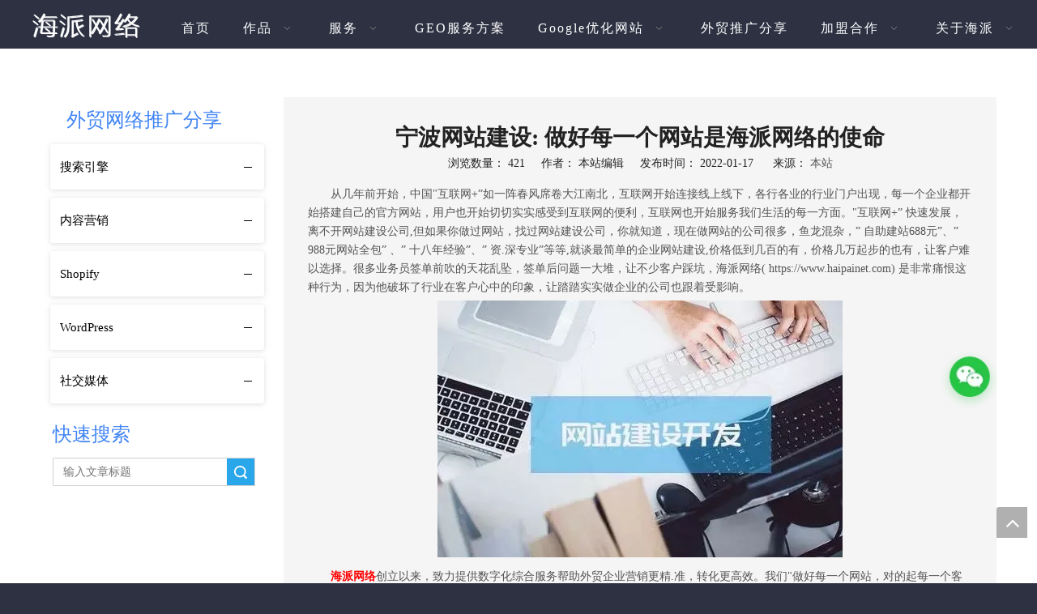

--- FILE ---
content_type: text/html;charset=utf-8
request_url: https://www.haipainet.com/id47751587.html
body_size: 38289
content:
<!DOCTYPE html> <html lang="zh" prefix="og: http://ogp.me/ns#" style="height: auto;"> <head> <title>宁波网站建设: 做好每一个网站是海派网络的使命 - 海派网络</title> <meta name="keywords" content="宁波外贸网站建设,宁波外贸网站推广,余姚外贸网站建设,慈溪外贸网站建设,宁波网站建设"/> <meta name="description" content="宁波网站建设: 做好每一个网站是海派网络的使命， 海派网络"/> <link data-type="dns-prefetch" data-domain="jmrnrwxhllpi5q.leadongcdn.com" rel="dns-prefetch" href="//jmrnrwxhllpi5q.leadongcdn.com"> <link data-type="dns-prefetch" data-domain="iprnrwxhllpi5q.leadongcdn.com" rel="dns-prefetch" href="//iprnrwxhllpi5q.leadongcdn.com"> <link data-type="dns-prefetch" data-domain="rqrnrwxhllpi5q.leadongcdn.com" rel="dns-prefetch" href="//rqrnrwxhllpi5q.leadongcdn.com"> <link rel="amphtml" href="https://www.haipainet.com/amp/id47751587.html"/> <link rel="canonical" href="https://www.haipainet.com/id47751587.html"/> <meta name="applicable-device" content="pc,mobile"/> <meta http-equiv="Cache-Control" content="no-transform"/> <meta http-equiv="X-UA-Compatible" content="IE=edge"/> <meta name="renderer" content="webkit"/> <meta http-equiv="Content-Type" content="text/html; charset=utf-8"/> <meta name="viewport" content="width=device-width, initial-scale=1, user-scalable=no"/> <link rel="icon" href="//iprnrwxhllpi5q.leadongcdn.com/cloud/lkBqoKnkSRijkjjppmiq/011411050239_0haipai.ico"> <link type="text/css" rel="stylesheet" href="//iprnrwxhllpi5q.leadongcdn.com/concat/hqimKBse36RxiSoqqjirinprink/static/assets/widget/style/component/articlecategory/slightsubmenu.css,/static/assets/widget/style/component/articlecategory/articlecategory.css,/static/assets/widget/style/component/articledetail/articledetail.css,/static/assets/widget/script/plugins/smartmenu/css/navigation.css,/static/assets/widget/style/component/prodsearch/prodsearch.css,/static/assets/widget/style/component/prodSearchNew/prodSearchNew.css,/static/assets/widget/mobile_head/style06/style06.css,/static/assets/widget/mobile_head/css/headerStyles.css,/static/assets/widget/style/component/langBar/langBar.css,/static/assets/widget/style/component/follow/widget_setting_iconSize/iconSize24.css,/static/assets/style/bootstrap/cus.bootstrap.grid.system.css,/static/assets/style/fontAwesome/4.7.0/css/font-awesome.css,/static/assets/style/iconfont/iconfont.css,/static/assets/widget/script/plugins/gallery/colorbox/colorbox.css"/> <link type="text/css" rel="stylesheet" href="//rqrnrwxhllpi5q.leadongcdn.com/concat/1oiiKB419xRxiSoqqjirinprinl/static/assets/style/bootstrap/cus.bootstrap.grid.system.split.css,/static/assets/widget/script/plugins/picture/animate.css,/static/assets/widget/style/component/pictureNew/widget_setting_description/picture.description.css,/static/assets/widget/style/component/pictureNew/public/public.css"/> <style>@media(min-width:990px){[data-type="rows"][data-level="rows"]{display:flex}}</style> <link href="//jmrnrwxhllpi5q.leadongcdn.com/theme/ikioKBkoRniSkoRnlSilRpqSSRrjkjjiiioirnnlq/style/style.css" type="text/css" rel="stylesheet" data-theme="true" data-static="false"/> <style guid='u_6f43d03ea116456fb8d97c754e31d02b' emptyRender='true' placeholder='true' type='text/css'></style> <link href="//iprnrwxhllpi5q.leadongcdn.com/site-res/ijkrKBkoRnlSilRppSoqrpSRpilrjoloSRrjnjiimrkjqkpjSRqijorqojplrrRrrSi.css?1762701510851" rel="stylesheet" data-extStyle="true" type="text/css" data-extAttr="20251109233728"/><style guid='f8ed9ec0-686e-4906-8025-05542a1ca7a8' pm_pageStaticHack='' forJump='true' respond='true' jumpName='respond' pm_styles='respond' type='text/css'>@media(min-width:1220px){.sitewidget-navigation_style.sitewidget-navnew.sitewidget-navigation_style-20161208200950 ul.smsmart{max-width:100%;display:flex;justify-content:space-around}.sitewidget-navigation_style.sitewidget-navnew.sitewidget-navigation_style-20161208200950 ul.smsmart>li{flex:auto}}</style><style guid='ac050a63-bf69-48a2-b28d-261638583db0' pm_pageStaticHack='' jumpName='head' pm_styles='head' type='text/css'>.sitewidget-articleDetail-20141127154728 .articledetail-title h1{font-size:28px;line-height:40px;letter-spacing:0;text-align:center;color:#222;font-weight:bold}.sitewidget-articleDetail-20141127154728 .articledetail-title p{text-align:center;color:#222}.sitewidget-articleDetail-20141127154728 .sitewidget-bd .articledetail-user-shareit{text-align:center}.sitewidget-articleDetail-20141127154728 .sitewidget-bd .articledetail-user-shareit .bdsharebuttonbox{text-align:center}.sitewidget-form-20220114191125 #formsubmit{pointer-events:none}.sitewidget-form-20220114191125 #formsubmit.releaseClick{pointer-events:unset}.sitewidget-form-20220114191125 .form-horizontal input,.sitewidget-form-20220114191125 .form-horizontal span:not(.select2-selection--single),.sitewidget-form-20220114191125 .form-horizontal label,.sitewidget-form-20220114191125 .form-horizontal .form-builder button{height:30px !important;line-height:30px !important}.sitewidget-form-20220114191125 .uploadBtn{padding:4px 15px !important;height:30px !important;line-height:30px !important}.sitewidget-form-20220114191125 select,.sitewidget-form-20220114191125 input[type="text"],.sitewidget-form-20220114191125 input[type="password"],.sitewidget-form-20220114191125 input[type="datetime"],.sitewidget-form-20220114191125 input[type="datetime-local"],.sitewidget-form-20220114191125 input[type="date"],.sitewidget-form-20220114191125 input[type="month"],.sitewidget-form-20220114191125 input[type="time"],.sitewidget-form-20220114191125 input[type="week"],.sitewidget-form-20220114191125 input[type="number"],.sitewidget-form-20220114191125 input[type="email"],.sitewidget-form-20220114191125 input[type="url"],.sitewidget-form-20220114191125 input[type="search"],.sitewidget-form-20220114191125 input[type="tel"],.sitewidget-form-20220114191125 input[type="color"],.sitewidget-form-20220114191125 .uneditable-input{height:30px !important}.sitewidget-form-20220114191125.sitewidget-inquire .control-group .controls .select2-container .select2-selection--single .select2-selection__rendered{height:30px !important;line-height:30px !important}.sitewidget-form-20220114191125 textarea.cus-message-input{min-height:30px !important}.sitewidget-form-20220114191125 .add-on,.sitewidget-form-20220114191125 .add-on{height:30px !important;line-height:30px !important}.sitewidget-form-20220114191125 .input-valid-bg{background:#ffece8 !important;outline:0}.sitewidget-form-20220114191125 .input-valid-bg:focus{background:#fff !important;border:1px solid #f53f3f !important}.sitewidget-form-20220114191125 #formsubmit{border:0 solid #2e6da4;border-radius:4px;background:#3f85f5;color:#fff;font-size:14px;width:130px;height:40px}.sitewidget-form-20220114191125 #formsubmit:hover{border:0 solid #204d74;border-radius:4px;background:#3075e3;color:#fff;font-size:14px}.sitewidget-form-20220114191125 #formreset{width:130px;font-size:14px;height:40px}.sitewidget-form-20220114191125 #formreset:hover{font-size:14px}.sitewidget-form-20220114191125 .submitGroup .controls{text-align:left}.sitewidget-form-20220114191125 .multiple-parent input[type='checkbox']+label:before{content:"";display:inline-block;width:12px;height:12px;border:1px solid #888;border-radius:3px;margin-right:6px;margin-left:6px;transition-duration:.2s}.sitewidget-form-20220114191125 .multiple-parent input[type='checkbox']:checked+label:before{width:50%;border-color:#888;border-left-color:transparent;border-top-color:transparent;-webkit-transform:rotate(45deg) translate(1px,-4px);transform:rotate(45deg) translate(1px,-4px);margin-right:12px;width:6px}.sitewidget-form-20220114191125 .multiple-parent input[type="checkbox"]{display:none}.sitewidget-form-20220114191125 .multiple-parent{display:none;width:100%}.sitewidget-form-20220114191125 .multiple-parent ul{list-style:none;width:100%;text-align:left;border-radius:4px;padding:10px 5px;box-sizing:border-box;height:auto;overflow-x:hidden;overflow-y:scroll;box-shadow:0 4px 5px 0 rgb(0 0 0 / 14%),0 1px 10px 0 rgb(0 0 0 / 12%),0 2px 4px -1px rgb(0 0 0 / 30%);background-color:#fff;margin:2px 0 0 0;border:1px solid #ccc;box-shadow:1px 1px 2px rgb(0 0 0 / 10%) inset}.sitewidget-form-20220114191125 .multiple-parent ul::-webkit-scrollbar{width:2px;height:4px}.sitewidget-form-20220114191125 .multiple-parent ul::-webkit-scrollbar-thumb{border-radius:5px;-webkit-box-shadow:inset 0 0 5px rgba(0,0,0,0.2);background:#4e9e97}.sitewidget-form-20220114191125 .multiple-parent ul::-webkit-scrollbar-track{-webkit-box-shadow:inset 0 0 5px rgba(0,0,0,0.2);border-radius:0;background:rgba(202,202,202,0.23)}.sitewidget-form-20220114191125 .multiple-select{width:100%;height:auto;min-height:40px;line-height:40px;border-radius:4px;padding-right:10px;padding-left:10px;box-sizing:border-box;overflow:hidden;background-size:auto 80%;border:1px solid #ccc;box-shadow:1px 1px 2px rgb(0 0 0 / 10%) inset;background-color:#fff;position:relative}.sitewidget-form-20220114191125 .multiple-select:after{content:'';position:absolute;top:50%;right:6px;width:0;height:0;border:8px solid transparent;border-top-color:#888;transform:translateY(calc(-50% + 4px));cursor:pointer}.sitewidget-form-20220114191125 .multiple-select span{line-height:28px;color:#666}.sitewidget-form-20220114191125 .multiple-parent label{color:#333;display:inline-flex;align-items:center;height:30px;line-height:22px;padding:0}.sitewidget-form-20220114191125 .select-content{display:inline-block;border-radius:4px;line-height:23px;margin:2px 2px 0 2px;padding:0 3px;border:1px solid #888;height:auto}.sitewidget-form-20220114191125 .select-delete{cursor:pointer}.sitewidget-form-20220114191125 select[multiple]{display:none}</style><script type="text/javascript" src="//rqrnrwxhllpi5q.leadongcdn.com/static/t-jjBqBKiKqowlip7r/assets/script/jquery-1.11.0.concat.js"></script> <meta name="baidu-site-verification" content="code-bStPZlVNod"/> <meta name="google-site-verification" content="GQK336m156SAZw7NXOF8abey2dF5KQotQcMADVzpXrs"/><script guid='d477ad5a-a1cf-4448-aa85-7db49d300849' pm_pageStaticHack='true' jumpName='head' pm_scripts='head' type='text/javascript'>try{(function(window,undefined){var phoenixSite=window.phoenixSite||(window.phoenixSite={});phoenixSite.lanEdition="ZH_CN";var page=phoenixSite.page||(phoenixSite.page={});page.cdnUrl="//jmrnrwxhllpi5q.leadongcdn.com";page.siteUrl="https://www.haipainet.com";page.lanEdition=phoenixSite.lanEdition;page._menu_prefix="";page._menu_trans_flag="";page._captcha_domain_prefix="captcha.c";page._pId="fgAfKUpycldp";phoenixSite._sViewMode="true";phoenixSite._templateSupport="true";phoenixSite._singlePublish=
"false"})(this)}catch(e){try{console&&console.log&&console.log(e)}catch(e){}};</script> <!--[if lt IE 9]><style guid='u_72e36893b3db4edab791388472956762' type='text/css'>.col-md-1,.col-md-2,.col-md-3,.col-md-4,.col-md-5,.col-md-6,.col-md-7,.col-md-8,.col-md-9,.col-md-10,.col-md-11,.col-md-12{float:left}.col-md-12{width:100%}.col-md-11{width:91.66666666666666%}.col-md-10{width:83.33333333333334%}.col-md-9{width:75%}.col-md-8{width:66.66666666666666%}.col-md-7{width:58.333333333333336%}.col-md-6{width:50%}.col-md-5{width:41.66666666666667%}.col-md-4{width:33.33333333333333%;*width:33.2%}.col-md-3{width:25%}.col-md-2{width:16.666666666666664%}.col-md-1{width:8.333333333333332%}</style> <script src="//iprnrwxhllpi5q.leadongcdn.com/static/assets/script/plugins/bootstrap/respond.src.js?_=1762701510851"></script> <link href="//rqrnrwxhllpi5q.leadongcdn.com/respond-proxy.html" id="respond-proxy" rel="respond-proxy"/> <link href="/assets/respond/respond.proxy.gif" id="respond-redirect" rel="respond-redirect"/> <script src="/assets/respond/respond.proxy.js?_=1762701510851"></script><![endif]--> <script async src="https://www.googletagmanager.com/gtag/js?id=UA-140382220-1"></script><script>window.dataLayer=window.dataLayer||[];function gtag(){dataLayer.push(arguments)}gtag("js",new Date);gtag("config","UA-140382220-1");</script> <script id='u_19cecd08e98945ceb8f5f241bfef286c' guid='u_19cecd08e98945ceb8f5f241bfef286c' pm_script='init_top' type='text/javascript'>try{(function(window,undefined){var datalazyloadDefaultOptions=window.datalazyloadDefaultOptions||(window.datalazyloadDefaultOptions={});datalazyloadDefaultOptions["version"]="2.0.1";datalazyloadDefaultOptions["isMobileViewer"]="false";datalazyloadDefaultOptions["hasCLSOptimizeAuth"]="true";datalazyloadDefaultOptions["_version"]="2.0.0";datalazyloadDefaultOptions["isPcOptViewer"]="true";datalazyloadDefaultOptions["isPcOptViewer"]="false"})(this)}catch(e){try{console&&console.log&&console.log(e)}catch(e){}};</script> <script id='u_7b4c501d56554b3180e976c9ad9887f6' guid='u_7b4c501d56554b3180e976c9ad9887f6' type='text/javascript'>try{var thisUrl=location.host;var referUrl=document.referrer;if(referUrl.indexOf(thisUrl)==-1)localStorage.setItem("landedPage",document.URL)}catch(e){try{console&&console.log&&console.log(e)}catch(e){}};</script> </head> <body class=" frontend-body-canvas "> <div id='backstage-headArea' headFlag='1' class='hideForMobile'><div class="outerContainer" data-mobileBg="true" id="outerContainer_1481198831806" data-type="outerContainer" data-level="rows"><div class="container" data-type="container" data-level="rows" cnttype="backstage-container-mark"><div class="row" data-type="rows" data-level="rows" data-attr-xs="null" data-attr-sm="null"><div class="col-md-2" id="column_1481521574616" data-type="columns" data-level="columns"><div class="row" data-type="rows" data-level="rows"><div class="col-md-12" id="column_1549671614375" data-type="columns" data-level="columns"><div id="location_1549671614377" data-type="locations" data-level="rows"><div class="backstage-stwidgets-settingwrap" scope="0" settingId="pifKpWdJNzug" id="component_pifKpWdJNzug" relationCommonId="fgAfKUpycldp" classAttr="sitewidget-logo-20161208200709"> <div class="sitewidget-pictureNew sitewidget-logo sitewidget-logo-20161208200709"> <div class="sitewidget-bd"> <script type="application/ld+json">{"@context":"https://schema.org","@type":"Organization","url":"//jmrnrwxhllpi5q.leadongcdn.com","logo":"//iprnrwxhllpi5q.leadongcdn.com/cloud/ipBqoKnkSRpnmrqqljj/logo_5.png"}</script> <style>.sitewidget-logo-20161208200709 img{filter:blur(0);transition:filter .5s ease}</style> <div class="picture-resize-wrap " style="position: relative; width: 100%; text-align: left; "> <span class="picture-wrap pic-style-default 666 " data-ee="" id="picture-wrap-pifKpWdJNzug" style="display: inline-block; position: relative;max-width: 100%;"> <a class="imgBox mobile-imgBox" style="display: inline-block; position: relative;max-width: 100%;" href="/index.html"> <img src="//iprnrwxhllpi5q.leadongcdn.com/cloud/ipBqoKnkSRpnmrqqljj/logo_5.png" alt="海派网络logo" title="海派网络logo" phoenixLazyload='true'/> </a> </span> </div> </div> </div> </div> <script type="text/x-pc-opt-script" data-id="pifKpWdJNzug" data-alias="logo" data-jsOptimization='true'>(function(window,$,undefined){try{(function(window,$,undefined){var respSetting={},temp;$(function(){$("#picture-wrap-pifKpWdJNzug").on("webkitAnimationEnd webkitTransitionEnd mozAnimationEnd MSAnimationEnd oanimationend animationend",function(){var rmClass="animated bounce zoomIn pulse rotateIn swing fadeIn bounceInDown bounceInLeft bounceInRight bounceInUp fadeInDownBig fadeInLeftBig fadeInRightBig fadeInUpBig zoomInDown zoomInLeft zoomInRight zoomInUp";$(this).removeClass(rmClass)});var version=
$.trim("20200313131553");if(!!!version)version=undefined;if(phoenixSite.phoenixCompSettings&&typeof phoenixSite.phoenixCompSettings.logo!=="undefined"&&phoenixSite.phoenixCompSettings.logo.version==version&&typeof phoenixSite.phoenixCompSettings.logo.logoLoadEffect=="function"){phoenixSite.phoenixCompSettings.logo.logoLoadEffect("pifKpWdJNzug",".sitewidget-logo-20161208200709","","",respSetting);if(!!phoenixSite.phoenixCompSettings.logo.version&&phoenixSite.phoenixCompSettings.logo.version!="1.0.0")loadAnimationCss();
return}var resourceUrl="//iprnrwxhllpi5q.leadongcdn.com/static/assets/widget/script/compsettings/comp.logo.settings.js?_\x3d1762701510851";if(phoenixSite&&phoenixSite.page){var cdnUrl=phoenixSite.page.cdnUrl;if(cdnUrl&&cdnUrl!="")resourceUrl=cdnUrl+"/static/assets/widget/script/compsettings/comp.logo.settings.js?_\x3d1762701510851"}var callback=function(){phoenixSite.phoenixCompSettings.logo.logoLoadEffect("pifKpWdJNzug",".sitewidget-logo-20161208200709","","",respSetting);if(!!phoenixSite.phoenixCompSettings.logo.version&&
phoenixSite.phoenixCompSettings.logo.version!="1.0.0")loadAnimationCss()};if(phoenixSite.cachedScript)phoenixSite.cachedScript(resourceUrl,callback());else $.getScript(resourceUrl,callback())});function loadAnimationCss(){var link=document.createElement("link");link.rel="stylesheet";link.type="text/css";link.href="//rqrnrwxhllpi5q.leadongcdn.com/static/assets/widget/script/plugins/picture/animate.css?1762701510851";var head=document.getElementsByTagName("head")[0];head.appendChild(link)}})(window,
jQuery)}catch(e){try{console&&console.log&&console.log(e)}catch(e){}}})(window,$);</script> </div></div></div></div><div class="col-md-10" id="column_1481198993012" data-type="columns" data-level="columns"><div class="row" data-type="rows" data-level="rows"><div class="col-md-12" id="column_1551530037156" data-type="columns" data-level="columns"><div id="location_1551530037159" data-type="locations" data-level="rows"><div class="backstage-stwidgets-settingwrap" scope="0" settingId="rEfKUWSzYTQL" id="component_rEfKUWSzYTQL" relationCommonId="fgAfKUpycldp" classAttr="sitewidget-navigation_style-20161208200950"> <div class="sitewidget-navigation_style sitewidget-navnew fix sitewidget-navigation_style-20161208200950 "> <div class="navnew-thumb" style="background-color:rgb(174, 200, 51)"> <p class="navnew-thumb-title sitewidget-bd" style="color:#fff; font-size:16px;"> 菜单 </p> <a href="javascript:;" class="navnew-thumb-fix"> <span class="nav-thumb-ham first" style="background-color:#fff"></span> <span class="nav-thumb-ham second" style="background-color:#fff"></span> <span class="nav-thumb-ham third" style="background-color:#fff"></span> </a> </div> <style>@media(min-width:1220px){.sitewidget-navnew.sitewidget-navigation_style-20161208200950 .smsmart{max-width:unset}}@media(max-width:1219px) and (min-width:990px){.sitewidget-navnew.sitewidget-navigation_style-20161208200950 .smsmart{max-width:unset}}@media(min-width:1200px) and (max-width:1365px){.sitewidget-navnew.sitewidget-navigation_style-20161208200950 .smsmart{max-width:unset}}</style> <style>@media(min-width:990px){.navnew-substyle4 .nav-sub-list .nav-sub-item .nav-sub-item-hd span{font-size:inherit;font-weight:inherit;line-height:inherit;cursor:pointer}.navnew-substyle4 .nav-sub-list .nav-sub-item .nav-sub-item-hd span:hover,.navnew-substyle4 .nav-sub-list .nav-sub-item .nav-sub-item-bd .nav-sub-item-bd-item .nav-sub-item-bd-info:hover{color:inherit}.navnew-substyle4 .nav-sub-list .nav-sub-item .nav-sub-item-bd .nav-sub-item-bd-item .nav-sub-item-bd-info{font-size:inherit;color:inherit;font-weight:inherit;text-align:inherit}}</style> <ul class="navnew smsmart navnew-item-overview navnew-wide-substyle9 navnew-substyle9"> <li id="parent_0" class="navnew-item navLv1 " data-visible="1"> <a id="nav_3243624" target="_self" rel="" class="navnew-link" data-currentIndex="" href="/"><i class="icon "></i><span class="text-width">首页</span> </a> <span class="navnew-separator"></span> </li> <li id="parent_1" class="navnew-item navLv1 " data-visible="1"> <a id="nav_215031" target="_self" rel="" class="navnew-link" data-currentIndex="" href="/website-story.html"><i class="icon "></i><span class="text-width">作品</span> </a> <span class="navnew-separator"></span> <ul class="navnew-sub1 nav-sub-list9 " data-visible="1"> <li class="fix nav-sub-item on"> <div class="navnew-sub1-item nav-sub-item-hd on"> <a class="active" id="nav_17928564" target="_blank" rel="" data-currentIndex="" href="http://case.three-elephants.cn/"> <span><i class="icon undefined "></i> 主题库</span> </a> </div> <div class="navnew-sub2 fix"> <div class="navnew-sub2-item fix nav-sub-item-bd"> </div> </div> </li> <li class="fix nav-sub-item "> <div class="navnew-sub1-item nav-sub-item-hd "> <a class="" id="nav_17931384" target="_self" rel="" data-currentIndex="" href="/product-function.html"> <span><i class="icon undefined "></i> 网站功能</span> </a> </div> <div class="navnew-sub2 fix"> <div class="navnew-sub2-item fix nav-sub-item-bd"> </div> </div> </li> <li class="fix nav-sub-item "> <div class="navnew-sub1-item nav-sub-item-hd "> <a class="" id="nav_17931404" target="_self" rel="" data-currentIndex="" href="/customer-case.html"> <span><i class="icon undefined "></i> 客户案例</span> </a> </div> <div class="navnew-sub2 fix"> <div class="navnew-sub2-item fix nav-sub-item-bd"> </div> </div> </li> <li class="fix nav-sub-item "> <div class="navnew-sub1-item nav-sub-item-hd "> <a class="" id="nav_4729669" target="_self" rel="" data-currentIndex="" href="/191105160513.html"> <span><i class="icon undefined "></i> 作品集</span> </a> </div> <div class="navnew-sub2 fix"> <div class="navnew-sub2-item fix nav-sub-item-bd"> </div> </div> </li> <li class="fix nav-sub-item "> <div class="navnew-sub1-item nav-sub-item-hd "> <a class="" id="nav_4720989" target="_self" rel="" data-currentIndex="" href="/191104170023.html"> <span><i class="icon undefined "></i> 合作案例</span> </a> </div> <div class="navnew-sub2 fix"> <div class="navnew-sub2-item fix nav-sub-item-bd"> </div> </div> </li> </ul> </li> <li id="parent_2" class="navnew-item navLv1 " data-visible="1"> <a id="nav_16935284" target="_self" rel="" class="navnew-link" data-currentIndex="" href="https://www.haipainet.com/amp.html"><i class="icon "></i><span class="text-width">服务</span> </a> <span class="navnew-separator"></span> <ul class="navnew-sub1 nav-sub-list9 " data-visible="1"> <li class="fix nav-sub-item on"> <div class="navnew-sub1-item nav-sub-item-hd on"> <a class="active" id="nav_27098334" target="_self" rel="" data-currentIndex="" href="/foreign-trade-website-design.html"> <span><i class="icon undefined "></i> 外贸网站设计</span> </a> </div> <div class="navnew-sub2 fix"> <div class="navnew-sub2-item fix nav-sub-item-bd"> </div> </div> </li> <li class="fix nav-sub-item "> <div class="navnew-sub1-item nav-sub-item-hd "> <a class="" id="nav_16935294" target="_self" rel="" data-currentIndex="" href="https://www.haipainet.com/amp.html"> <i class="font-icon fa fa-angle-right"></i> <span><i class="icon undefined "></i> 营销网站管理</span> </a> </div> <div class="navnew-sub2 fix"> <div class="navnew-sub2-item fix nav-sub-item-bd"> <div class=" nav-sub-item-bd-item navnew-sub2-item"> <a id="nav_17075784" target="_self" rel="" data-currentIndex='' href="/amp.html"> <div class="nav-sub-item-bd-imgbox"> </div> <div class="nav-sub-item-bd-info" title="AMP"><i class="icon undefined "></i> AMP</div> </a> </div> <div class=" nav-sub-item-bd-item navnew-sub2-item"> <a id="nav_17075914" target="_self" rel="" data-currentIndex='' href="/ssl-certificate.html"> <div class="nav-sub-item-bd-imgbox"> </div> <div class="nav-sub-item-bd-info" title="SSL证书"><i class="icon undefined "></i> SSL证书</div> </a> </div> <div class=" nav-sub-item-bd-item navnew-sub2-item"> <a id="nav_17075924" target="_self" rel="" data-currentIndex='' href="/video.html"> <div class="nav-sub-item-bd-imgbox"> </div> <div class="nav-sub-item-bd-info" title="视频展播"><i class="icon undefined "></i> 视频展播</div> </a> </div> <div class=" nav-sub-item-bd-item navnew-sub2-item"> <a id="nav_17075934" target="_self" rel="" data-currentIndex='' href=""> <div class="nav-sub-item-bd-imgbox"> </div> <div class="nav-sub-item-bd-info" title="电子宣传册"><i class="icon undefined "></i> 电子宣传册</div> </a> </div> <div class=" nav-sub-item-bd-item navnew-sub2-item"> <a id="nav_17075944" target="_self" rel="" data-currentIndex='' href="/qingapp.html"> <div class="nav-sub-item-bd-imgbox"> </div> <div class="nav-sub-item-bd-info" title="轻APP"><i class="icon undefined "></i> 轻APP</div> </a> </div> <div class=" nav-sub-item-bd-item navnew-sub2-item"> <a id="nav_17075954" target="_self" rel="" data-currentIndex='' href="/3d-virtual-exhibition-hall.html"> <div class="nav-sub-item-bd-imgbox"> </div> <div class="nav-sub-item-bd-info" title="3D虚拟展厅"><i class="icon undefined "></i> 3D虚拟展厅</div> </a> </div> </div> </div> </li> <li class="fix nav-sub-item "> <div class="navnew-sub1-item nav-sub-item-hd "> <a class="" id="nav_26182534" target="_self" rel="" data-currentIndex="" href="/social-media-marketing.html"> <span><i class="icon undefined "></i> 社交媒体营销</span> </a> </div> <div class="navnew-sub2 fix"> <div class="navnew-sub2-item fix nav-sub-item-bd"> </div> </div> </li> <li class="fix nav-sub-item "> <div class="navnew-sub1-item nav-sub-item-hd "> <a class="" id="nav_29454732" target="_self" rel="" data-currentIndex="" href="/russian-website-yandex-promotion.html"> <span><i class="icon undefined "></i> 俄语网站Yandex推广</span> </a> </div> <div class="navnew-sub2 fix"> <div class="navnew-sub2-item fix nav-sub-item-bd"> </div> </div> </li> <li class="fix nav-sub-item "> <div class="navnew-sub1-item nav-sub-item-hd "> <a class="" id="nav_19494414" target="_self" rel="" data-currentIndex="" href="/whatsapp.html"> <span><i class="icon undefined "></i> Whatsapp群发</span> </a> </div> <div class="navnew-sub2 fix"> <div class="navnew-sub2-item fix nav-sub-item-bd"> </div> </div> </li> <li class="fix nav-sub-item "> <div class="navnew-sub1-item nav-sub-item-hd "> <a class="" id="nav_24188224" target="_self" rel="" data-currentIndex="" href="/tiktok.html"> <span><i class="icon undefined "></i> TikTok海外运营</span> </a> </div> <div class="navnew-sub2 fix"> <div class="navnew-sub2-item fix nav-sub-item-bd"> </div> </div> </li> <li class="fix nav-sub-item "> <div class="navnew-sub1-item nav-sub-item-hd "> <a class="" id="nav_17076174" target="_self" rel="" data-currentIndex="" href="https://www.haipainet.com/marketing-automation.html"> <i class="font-icon fa fa-angle-right"></i> <span><i class="icon undefined "></i> 外贸管理软件</span> </a> </div> <div class="navnew-sub2 fix"> <div class="navnew-sub2-item fix nav-sub-item-bd"> <div class=" nav-sub-item-bd-item navnew-sub2-item"> <a id="nav_17098814" target="_self" rel="" data-currentIndex='' href="/marketing-automation.html"> <div class="nav-sub-item-bd-imgbox"> </div> <div class="nav-sub-item-bd-info" title="营销自动化"><i class="icon undefined "></i> 营销自动化</div> </a> </div> <div class=" nav-sub-item-bd-item navnew-sub2-item"> <a id="nav_17098824" target="_self" rel="" data-currentIndex='' href="/smart-social-crm.html"> <div class="nav-sub-item-bd-imgbox"> </div> <div class="nav-sub-item-bd-info" title="智能社交CRM"><i class="icon undefined "></i> 智能社交CRM</div> </a> </div> <div class=" nav-sub-item-bd-item navnew-sub2-item"> <a id="nav_17098834" target="_self" rel="" data-currentIndex='' href="/smart-customer-acquisition.html"> <div class="nav-sub-item-bd-imgbox"> </div> <div class="nav-sub-item-bd-info" title="智能获客"><i class="icon undefined "></i> 智能获客</div> </a> </div> </div> </div> </li> <li class="fix nav-sub-item "> <div class="navnew-sub1-item nav-sub-item-hd "> <a class="" id="nav_21423624" target="_self" rel="" data-currentIndex="" href="/cross-border-e-commerce-services.html"> <span><i class="icon undefined "></i> 跨境电商服务</span> </a> </div> <div class="navnew-sub2 fix"> <div class="navnew-sub2-item fix nav-sub-item-bd"> </div> </div> </li> <li class="fix nav-sub-item "> <div class="navnew-sub1-item nav-sub-item-hd "> <a class="" id="nav_17076234" target="_self" rel="" data-currentIndex="" href="/customs-data-center.html"> <span><i class="icon undefined "></i> 海关数据中心</span> </a> </div> <div class="navnew-sub2 fix"> <div class="navnew-sub2-item fix nav-sub-item-bd"> </div> </div> </li> <li class="fix nav-sub-item "> <div class="navnew-sub1-item nav-sub-item-hd "> <a class="" id="nav_18965714" target="_self" rel="" data-currentIndex="" href="/wordpress.html"> <span><i class="icon undefined "></i> WordPress</span> </a> </div> <div class="navnew-sub2 fix"> <div class="navnew-sub2-item fix nav-sub-item-bd"> </div> </div> </li> <li class="fix nav-sub-item "> <div class="navnew-sub1-item nav-sub-item-hd "> <a class="" id="nav_18965704" target="_self" rel="" data-currentIndex="" href="/shopify.html"> <span><i class="icon "></i> Shopify</span> </a> </div> <div class="navnew-sub2 fix"> <div class="navnew-sub2-item fix nav-sub-item-bd"> </div> </div> </li> </ul> </li> <li id="parent_3" class="navnew-item navLv1 " data-visible="1"> <a id="nav_36382644" target="_self" rel="" class="navnew-link" data-currentIndex="" href="/geo-service-plan.html"><i class="icon "></i><span class="text-width">GEO服务方案</span> </a> <span class="navnew-separator"></span> </li> <li id="parent_4" class="navnew-item navLv1 " data-visible="1"> <a id="nav_4617779" target="_self" rel="" class="navnew-link" data-currentIndex="" href="/google-promotion-package.html"><i class="icon "></i><span class="text-width">Google优化网站</span> </a> <span class="navnew-separator"></span> <ul class="navnew-sub1 nav-sub-list9 " data-visible="1"> <li class="fix nav-sub-item on"> <div class="navnew-sub1-item nav-sub-item-hd on"> <a class="active" id="nav_34513894" target="_self" rel="" data-currentIndex="" href="/gugeyouhuaanli.html"> <span><i class="icon undefined "></i> 谷歌优化案例</span> </a> </div> <div class="navnew-sub2 fix"> <div class="navnew-sub2-item fix nav-sub-item-bd"> </div> </div> </li> </ul> </li> <li id="parent_5" class="navnew-item navLv1 " data-visible="1"> <a id="nav_30805234" target="_self" rel="" class="navnew-link" data-currentIndex="" href="/googleyouhuatuiguang.html"><i class="icon undefined"></i><span class="text-width">外贸推广分享</span> </a> <span class="navnew-separator"></span> </li> <li id="parent_6" class="navnew-item navLv1 hide" data-visible="0"> <a id="nav_21954634" target="_self" rel="" class="navnew-link" data-currentIndex="" href="/ic201880.html"><i class="icon "></i><span class="text-width">老K团队谈运营</span> </a> <span class="navnew-separator"></span> </li> <li id="parent_7" class="navnew-item navLv1 " data-visible="1"> <a id="nav_17399514" target="_self" rel="" class="navnew-link" data-currentIndex="" href="https://www.haipainet.com/haipai-promotion-cooperation.html"><i class="icon "></i><span class="text-width">加盟合作</span> </a> <span class="navnew-separator"></span> <ul class="navnew-sub1 nav-sub-list9 " data-visible="1"> <li class="fix nav-sub-item on"> <div class="navnew-sub1-item nav-sub-item-hd on"> <a class="active" id="nav_22102724" target="_self" rel="" data-currentIndex="" href="/brands-go-overseas.html"> <span><i class="icon "></i> 品牌出海</span> </a> </div> <div class="navnew-sub2 fix"> <div class="navnew-sub2-item fix nav-sub-item-bd"> </div> </div> </li> <li class="fix nav-sub-item "> <div class="navnew-sub1-item nav-sub-item-hd "> <a class="" id="nav_21524264" target="_self" rel="" data-currentIndex="" href="/haipai-promotion-cooperation.html"> <span><i class="icon undefined "></i> 海派推广合作</span> </a> </div> <div class="navnew-sub2 fix"> <div class="navnew-sub2-item fix nav-sub-item-bd"> </div> </div> </li> <li class="fix nav-sub-item "> <div class="navnew-sub1-item nav-sub-item-hd "> <a class="" id="nav_17414344" target="_self" rel="" data-currentIndex="" href="/cooperation.html"> <span><i class="icon undefined "></i> 诚招加盟</span> </a> </div> <div class="navnew-sub2 fix"> <div class="navnew-sub2-item fix nav-sub-item-bd"> </div> </div> </li> <li class="fix nav-sub-item "> <div class="navnew-sub1-item nav-sub-item-hd "> <a class="" id="nav_215041" target="_self" rel="" data-currentIndex="" href="/ourservice.html"> <span><i class="icon "></i> 理念</span> </a> </div> <div class="navnew-sub2 fix"> <div class="navnew-sub2-item fix nav-sub-item-bd"> </div> </div> </li> </ul> </li> <li id="parent_8" class="navnew-item navLv1 " data-visible="1"> <a id="nav_21519184" target="_self" rel="" class="navnew-link" data-currentIndex="" href="https://www.haipainet.com/about-haipai.html"><i class="icon "></i><span class="text-width">关于海派</span> </a> <span class="navnew-separator"></span> <ul class="navnew-sub1 nav-sub-list9 " data-visible="1"> <li class="fix nav-sub-item on"> <div class="navnew-sub1-item nav-sub-item-hd on"> <a class="active" id="nav_3238754" target="_self" rel="" data-currentIndex="" href="/contactus.html"> <span><i class="icon "></i> 联系我们</span> </a> </div> <div class="navnew-sub2 fix"> <div class="navnew-sub2-item fix nav-sub-item-bd"> </div> </div> </li> <li class="fix nav-sub-item "> <div class="navnew-sub1-item nav-sub-item-hd "> <a class="" id="nav_21519194" target="_self" rel="" data-currentIndex="" href="/company-culture.html"> <span><i class="icon undefined "></i> 企业文化</span> </a> </div> <div class="navnew-sub2 fix"> <div class="navnew-sub2-item fix nav-sub-item-bd"> </div> </div> </li> <li class="fix nav-sub-item "> <div class="navnew-sub1-item nav-sub-item-hd "> <a class="" id="nav_23433524" target="_self" rel="" data-currentIndex="" href="/about-haipai.html"> <span><i class="icon undefined "></i> 关于海派</span> </a> </div> <div class="navnew-sub2 fix"> <div class="navnew-sub2-item fix nav-sub-item-bd"> </div> </div> </li> <li class="fix nav-sub-item "> <div class="navnew-sub1-item nav-sub-item-hd "> <a class="" id="nav_27088104" target="_self" rel="" data-currentIndex="" href="/feibinliaowaimaotuiguang.html"> <span><i class="icon undefined "></i> 肥斌聊外贸推广</span> </a> </div> <div class="navnew-sub2 fix"> <div class="navnew-sub2-item fix nav-sub-item-bd"> </div> </div> </li> <li class="fix nav-sub-item "> <div class="navnew-sub1-item nav-sub-item-hd "> <a class="" id="nav_34868144" target="_self" rel="" data-currentIndex="" href="https://blog.haipainet.com/"> <span><i class="icon undefined "></i> 网络知识</span> </a> </div> <div class="navnew-sub2 fix"> <div class="navnew-sub2-item fix nav-sub-item-bd"> </div> </div> </li> </ul> </li> </ul> </div> </div> <script type="text/x-pc-opt-script" data-id="rEfKUWSzYTQL" data-alias="navigation_style" data-jsOptimization='true'>(function(window,$,undefined){try{$(function(){})}catch(e){try{console&&console.log&&console.log(e)}catch(e){}}try{$(function(){if(phoenixSite.phoenixCompSettings&&typeof phoenixSite.phoenixCompSettings.navigation_style!=="undefined"&&typeof phoenixSite.phoenixCompSettings.navigation_style.navigationStyle=="function"){phoenixSite.phoenixCompSettings.navigation_style.navigationStyle(".sitewidget-navigation_style-20161208200950","navnew-substyle9","navnew-wide-substyle9","2","0","100px","0","0");return}$.getScript("//jmrnrwxhllpi5q.leadongcdn.com/static/assets/widget/script/compsettings/comp.navigation_style.settings.js?_\x3d1768473824135",
function(){phoenixSite.phoenixCompSettings.navigation_style.navigationStyle(".sitewidget-navigation_style-20161208200950","navnew-substyle9","navnew-wide-substyle9","2","0","100px","0","0")})})}catch(e){try{console&&console.log&&console.log(e)}catch(e){}}})(window,$);</script> </div></div></div></div></div></div></div></div><div id='backstage-headArea-mobile' class='sitewidget-mobile_showFontFamily' mobileHeadId='GAfUKpKAKAaB' _mobileHeadId='GAfUKpKAKAaB' headflag='1' mobileHeadNo='06'> <ul class="header-styles"> <li class="header-item"> <div class="header-style06" id="mobileHeaderStyle6"> <div class="nav-logo-box headbox" style="background-color:"> <div class="nav-title1 nav-title" style="background-color:"> <a class="nav-btn"> <span class="nav-btn-open06"> <svg t="1643336858964" class="icon" viewBox="0 0 1024 1024" version="1.1" xmlns="http://www.w3.org/2000/svg" p-id="8133" width="16" height="16"><path d="M881.92 666.752c19.328 0 35.008 16.96 35.008 37.952 0 19.392-13.504 35.456-30.912 37.632l-4.096 0.256H102.4c-19.392 0-35.008-16.96-35.008-37.888 0-19.456 13.44-35.52 30.912-37.696l4.032-0.256H881.92z m0-325.12c19.328 0 35.008 17.024 35.008 37.952 0 19.456-13.504 35.52-30.912 37.696l-4.096 0.256H102.4c-19.392 0-35.008-17.024-35.008-37.952 0-19.456 13.44-35.456 30.912-37.632l4.032-0.256H881.92z" p-id="8134" fill="#ffffff"></path></svg> </span> <span class="nav-btn-close06"> <svg t="1641792548808" class="icon" viewBox="0 0 1024 1024" version="1.1" xmlns="http://www.w3.org/2000/svg" p-id="4515" width="16" height="16"><path d="M215.552 160.192l4.48 3.84L544 487.936l323.968-324.032a39.616 39.616 0 0 1 59.84 51.584l-3.84 4.48L600.064 544l324.032 323.968a39.616 39.616 0 0 1-51.584 59.84l-4.48-3.84L544 600.064l-323.968 324.032a39.616 39.616 0 0 1-59.84-51.584l3.84-4.48L487.936 544 163.968 220.032a39.616 39.616 0 0 1 51.584-59.84z" p-id="4516" fill="#ffffff"></path></svg> </span> </a> </div> <div class="logo-box mobile_sitewidget-logo-20161208200709 mobile_head_style_6 " mobile_settingId="pifKpWdJNzug" id="mobile_component_pifKpWdJNzug" classAttr="mobile_sitewidget-logo-20161208200709"> <a class="logo-url" href="/index.html"> <img class="hide logo-pic" src="//iprnrwxhllpi5q.leadongcdn.com/cloud/ipBqoKnkSRpnmrqqljj/logo_5.png" alt="海派网络logo" title="海派网络logo"> </a> </div> <div class="others-nav" style="display: none;background-color:"> <div class="nav-box showOn others-ele mobile_sitewidget-navigation_style-20161208200950 mobile_head_style_6" mobile_settingId="rEfKUWSzYTQL" id="mobile_component_rEfKUWSzYTQL" classAttr="mobile_sitewidget-navigation_style-20161208200950"> <div class="nav-list1-box"> <ul class="nav-list1 nav-list"> <li class="nav-item1 nav-item "> <a href="/" class="item-cont">首页</a> </li> <li class="nav-item1 nav-item "> <div class="nav-title2 nav-title"> <a href="/website-story.html" class="nav-words">作品</a> <a href="javascript:;" class="item-btn"><svg t="1642987465706" class="icon" viewBox="0 0 1024 1024" version="1.1" xmlns="http://www.w3.org/2000/svg" p-id="4799" width="10" height="10"><path d="M803.072 294.72a38.4 38.4 0 0 1 61.888 44.992l-4.032 5.568-320 365.696a38.4 38.4 0 0 1-52.928 4.736l-4.928-4.736-320-365.696a38.4 38.4 0 0 1 52.8-55.36l5.056 4.8L512 627.392l291.072-332.672z" p-id="4800"></path></svg></a> </div> <ul class="nav-list2 nav-list "> <li class="nav-item2 nav-item "> <a href="http://case.three-elephants.cn/" class="item-cont">主题库</a> </li> <li class="nav-item2 nav-item "> <a href="/product-function.html" class="item-cont">网站功能</a> </li> <li class="nav-item2 nav-item "> <a href="/customer-case.html" class="item-cont">客户案例</a> </li> <li class="nav-item2 nav-item "> <a href="/191105160513.html" class="item-cont">作品集</a> </li> <li class="nav-item2 nav-item "> <a href="/191104170023.html" class="item-cont">合作案例</a> </li> </ul> </li> <li class="nav-item1 nav-item "> <div class="nav-title2 nav-title"> <a href="https://www.haipainet.com/amp.html" class="nav-words">服务</a> <a href="javascript:;" class="item-btn"><svg t="1642987465706" class="icon" viewBox="0 0 1024 1024" version="1.1" xmlns="http://www.w3.org/2000/svg" p-id="4799" width="10" height="10"><path d="M803.072 294.72a38.4 38.4 0 0 1 61.888 44.992l-4.032 5.568-320 365.696a38.4 38.4 0 0 1-52.928 4.736l-4.928-4.736-320-365.696a38.4 38.4 0 0 1 52.8-55.36l5.056 4.8L512 627.392l291.072-332.672z" p-id="4800"></path></svg></a> </div> <ul class="nav-list2 nav-list "> <li class="nav-item2 nav-item "> <a href="/foreign-trade-website-design.html" class="item-cont">外贸网站设计</a> </li> <li class="nav-item2 nav-item "> <div class="nav-title3 nav-title"> <a href="https://www.haipainet.com/amp.html" class="nav-words">营销网站管理</a> <a href="javascript:;" class="item-btn"><svg t="1642987465706" class="icon" viewBox="0 0 1024 1024" version="1.1" xmlns="http://www.w3.org/2000/svg" p-id="4799" width="10" height="10"><path d="M803.072 294.72a38.4 38.4 0 0 1 61.888 44.992l-4.032 5.568-320 365.696a38.4 38.4 0 0 1-52.928 4.736l-4.928-4.736-320-365.696a38.4 38.4 0 0 1 52.8-55.36l5.056 4.8L512 627.392l291.072-332.672z" p-id="4800"></path></svg></a> </div> <ul class="nav-list3 nav-list "> <li class="nav-item3 nav-item "> <a href="/amp.html" class="item-cont">AMP</a> </li> <li class="nav-item3 nav-item "> <a href="/ssl-certificate.html" class="item-cont">SSL证书</a> </li> <li class="nav-item3 nav-item "> <a href="/video.html" class="item-cont">视频展播</a> </li> <li class="nav-item3 nav-item "> <a href="" class="item-cont">电子宣传册</a> </li> <li class="nav-item3 nav-item "> <a href="/qingapp.html" class="item-cont">轻APP</a> </li> <li class="nav-item3 nav-item "> <a href="/3d-virtual-exhibition-hall.html" class="item-cont">3D虚拟展厅</a> </li> </ul> </li> <li class="nav-item2 nav-item "> <a href="/social-media-marketing.html" class="item-cont">社交媒体营销</a> </li> <li class="nav-item2 nav-item "> <a href="/russian-website-yandex-promotion.html" class="item-cont">俄语网站Yandex推广</a> </li> <li class="nav-item2 nav-item "> <a href="/whatsapp.html" class="item-cont">Whatsapp群发</a> </li> <li class="nav-item2 nav-item "> <a href="/tiktok.html" class="item-cont">TikTok海外运营</a> </li> <li class="nav-item2 nav-item "> <div class="nav-title3 nav-title"> <a href="https://www.haipainet.com/marketing-automation.html" class="nav-words">外贸管理软件</a> <a href="javascript:;" class="item-btn"><svg t="1642987465706" class="icon" viewBox="0 0 1024 1024" version="1.1" xmlns="http://www.w3.org/2000/svg" p-id="4799" width="10" height="10"><path d="M803.072 294.72a38.4 38.4 0 0 1 61.888 44.992l-4.032 5.568-320 365.696a38.4 38.4 0 0 1-52.928 4.736l-4.928-4.736-320-365.696a38.4 38.4 0 0 1 52.8-55.36l5.056 4.8L512 627.392l291.072-332.672z" p-id="4800"></path></svg></a> </div> <ul class="nav-list3 nav-list "> <li class="nav-item3 nav-item "> <a href="/marketing-automation.html" class="item-cont">营销自动化</a> </li> <li class="nav-item3 nav-item "> <a href="/smart-social-crm.html" class="item-cont">智能社交CRM</a> </li> <li class="nav-item3 nav-item "> <a href="/smart-customer-acquisition.html" class="item-cont">智能获客</a> </li> </ul> </li> <li class="nav-item2 nav-item "> <a href="/cross-border-e-commerce-services.html" class="item-cont">跨境电商服务</a> </li> <li class="nav-item2 nav-item "> <a href="/customs-data-center.html" class="item-cont">海关数据中心</a> </li> <li class="nav-item2 nav-item "> <a href="/wordpress.html" class="item-cont">WordPress</a> </li> <li class="nav-item2 nav-item "> <a href="/shopify.html" class="item-cont">Shopify</a> </li> </ul> </li> <li class="nav-item1 nav-item "> <a href="/geo-service-plan.html" class="item-cont">GEO服务方案</a> </li> <li class="nav-item1 nav-item "> <div class="nav-title2 nav-title"> <a href="/google-promotion-package.html" class="nav-words">Google优化网站</a> <a href="javascript:;" class="item-btn"><svg t="1642987465706" class="icon" viewBox="0 0 1024 1024" version="1.1" xmlns="http://www.w3.org/2000/svg" p-id="4799" width="10" height="10"><path d="M803.072 294.72a38.4 38.4 0 0 1 61.888 44.992l-4.032 5.568-320 365.696a38.4 38.4 0 0 1-52.928 4.736l-4.928-4.736-320-365.696a38.4 38.4 0 0 1 52.8-55.36l5.056 4.8L512 627.392l291.072-332.672z" p-id="4800"></path></svg></a> </div> <ul class="nav-list2 nav-list "> <li class="nav-item2 nav-item "> <a href="/gugeyouhuaanli.html" class="item-cont">谷歌优化案例</a> </li> </ul> </li> <li class="nav-item1 nav-item "> <a href="/googleyouhuatuiguang.html" class="item-cont">外贸推广分享</a> </li> <li class="nav-item1 nav-item hide"> <a href="/ic201880.html" class="item-cont">老K团队谈运营</a> </li> <li class="nav-item1 nav-item "> <div class="nav-title2 nav-title"> <a href="https://www.haipainet.com/haipai-promotion-cooperation.html" class="nav-words">加盟合作</a> <a href="javascript:;" class="item-btn"><svg t="1642987465706" class="icon" viewBox="0 0 1024 1024" version="1.1" xmlns="http://www.w3.org/2000/svg" p-id="4799" width="10" height="10"><path d="M803.072 294.72a38.4 38.4 0 0 1 61.888 44.992l-4.032 5.568-320 365.696a38.4 38.4 0 0 1-52.928 4.736l-4.928-4.736-320-365.696a38.4 38.4 0 0 1 52.8-55.36l5.056 4.8L512 627.392l291.072-332.672z" p-id="4800"></path></svg></a> </div> <ul class="nav-list2 nav-list "> <li class="nav-item2 nav-item "> <a href="/brands-go-overseas.html" class="item-cont">品牌出海</a> </li> <li class="nav-item2 nav-item "> <a href="/haipai-promotion-cooperation.html" class="item-cont">海派推广合作</a> </li> <li class="nav-item2 nav-item "> <a href="/cooperation.html" class="item-cont">诚招加盟</a> </li> <li class="nav-item2 nav-item "> <a href="/ourservice.html" class="item-cont">理念</a> </li> </ul> </li> <li class="nav-item1 nav-item "> <div class="nav-title2 nav-title"> <a href="https://www.haipainet.com/about-haipai.html" class="nav-words">关于海派</a> <a href="javascript:;" class="item-btn"><svg t="1642987465706" class="icon" viewBox="0 0 1024 1024" version="1.1" xmlns="http://www.w3.org/2000/svg" p-id="4799" width="10" height="10"><path d="M803.072 294.72a38.4 38.4 0 0 1 61.888 44.992l-4.032 5.568-320 365.696a38.4 38.4 0 0 1-52.928 4.736l-4.928-4.736-320-365.696a38.4 38.4 0 0 1 52.8-55.36l5.056 4.8L512 627.392l291.072-332.672z" p-id="4800"></path></svg></a> </div> <ul class="nav-list2 nav-list "> <li class="nav-item2 nav-item "> <a href="/contactus.html" class="item-cont">联系我们</a> </li> <li class="nav-item2 nav-item "> <a href="/company-culture.html" class="item-cont">企业文化</a> </li> <li class="nav-item2 nav-item "> <a href="/about-haipai.html" class="item-cont">关于海派</a> </li> <li class="nav-item2 nav-item "> <a href="/feibinliaowaimaotuiguang.html" class="item-cont">肥斌聊外贸推广</a> </li> <li class="nav-item2 nav-item "> <a href="https://blog.haipainet.com/" class="item-cont">网络知识</a> </li> </ul> </li> </ul> </div> </div> </div> </div> </div> </li> </ul> <style data-type="backstage-headArea-mobile">#backstage-headArea-mobile #mobileHeaderStyle6.header-style06 svg path{fill:}#backstage-headArea-mobile #mobileHeaderStyle6.header-style06 .nav-item a,#backstage-headArea-mobile #mobileHeaderStyle6.header-style06 .text-box,#backstage-headArea-mobile #mobileHeaderStyle6.header-style06 .lang-show-word-text,#backstage-headArea-mobile #mobileHeaderStyle6.header-style06 .lang-show-word,#backstage-headArea-mobile #mobileHeaderStyle6.header-style06 .lang-mobile-item a,#backstage-headArea-mobile #mobileHeaderStyle6.header-style06 .shop-all-content a,#backstage-headArea-mobile #mobileHeaderStyle6.header-style06 .shop-all-content span{color:}#backstage-headArea-mobile #mobileHeaderStyle6.header-style06 .nav-btn .line{background:}#backstage-headArea-mobile #mobileHeaderStyle6.header-style06 .shop-all-content-bg{background-color:}#backstage-headArea-mobile #mobileHeaderStyle6.header-style06 .head-arrow-warp:after{display:none}</style> <style>@media(max-width:600px){body{padding-top:52px}}</style> </div><div id="backstage-bodyArea"><div class="outerContainer" data-mobileBg="true" id="outerContainer_1587626056692" data-type="outerContainer" data-level="rows"><div class="container" data-type="container" data-level="rows" cnttype="backstage-container-mark"><div class="row" data-type="rows" data-level="rows" data-attr-xs="null" data-attr-sm="null"><div class="col-md-12" id="column_1587626000671" data-type="columns" data-level="columns"><div id="location_1587626000674" data-type="locations" data-level="rows"><div class="backstage-stwidgets-settingwrap" id="component_FTUpyOwLmzQZ" data-scope="0" data-settingId="FTUpyOwLmzQZ" data-relationCommonId="fgAfKUpycldp" data-classAttr="sitewidget-placeHolder-20200423151416"> <div class="sitewidget-placeholder sitewidget-placeHolder-20200423151416"> <div class="sitewidget-bd"> <div class="resizee" style="height:50px"></div> </div> </div> <script type="text/x-pc-opt-script" data-id="FTUpyOwLmzQZ" data-alias="placeHolder" data-jsOptimization='true'>(function(window,$,undefined){})(window,$);</script> </div> </div></div></div></div></div><div class="outerContainer" data-mobileBg="true" id="outerContainer_1417068526403" data-type="outerContainer" data-level="rows"><div class="container" data-type="container" data-level="rows" cnttype="backstage-container-mark"><div class="row" data-type="rows" data-level="rows" data-attr-xs="null" data-attr-sm="null"><div class="col-md-3" id="column_1422349064167" data-type="columns" data-level="columns"><div class="row" data-type="rows" data-level="rows"><div class="col-md-12" id="column_1428046082937" data-type="columns" data-level="columns"><div id="location_1428046082938" data-type="locations" data-level="rows"><div class="backstage-stwidgets-settingwrap" scope="0" settingId="dGpUAfWIBCrR" data-speedType="hight" id="component_dGpUAfWIBCrR" relationCommonId="fgAfKUpycldp" classAttr="sitewidget-articleCate-20150206094322"> <div class="sitewidget-articlecategory sitewidget-articleCate-20150206094322 category-default-simple"> <div class="sitewidget-hd"> <h2>外贸网络推广分享<span class="sitewidget-thumb todown"><i class="fa fa-angle-down" aria-hidden="true"></i></span></h2> </div> <div class="sitewidget-bd"> <ul id="" class="article-piano-default-simple styleself submenu-default-simple slight-submenu-wrap "> <li class="artLi "> <a href="/ic740643.html" style="width: 228px;padding-right: 24px;" title="搜索引擎">搜索引擎</a> <span class="list-line"></span> </li> <li class="artLi "> <a href="/ic730643.html" style="width: 228px;padding-right: 24px;" title="内容营销">内容营销</a> <span class="list-line"></span> </li> <li class="artLi "> <a href="/ic296351.html" style="width: 228px;padding-right: 24px;" title="Shopify">Shopify</a> <span class="list-line"></span> </li> <li class="artLi "> <a href="/ic273351.html" style="width: 228px;padding-right: 24px;" title="WordPress">WordPress</a> <span class="list-line"></span> </li> <li class="artLi "> <a href="/ic218052.html" style="width: 228px;padding-right: 24px;" title="社交媒体">社交媒体</a> <span class="list-line"></span> </li> </ul> </div> </div> <script type="text/x-pc-opt-script" data-id="dGpUAfWIBCrR" data-alias="articleCate" data-jsOptimization='true'>(function(window,$,undefined){try{$(function(){phoenixSite.sitewidgets.articlecategoryThumbToggle(".sitewidget-articleCate-20150206094322");$(".sitewidget-articleCate-20150206094322 .artLi.on").parents(".artLi").each(function(){$(this).addClass("on")})})}catch(e){try{console&&console.log&&console.log(e)}catch(e){}}try{(function(window,$,undefined){$(function(){$(".sitewidget-articleCate-20150206094322 .with-submenu,.sitewidget-articleCate-20150206094322 .submenu-default-gray").slightSubmenu({buttonActivateEvents:"click click",
submenuOpeneTime:400});$(".sitewidget-articleCate-20150206094322 .submenu-default-simple").slightSubmenu({buttonActivateEvents:"click click",submenuOpeneTime:10})});$(function(){var subListOn=$(".sitewidget-articleCate-20150206094322 .slight-submenu-wrap ul .on");if(subListOn.length){subListOn.parent().show();subListOn.parent().siblings(".slight-submenu-button").addClass("opened")}})})(window,jQuery)}catch(e){try{console&&console.log&&console.log(e)}catch(e){}}try{$(function(){})}catch(e){try{console&&
console.log&&console.log(e)}catch(e){}}})(window,$);</script> </div> <div class="backstage-stwidgets-settingwrap" id="component_lEALGfkdPNKO" data-scope="0" data-settingId="lEALGfkdPNKO" data-relationCommonId="fgAfKUpycldp" data-classAttr="sitewidget-articleSearch-20220114134751"> <div class="sitewidget-prodsearch sitewidget-articleSearch-20220114134751 articleWrap"> <div class="sitewidget-hd"> <h2>快速搜索</h2> </div> <div class="sitewidget-bd"> <div class="prodsearch-styles-wrap prodsearch-style-default prodsearch-style-square-btn"> <form action="/phoenix/admin/article/search" method="get" novalidate> <div class="fix"> <div class="prodsearch-input fll"> <input type="text" name="searchArticleValue" value="" placeholder="输入文章标题" autocomplete="off"/> <input type="hidden" name="searchArticleStyle" value=""/> <input type="hidden" name="searchComponentSettingId" value="lEALGfkdPNKO"/> </div> <div class="prodsearch-split"></div> <div class="prodsearch-button fll"> <button type="submit" class="gbBgColor0">搜索</button> </div> </div> </form> <blockquote> </blockquote> </div> <script id="articleSearch" type="application/ld+json"></script> <div class="articleDiv"> <i class="triangle"></i> <ul class="articleUl"> <li search="title" style="display: none" id="title">文章标题</li> <li search="summary" style="display: none" id="summary">文章摘要</li> <li search="content" style="display: none" id="content">文章内容</li> <li search="" style="display: none" id="all">全文搜索</li> </ul> </div> </div> </div> </div> <script type="text/x-pc-opt-script" data-id="lEALGfkdPNKO" data-alias="articleSearch" data-jsOptimization='true'>(function(window,$,undefined){try{$(function(){var url=window.location.href;var target="http://"+window.location.host+"/phoenix/admin/article/search?searchArticleValue\x3d{search_term_string}\x26searchArticleStyle\x3d";$("#articleSearch").html('{"@context": "http://schema.org","@type": "WebSite","url": "'+url+'","potentialAction": {"@type": "SearchAction", "target": "'+target+'", "query-input": "required name\x3dsearch_term_string"}}');if(""!=""){var keywordStr="".split("\x26\x26");for(var i=0;i<
keywordStr.length;i++)if(keywordStr[i]!="")$(".sitewidget-articleSearch-20220114134751 blockquote").append("\x3cq\x3e"+keywordStr[i]+"\x3c/q\x3e\n")}phoenixSite.sitewidgets.searchKeywords(".sitewidget-articleSearch-20220114134751 .prodsearch-styles-wrap q",'.prodsearch-button button[type\x3d"submit"]');var articleCheckStr="title\x26\x26summary\x26\x26content\x26\x26all".split("\x26\x26");for(var i=0;i<articleCheckStr.length;i++)$(".sitewidget-articleSearch-20220114134751 .articleDiv .articleUl #"+
articleCheckStr[i]+" ").show()})}catch(e){try{console&&console.log&&console.log(e)}catch(e){}}try{$(function(){$(".sitewidget-articleSearch-20220114134751 .prodsearch-styles-thumbsbtn").bind("click",function(){$(this).hide();$(this).parent().find(".icon-svg-close").show();$(".sitewidget-articleSearch-20220114134751 .prodsearch-style-thumbs\x3e.hide").fadeIn("hide")});$(".sitewidget-articleSearch-20220114134751 .icon-svg-close").bind("click",function(){$(this).hide();$(this).parent().find(".prodsearch-styles-thumbsbtn").show();
$(".sitewidget-articleSearch-20220114134751 .prodsearch-style-thumbs\x3e.hide").fadeOut("hide")});$(".sitewidget-articleSearch-20220114134751 .articleDiv .articleUl li").mousedown(function(){var searchStyle=$(this).attr("search");$(".sitewidget-articleSearch-20220114134751 .articleDiv").parent().find("input[name\x3dsearchArticleStyle]").val(searchStyle);$(".sitewidget-articleSearch-20220114134751 .articleDiv").parent().find("input[name\x3dsearchArticleValue]").val($(this).html()+"\uff1a").focus()});
$(".sitewidget-articleSearch-20220114134751 .prodsearch-input input[name\x3dsearchArticleValue]").focus(function(){if($(this).val()===""){var $templateDiv=$(".sitewidget-articleSearch-20220114134751"),$articleDiv=$(".sitewidget-articleSearch-20220114134751 .articleDiv"),$body=$("body");var articleDivHeight=$articleDiv.height(),bodyHeight=$body.height(),templateDivHeight=$templateDiv.height(),templateDivTop=$templateDiv.offset().top,allheight=articleDivHeight+40+templateDivHeight+templateDivTop;if("title\x26\x26summary\x26\x26content\x26\x26all"==
"none")$(".sitewidget-articleSearch-20220114134751 .articleDiv").hide(100);else{if(bodyHeight<allheight){$templateDiv.find(".articleDiv").css({top:"unset",bottom:20+templateDivHeight+"px"});$articleDiv.find("i").css({top:"unset",bottom:"-10px",transform:"rotate(180deg)"})}else{$templateDiv.find(".articleDiv").attr("style","display:none");$articleDiv.find("i").attr("style","")}console.log("component.searchMode---------------")}}else $(".sitewidget-articleSearch-20220114134751 .articleDiv").hide(100)});
$(".sitewidget-articleSearch-20220114134751 .prodsearch-input input[name\x3dsearchArticleValue]").bind("input propertychange",function(){if($(this).val()==="")console.log("component.searchMode--------------");else $(".sitewidget-articleSearch-20220114134751 .articleDiv").hide(100)});$(".sitewidget-articleSearch-20220114134751 .prodsearch-input input[name\x3dsearchArticleValue]").blur(function(){$(".sitewidget-articleSearch-20220114134751 .articleDiv").hide(100)});$(".sitewidget-articleSearch-20220114134751 .prodsearch-input input[name\x3dsearchArticleValue]").keydown(function(event){var value=
$(".sitewidget-articleSearch-20220114134751 .prodsearch-input input[name\x3dsearchArticleValue]").val();var search=$(".sitewidget-articleSearch-20220114134751 .prodsearch-input input[name\x3dsearchArticleStyle]").val();var flag=$(".sitewidget-articleSearch-20220114134751 .articleDiv .articleUl li[search\x3d"+search+"]").html()+"\uff1a";if(event.keyCode!="8")return;if(value==flag){$(".sitewidget-articleSearch-20220114134751 .prodsearch-input input[name\x3dsearchArticleValue]").val("");$(".sitewidget-articleSearch-20220114134751 .prodsearch-input input[name\x3dsearchArticleStyle]").val("")}})});
function getUrlParam(name){var reg=new RegExp("(^|\x26)"+name+"\x3d([^\x26]*)(\x26|$)","i");var r=window.location.search.substr(1).match(reg);if(r!=null)return decodeURIComponent(r[2].replace(/\+/g,"%20"));else return null}$(function(){var searchValueAfter=getUrlParam("searchArticleValue");var isChange=false;if(searchValueAfter!=null)$(".sitewidget-articleSearch-20220114134751 input[name\x3dsearchArticleValue]").val(searchValueAfter);$(".sitewidget-articleSearch-20220114134751 input[name\x3dsearchArticleValue]").on("focus",
function(){if(searchValueAfter!=null&&!isChange)$(".sitewidget-articleSearch-20220114134751 input[name\x3dsearchArticleValue]").val("")});$(".sitewidget-articleSearch-20220114134751 input[name\x3dsearchArticleValue]").on("blur",function(){if(!isChange)if(searchValueAfter!=null)$(".sitewidget-articleSearch-20220114134751 input[name\x3dsearchArticleValue]").val(searchValueAfter)});$(".sitewidget-articleSearch-20220114134751 input[name\x3dsearchArticleValue]").on("input",function(){isChange=true});$(".sitewidget-articleSearch-20220114134751 input[name\x3dsearchArticleValue]").on("change",
function(){isChange=true})})}catch(e){try{console&&console.log&&console.log(e)}catch(e){}}})(window,$);</script> </div></div></div></div><div class="col-md-9" id="column_85153051beb74a8ebbbf3542674f0bbd" data-type="columns" data-level="columns"><div id="location_1417068513380" data-type="locations" data-level="rows"><div class="backstage-stwidgets-settingwrap" scope="0" settingId="iJpKfUCSLMNd" data-speedType="hight" id="component_iJpKfUCSLMNd" relationCommonId="fgAfKUpycldp" classAttr="sitewidget-articleDetail-20141127154728" data-descDisplayFlag="" data-descDisplayFlags=""> <div class="sitewidget-articledetail sitewidget-articleDetail-20141127154728"> <div class="sitewidget-bd"> <div class="articleDetail-container"> <div class="articleDetail-container-left overflow"> <div class="articledetail-title"> <h1>宁波网站建设: 做好每一个网站是海派网络的使命</h1> <p> 浏览数量： <span id="article_browse_num_iJpKfUCSLMNd" base="409">421</span>&nbsp;&nbsp;&nbsp;&nbsp; 作者： 本站编辑&nbsp;&nbsp;&nbsp;&nbsp; 发布时间： 2022-01-17 &nbsp;&nbsp;&nbsp;&nbsp; 来源： <a href="">本站</a> <input type="hidden" name="curBackendPageId" value="fgAfKUpycldp"/> </p> </div> <div class="articledetail-user-shareit txtc mb10 mt5"> <div class="shareListInput" style="width: 0;height: 0;overflow: hidden;">["wechat","weibo","qzone","douban","email"]</div> <script>function handlerLoadScript(url,callback){var script=document.createElement("script");script.async=true;if(script.readyState)script.onreadystatechange=function(){if(script.readyState=="loaded"||script.readyState=="complete")callback()};else script.onload=function(){callback()};script.src=url;document.body.appendChild(script)}
onloadHack(function(){$(".sharethis-inline-share-buttons").css("opacity","0");setTimeout(function(){handlerLoadScript("//platform-api.sharethis.com/js/sharethis.js#property\x3d62538e83b0813d0019d6559d\x26product\x3dinline-share-buttons",function(){var shareTime=setInterval(function(){if($(".sharethis-inline-share-buttons .st-btn").length>0){clearInterval(shareTime);var list=JSON.parse($(".shareListInput").text());$(".sharethis-inline-share-buttons .st-btn").addClass("hideShare");$.each(list,function(index,
value){$('.sharethis-inline-share-buttons .st-btn[data-network\x3d"'+value+'"]').css("order",index+1);$('.sharethis-inline-share-buttons .st-btn[data-network\x3d"'+value+'"]').removeClass("hideShare")});$(".sharethis-inline-share-buttons").css("opacity","1")}},300);setTimeout(function(){if(shareTime)clearInterval(shareTime)},3E4)})},2E3)});</script> <div class="sharethis-inline-share-buttons"></div> </div> <div class="articledetail-cont fix "> <p> <p style="text-align: left; text-indent: 2em;">从几年前开始，中国&quot;互联网+”如一阵春风席卷大江南北，互联网开始连接线上线下，各行各业的行业门户出<span style="text-indent: 2em;">现，每一个企业都开始搭建自己的官方网站，用户也开始切切实实感受到互联网的便利，互联网也开始服务我们生</span><span style="text-indent: 2em;">活的每一方面。&quot;互联网+” 快速发展，离不开网站建设公司,但如果你做过网站，找过网站建设公司，你就知</span><span style="text-indent: 2em;">道，现在做网站的公司很多，鱼龙混杂，” 自助建站688元”、”988元网站全包” 、” 十八年经验”、” 资.深专</span><span style="text-indent: 2em;">业”等等,就谈最简单的企业网站建设,价格低到几百的有，价格几万起步的也有，让客户难以选择。很多业务员</span><span style="text-indent: 2em;">签单前吹的天花乱坠，签单后问题一大堆，让不少客户踩坑，海派网络( <a href="https://www.haipainet.com/" target="_blank">https://www.haipainet.com</a>) 是非常痛恨这种</span><span style="text-indent: 2em;">行为，因为他破坏了行业在客户心中的印象，让踏踏实实做企业的公司也跟着受影响。</span></p> <p style="text-align:center"><span style="text-indent: 2em;"><img src="[data-uri]" title="宁波网站建站" alt="宁波网站建站" data-original="//iprnrwxhllpi5q.leadongcdn.com/cloud/liBqoKnkSRmionrlmmip/ningbowangzhanjianzhan.jpg" class=" lazyimg"/></span></p> <p style="text-align: left; text-indent: 2em;"><span style="text-indent: 2em;"></span></p> <p style="text-indent: 2em;"><a href="https://www.haipainet.com" target="_self" title="宁波网站建设"><strong><span style="color: rgb(255, 0, 0);">海派网络</span></strong></a>创立以来，致力提供数字化综合服务帮助外贸企业营销更精.准，转化更高效。我们<span style="text-indent: 2em;">&quot;做好每一个网站，对的起每一个客户”。我们不断提高设计水平、技术水平和服务水平, 尽力留住每一位人才,从而更好的服务客户。网站做的好不好没有标准，技术也永无止境,但尽力把网站做到更佳，让客户满意是我们不断前进的目标。<a href="https://www.haipainet.com" target="_self" title="宁波网站建设"><strong>海派网络</strong></a>发现，在为客户不断解决问题的过程、在提高网站质量的过程，也是在不断提自己的过程。一个人能走多远，取决于与谁同行，海派网络很多客户合作已达五年以上，有次闲聊时客户谈到“想想身边有五年在一起的朋友都不多，更何况能一起合作五年的公司”。听到客户这翻话,心里感觉非常好,也坚定了一直以来坚持的服务理念，” 用心做好每一个网站，服务好每一个客户” 。海派网络作为他们的网络服务商起了一定的作用，他们也对海派网络的成长起了很大作用，互相成长才能共创价值,作为一个网站建设外包服务商，只有为客户创造了价值，才能体现自身价值。</span></p> <p style="text-indent: 2em;">网站涉及的细节问题非常多，做好做细一个网站是需要花比较多的功夫，比如网站前期的策划、页面风格的设计、<span style="text-indent: 2em;">前端动态效果的制作、后台程序开发以及后期网站运营中遇到的推广问题、网站安全问题等。虽然很多客户不知道</span><span style="text-indent: 2em;">不了解，但我们会建立制度把关好每一一个网站的细节。通过各个环节的问题检查和后期运营的数据分析，保证每一</span><span style="text-indent: 2em;">个网站的完美运行。很多公司做一个网站就花几天时间，但海派网络设计-个首页可能就要花几周时间，为什么</span><span style="text-indent: 2em;">呢?很多公司是东抄抄西抄抄，套模板等，设计的网站千篇一律。但海派网络为了保证品质，为了保证原创，不得</span><span style="text-indent: 2em;">不花这么多时间。</span></p> <p style="text-indent: 2em;"><span style="text-indent: 2em;">宁波高新区海派网络科技有限公司，专注为中小企业提供云建站和云营销服务。拥有超过16年外贸电商基因和互联网技术积累。帮助企业快速实现互联网化转型，构建从品宣到引流到转化的完整营销链条。我们传承了多年的行业经验，千余家用户全面的业务场景，持续技术创新能力，提供大型机械、五金、零售、化工、制造等多个领域的海外营销解决方案。</span>想要咨询<a href="https://www.haipainet.com/" target="_self" title="宁波SEO优化"><strong>seo优化</strong></a><strong><a href="https://www.haipainet.com/" target="_self" title="宁波SEO优化"></a>，<a href="https://www.haipainet.com/" target="_self" title="宁波网站建设">网页制作，网站建设，谷歌优化，外贸网站制作，商城网站制作</a></strong>欢迎请拨打电话：13566564477，或者请添加营销顾问微信，我们一起交流~</p> <p style="text-align:center"><img src="[data-uri]" title="海派网络" alt="海派网络" data-original="https://iprnrwxhllpi5q.leadongcdn.com/cloud/lnBqoKnkSRpiqmjoopip/haipaiwangluo.jpg" class=" lazyimg"/></p> <p style="text-indent: 2em;"><span style="text-indent: 2em;"><br/></span><br/></p> <p style="text-align: left; text-indent: 2em;"><span style="text-indent: 2em;"><br/></span><br/></p> <p><br/></p> </p> </div> <ul class="pager fix previousAndNext"> </ul> </div> </div> <script type="application/ld+json">{"datePublished":"2022-01-17T10:02:24.000+08:00","image":["//iprnrwxhllpi5q.leadongcdn.com/cloud/lnBqoKnkSRijojllojio/haipaiwangluo.jpg","//iprnrwxhllpi5q.leadongcdn.com/cloud/lnBqoKnkSRijojllojio/haipaiwangluo-60-60.jpg","//iprnrwxhllpi5q.leadongcdn.com/cloud/lnBqoKnkSRijojllojio/haipaiwangluo-120-120.jpg","//iprnrwxhllpi5q.leadongcdn.com/cloud/lnBqoKnkSRijojllojio/haipaiwangluo-160-160.jpg","//iprnrwxhllpi5q.leadongcdn.com/cloud/lnBqoKnkSRijojllojio/haipaiwangluo-240-240.jpg","//iprnrwxhllpi5q.leadongcdn.com/cloud/lnBqoKnkSRijojllojio/haipaiwangluo-300-300.jpg","//iprnrwxhllpi5q.leadongcdn.com/cloud/lnBqoKnkSRijojllojio/haipaiwangluo-460-460.jpg"],"@type":"NewsArticle","author":{"@type":"Person","name":"13566564477"},"publisher":{"@type":"Organization","name":"宁波高新区海派网络科技有限公司","logo":{"@type":"ImageObject","url":"//iprnrwxhllpi5q.leadongcdn.com/cloud/ljBqoKnkSRkjkjknqmiq/haipai.jpg"}},"description":"宁波高新区海派网络科技有限公司，专注为中小企业提供云建站和云营销服务。拥有超过16年外贸电商基因和互联网技术积累。帮助企业快速实现互联网化转型，构建从品宣到引流到转化的完整营销链条。","dateModified":"2022-01-17T12:50:51.000+08:00","mainEntityOfPage":{"@type":"WebPage","@id":"https://www.haipainet.com/id47751587.html"},"@context":"http://schema.org/","headLine":"宁波网站建设: 做好每一个网站是海派网络的使命"}</script> </div> </div> <input type="hidden" class="linkPopupForm linkPopupForm_idHidden_article" name="" id="articleIdHidden" value="10373114"/> </div> <script type="text/x-pc-opt-script" data-id="iJpKfUCSLMNd" data-alias="articleDetail" data-jsOptimization='true'>(function(window,$,undefined){try{(function(window,$,undefined){function articleViewNum(){var wrapElm=$("#article_browse_num_iJpKfUCSLMNd");if(!wrapElm.length)return;$.get("/phoenix/admin/article/browseNum?articleId\x3d10373114",function(xhr){if(isNaN(xhr))return;var realNum=parseInt(xhr);if(isNaN(realNum))return;wrapElm.html(realNum)})}function initArticleInquire(_widgetClass){$("."+_widgetClass+" .articledetail-inquiry-btn").unbind("click").bind("click",function(){var articleId=$(this).attr("articleId");
var inquireMutualType=$(this).attr("inquireMutualType");if(inquireMutualType=="1")window.location="/phoenix/admin/article/inquire?articleId\x3d"+articleId;else{var curBackendPageId=$("."+_widgetClass+" input[name\x3dcurBackendPageId]").val();var data={"cur_backend_pageId":curBackendPageId,"articleId":articleId};var _options={url:"/phoenix/admin/article/inquire/popup",type:"post",data:data,done:function(xhr){$("#form_inquire_popup_div").remove();$("body").append(xhr);$("#form_inquire_popup_div").fadeIn();
if($(".pop-inquire .pop-main .control-group.submitGroup").length>0&&$("#formsubmitClone").length==0){var submitGroupAdd=$(".pop-inquire .pop-main .control-group.submitGroup").clone();$("#form_inquire_popup_div.pop-inquire .pop-box").append(submitGroupAdd);if($("#form_inquire_popup_div.pop-inquire .pop-box\x3e.submitGroup").find("button").length==1)$("#form_inquire_popup_div.pop-inquire .pop-box\x3e.submitGroup").find("button").eq(0).attr("id","formsubmitClone");if($("#form_inquire_popup_div.pop-inquire .pop-box\x3e.submitGroup").find("button").length==
2){$("#form_inquire_popup_div.pop-inquire .pop-box\x3e.submitGroup").find("button").eq(0).attr("id","formsubmitClone");$("#form_inquire_popup_div.pop-inquire .pop-box\x3e.submitGroup").find("button").eq(1).attr("id","formresetClone")}}}};phoenixSite.ajax(_options)}});$(document).on("click","#formsubmitClone",function(ev){$(".form_inquire_popup #formsubmit").click()});$(document).on("click","#formresetClone",function(ev){$(".form_inquire_popup #formreset").click()})}$(function(){tableScroll(".sitewidget-articleDetail-20141127154728 .articledetail-cont");
initArticleInquire("sitewidget-articleDetail-20141127154728");articleViewNum()})})(window,jQuery)}catch(e){try{console&&console.log&&console.log(e)}catch(e){}}try{$(function(){var articleCategoryId=$.cookie("PFCCA");var articleCateId="";if(articleCategoryId!=undefined){var articleCateIdArray=articleCategoryId.split("_");if(articleCateIdArray.length==2)articleCateId=articleCateIdArray[1]}phoenixSite.ajax({url:"/phoenix/admin/article/showNextPrevious",data:{"articleId":"10373114","articleCateId":articleCateId,
"displayMode":"0","showTitle":"1","preNextShowSameCate":"0","preNextShowSameCateSource":"0"},type:"get",done:function(response){$("#component_iJpKfUCSLMNd"+" ul.previousAndNext").html(response)}})})}catch(e){try{console&&console.log&&console.log(e)}catch(e){}}try{$(function(){setTimeout(function(){$(".sitewidget-articleDetail-20141127154728 iframe").each(function(item){if($(this).attr("data-src")){var src=$(this).attr("data-src");$(this).attr("src",src)}})},3E3)})}catch(e){try{console&&console.log&&
console.log(e)}catch(e){}}})(window,$);</script> <div class="backstage-stwidgets-settingwrap" id="component_wTpLlUaFnPZO" data-scope="0" data-settingId="wTpLlUaFnPZO" data-relationCommonId="fgAfKUpycldp" data-classAttr="sitewidget-placeHolder-20220114111322"> <div class="sitewidget-placeholder sitewidget-placeHolder-20220114111322"> <div class="sitewidget-bd"> <div class="resizee" style="height:30px"></div> </div> </div> <script type="text/x-pc-opt-script" data-id="wTpLlUaFnPZO" data-alias="placeHolder" data-jsOptimization='true'>(function(window,$,undefined){})(window,$);</script> </div> <div class="backstage-stwidgets-settingwrap" scope="0" settingId="qrpLlUPFyuaE" id="component_qrpLlUPFyuaE" relationCommonId="fgAfKUpycldp" classAttr="sitewidget-relatedArticle-20220114111400"> <div class="sitewidget-relative-article sitewidget-relatedArticle-20220114111400"> <div class="sitewidget-hd"> <h2>相关推送</h2> </div> <div class="sitewidget-bd"> <ul class="relative-article-style1 fix"> <li class="dot-style"> <p> <a href="/id42959675.html" target="_blank" title="SEO多久能看到效果？为什么周期这么久？">SEO多久能看到效果？为什么周期这么久？</a> </p> </li> <li class="dot-style"> <p> <a href="/id48317285.html" target="_blank" title="做一个独立站到底要花多少钱？如何合理规划避免踩坑？">做一个独立站到底要花多少钱？如何合理规划避免踩坑？</a> </p> </li> <li class="dot-style"> <p> <a href="/id40641306.html" target="_blank" title="2025年将如何写SEO推广文章呢？">2025年将如何写SEO推广文章呢？</a> </p> </li> <li class="dot-style"> <p> <a href="/id46508016.html" target="_blank" title="SEO篇：值得关注的 YouTube 频道">SEO篇：值得关注的 YouTube 频道</a> </p> </li> <li class="dot-style"> <p> <a href="/id42783416.html" target="_blank" title="SEO学习网站：新手必学SEO博客">SEO学习网站：新手必学SEO博客</a> </p> </li> <li class="dot-style"> <p> <a href="/id42931136.html" target="_blank" title="外贸独立站SEO文章的内容多久更新一次比较好？">外贸独立站SEO文章的内容多久更新一次比较好？</a> </p> </li> </ul> </div> </div> </div> <script type="text/x-pc-opt-script" data-id="qrpLlUPFyuaE" data-alias="relatedArticle" data-jsOptimization='true'>(function(window,$,undefined){})(window,$);</script> <div class="backstage-stwidgets-settingwrap" id="component_osKLlAGFaygE" data-scope="0" data-settingId="osKLlAGFaygE" data-relationCommonId="fgAfKUpycldp" data-classAttr="sitewidget-placeHolder-20220114191010"> <div class="sitewidget-placeholder sitewidget-placeHolder-20220114191010"> <div class="sitewidget-bd"> <div class="resizee" style="height:30px"></div> </div> </div> <script type="text/x-pc-opt-script" data-id="osKLlAGFaygE" data-alias="placeHolder" data-jsOptimization='true'>(function(window,$,undefined){})(window,$);</script> </div> <div class="backstage-stwidgets-settingwrap " id="component_qtKgvUbFkdrO" data-scope="0" data-settingId="qtKgvUbFkdrO" data-relationCommonId="fgAfKUpycldp" data-classAttr="sitewidget-text-20220114191014"> <div class="sitewidget-text sitewidget-text-20220114191014 sitewidget-olul-liststyle"> <div class=" sitewidget-bd "> 免费获取2022最新网站推广策划方案 </div> </div> <script type="text/x-pc-opt-script" data-id="qtKgvUbFkdrO" data-alias="text" data-jsOptimization='true'>(function(window,$,undefined){})(window,$);</script> <script id='u_f1cdcd5c667b4dfda42b601c32fd9ff4' guid='u_f1cdcd5c667b4dfda42b601c32fd9ff4' type='text/javascript'>try{$(function(){$(".sitewidget-text-20220114191014 .sitewidget-bd a").each(function(){if($(this).attr("href"))if($(this).attr("href").indexOf("#")!=-1){console.log("anchor-link",$(this));$(this).attr("anchor-link","true")}})})}catch(e){try{console&&console.log&&console.log(e)}catch(e){}};</script> </div> <div class="backstage-stwidgets-settingwrap" id="component_dUfLQKlFGApZ" data-scope="0" data-settingId="dUfLQKlFGApZ" data-relationCommonId="fgAfKUpycldp" data-classAttr="sitewidget-placeHolder-20220114192150"> <div class="sitewidget-placeholder sitewidget-placeHolder-20220114192150"> <div class="sitewidget-bd"> <div class="resizee" style="height:20px"></div> </div> </div> <script type="text/x-pc-opt-script" data-id="dUfLQKlFGApZ" data-alias="placeHolder" data-jsOptimization='true'>(function(window,$,undefined){})(window,$);</script> </div> </div><div class="row" data-type="rows" data-level="rows"><div class="col-md-6" id="column_1642158725103" data-type="columns" data-level="columns"><div id="location_1642158725104" data-type="locations" data-level="rows"><div class="backstage-stwidgets-settingwrap" id="component_wEpBQKGkuJwZ" data-scope="0" data-settingId="wEpBQKGkuJwZ" data-relationCommonId="fgAfKUpycldp" data-classAttr="sitewidget-placeHolder-20220114191950"> <div class="sitewidget-placeholder sitewidget-placeHolder-20220114191950"> <div class="sitewidget-bd"> <div class="resizee" style="height:30px"></div> </div> </div> <script type="text/x-pc-opt-script" data-id="wEpBQKGkuJwZ" data-alias="placeHolder" data-jsOptimization='true'>(function(window,$,undefined){})(window,$);</script> </div> <div class="backstage-stwidgets-settingwrap " scope="0" settingId="npALbfvkuIDE" id="component_npALbfvkuIDE" relationCommonId="fgAfKUpycldp" classAttr="sitewidget-graphicNew-20220114191057"> <div class="sitewidget-graphic sitewidget-graphicNew-20220114191057 sitewidget-olul-liststyle "> <div class="sitewidget-content"> <div class="sitewidget-hd"> <h2 class="graphicNewTitle" style="word-break: break-word">外贸推广不易，找到合适的推广公司更不易</h2> </div> <div class="sitewidget-bd fix hasOverflowX "> 想了解2022最新外贸网络推广趋势，获取免费网站诊断，定制网站推广方案，关键词调研，请联系这里 </div> </div> </div> <script type="text/x-pc-opt-script" data-id="npALbfvkuIDE" data-alias="graphicNew" data-jsOptimization='true'>(function(window,$,undefined){try{$(function(){tableScroll(".sitewidget-graphicNew-20220114191057.sitewidget-graphic")})}catch(e){try{console&&console.log&&console.log(e)}catch(e){}}})(window,$);</script> </div> <div class="backstage-stwidgets-settingwrap " id="component_wRALGfvPaduj" data-scope="0" data-settingId="wRALGfvPaduj" data-relationCommonId="fgAfKUpycldp" data-classAttr="sitewidget-text-20220114191214"> <div class="sitewidget-text sitewidget-text-20220114191214 sitewidget-olul-liststyle"> <div class=" sitewidget-bd "> <span style="color:#3f85f5;"><i class="fa">&nbsp;</i></span>135-6656-4477<span style="color:#3f85f5;"><i class="fa"></i></span> <div><span style="color:#3f85f5;"><i class="fa"><i class="fa"></i></i></span> pxb268</div> <div><i class="fa"><i class="fa"><span style="color:#3f85f5;"><i class="fa">&nbsp;</i></span>sales@haipainet.com<span style="color:#3f85f5;"><i class="fa"></i></span></i></i></div> </div> </div> <script type="text/x-pc-opt-script" data-id="wRALGfvPaduj" data-alias="text" data-jsOptimization='true'>(function(window,$,undefined){})(window,$);</script> <script id='u_9717676704154d2a9f7896db67252b80' guid='u_9717676704154d2a9f7896db67252b80' type='text/javascript'>try{$(function(){$(".sitewidget-text-20220114191214 .sitewidget-bd a").each(function(){if($(this).attr("href"))if($(this).attr("href").indexOf("#")!=-1){console.log("anchor-link",$(this));$(this).attr("anchor-link","true")}})})}catch(e){try{console&&console.log&&console.log(e)}catch(e){}};</script> </div> </div></div><div class="col-md-6" id="column_1642158715913" data-type="columns" data-level="columns"><div id="location_1642158715916" data-type="locations" data-level="rows"><div class="backstage-stwidgets-settingwrap" scope="0" settingId="pLKVvfQPFyOE" id="component_pLKVvfQPFyOE" relationCommonId="fgAfKUpycldp" classAttr="sitewidget-form-20220114191125"> <input type="hidden" name="is40Page" value="0"/> <input type="hidden" name="isNewEditorPage" value="0"/> <div data-isFixed="0" data-isFixedStyle="0" class="sitewidget-inquire 1111 sitewidget-form-20220114191125 "> <input type="hidden" id="noSearchOption" name="noSearchOption" value='没有找到匹配的选项'> <div class="sitewidget-hd "> </div> <div class="sitewidget-bd fix "> <form class="mt10 form-vertical form-with-color"> <fieldset> <legend></legend> <div class="control-group"> <div class="controls"> <input id="extend1" name="extend1" type="text" placeholder="姓名" required=""/> </div> </div> <div class="control-group"> <div class="controls"> <input id="extend2" name="extend2" type="text" placeholder="邮箱" class="mailInput" required=""/> </div> </div> <div class="control-group textarea"> <div class="controls"> <textarea id="extend3" name="extend3" placeholder="需求" required=""></textarea> </div> </div> <div class="control-group submitGroup"> <div class="controls"> <button id="formsubmit" class="btn btn-success" type="button">提交</button> </div> </div> <input name="fileField" type="hidden" value="[]"/> </fieldset> </form> </div> <iframe id="coreIframe" name="coreIframe" style="display: none" src="about:blank"></iframe> </div> </div> <script type="text/x-pc-opt-script" data-id="pLKVvfQPFyOE" data-alias="form" data-jsOptimization='true'>(function(window,$,undefined){try{var encypt_productId_resultId="";var encypt_infoId_resultId="";encypt_infoId_resultId="UAUpLfNHDVBj";var options={widgetClass:"sitewidget-form-20220114191125",settingId:"pLKVvfQPFyOE",productId:"",infoId:"10373114",encypt_infoId_resultId:encypt_infoId_resultId,isArticle:"",article:"",isShow:"false",encypt_productId_resultId:encypt_productId_resultId,encodePkId:"",productsJson:"",attr_backend_pageId:"fgAfKUpycldp",refererPage:"",_menu_prefix:"",component_isFixed:"0",
component_isFixedStyle:"0",component_isFixedDefault:"0",component_page_id:"mDfKUpAncbRG",component_form_id:"sIAKUrunGZlj",component_resultFlag:"0",component_showProd:"0",component_trackCode:"",component_bgcolor:"rgb(245, 245, 245)",component_checkBgcolor:"",component_placeHoldercolor:"",component_fcolor:"",component_formStyle:"2",component_phoenix_form_upload_limit:"\u9644\u4ef6\u4e0d\u80fd\u5927\u4e8e30M",component_phoenix_from_emptyerror:"\u8be5\u5b57\u6bb5\u4e0d\u80fd\u4e3a\u7a7a",component_phoenix_form_length_error:"\u8be5\u5b57\u6bb5\u957f\u5ea6\u4e0d\u5408\u6cd5",
component_phoenix_from_mailerror:"\u8bf7\u8f93\u5165\u6709\u6548\u90ae\u7bb1\u5730\u5740",component_phoenix_from_phoneerror:"\u8bf7\u8f93\u5165\u6b63\u786e\u7684\u624b\u673a\u53f7",component_phoenix_view_details:"\u67e5\u770b\u8be6\u60c5",component_phoenix_from_max_upload:"\u6700\u591a\u4e0a\u4f2010\u4e2a\u6587\u4ef6"};if(phoenixSite.form&&phoenixSite.form!=="undefined"&&typeof phoenixSite.form.init=="function")phoenixSite.form.init(options);$("#component_pLKVvfQPFyOE").find("input.timePicker").each(function(){var this_=
$(this);this_.attr("placeholder","\u9009\u62e9\u65f6\u95f4");this_.addClass("inited");this_.datepicker({dateFormat:"yyyy/mm/dd",autoClose:true})});$("#component_pLKVvfQPFyOE .timePickers .timePicker").on("blur",function(){if($(this).index()==0){var minDate=$(this).val();if(minDate)$(this).parent().find(".timePicker").eq(1).datepicker({minDate:new Date(minDate),dateFormat:"yyyy/mm/dd",autoClose:true});else $(this).parent().find(".timePicker").eq(1).datepicker({dateFormat:"yyyy/mm/dd",autoClose:true})}if($(this).index()==
1){var maxDate=$(this).val();if(maxDate)$(this).parent().find(".timePicker").eq(0).datepicker({maxDate:new Date(maxDate),dateFormat:"yyyy/mm/dd",autoClose:true});else $(this).parent().find(".timePicker").eq(0).datepicker({dateFormat:"yyyy/mm/dd",autoClose:true})}});$("#component_pLKVvfQPFyOE .phoneInputprepend").each(function(indexMu,elMu){var twoId=$(elMu).find("input:eq(1)").attr("id");var twoName=$(elMu).find("input:eq(1)").attr("name");$(elMu).find("input:eq(0)").attr("id",twoId);$(elMu).find("input:eq(0)").attr("name",
twoName)});$("#component_pLKVvfQPFyOE select[multiple]").each(function(indexMu,elMu){var thisId=$(elMu).attr("id");var multipleHtml="";multipleHtml+='\x3cdiv class\x3d"multiple-select '+thisId+'"\x3e\x3cspan class\x3d"placeholder"\x3e'+"\u8bf7\u9009\u62e9"+"\x3c/span\x3e\x3c/div\x3e";multipleHtml+='\x3cdiv class\x3d"multiple-parent '+thisId+'"\x3e\x3cul\x3e';$(elMu).find("option").each(function(index,el){multipleHtml+="\x3cli\x3e";multipleHtml+='\x3cinput type\x3d"checkbox" name\x3d"showData" /\x3e\x3clabel\x3e'+
$(el).html()+"\x3c/label\x3e";multipleHtml+="\x3c/li\x3e"});multipleHtml+="\x3c/ul\x3e\x3c/div\x3e";$(elMu).parent().append(multipleHtml);$("#component_pLKVvfQPFyOE .multiple-select."+thisId+" ").on("click",function(){if($("#component_pLKVvfQPFyOE .multiple-parent."+thisId+"").css("display")=="none")$("#component_pLKVvfQPFyOE .multiple-parent."+thisId+"").css("display","block");else $("#component_pLKVvfQPFyOE .multiple-parent."+thisId+"").css("display","none")});$("#component_pLKVvfQPFyOE .multiple-parent."+
thisId+"").on("click","li",function(e){e.stopPropagation();e.preventDefault();var $label=$(this).children("label");var input=this.getElementsByTagName("input")[0];if(input.checked)input.checked=false;else input.checked=true;var contents=[];$("#component_pLKVvfQPFyOE .multiple-parent."+thisId+" li").each(function(index,elem){if(!$(elem).hasClass("group")){var ck=$(elem).find("input")[0].checked;if(ck){var html=$(elem).children("label").html();contents.push(html)}}});if(contents.length>0){$("#component_pLKVvfQPFyOE .multiple-select."+
thisId+"").empty();for(var i=0;i<contents.length;i++){var span="\x3cspan class\x3d'select-content'\x3e\x3cspan class\x3d'select-value'\x3e"+contents[i]+"\x3c/span\x3e\x3cspan class\x3d'select-delete'\x3e\x26times;\x3c/span\x3e\x3c/span\x3e";$("#component_pLKVvfQPFyOE .multiple-select."+thisId+"").append(span)}}else{$("#component_pLKVvfQPFyOE .multiple-select."+thisId+"").empty();var span="\x3cspan class\x3d'placeholder'\x3e"+"\u8bf7\u9009\u62e9"+"\x3c/span\x3e";$("#component_pLKVvfQPFyOE .multiple-select."+
thisId+"").append(span)}contents=contents.map(function(item){return item.replace(/&amp;/g,"\x26")});$(elMu).val(contents)});$("#component_pLKVvfQPFyOE .multiple-select."+thisId+"").on("click",".select-delete",function(e){e.stopPropagation();var value=$(this).parent().children(".select-value").html();$("#component_pLKVvfQPFyOE .multiple-parent."+thisId+" ul li").each(function(index,elem){if($(elem).children("label").html()==value)elem.getElementsByTagName("input")[0].checked=false});$(this).parent().remove();
var len=$("#component_pLKVvfQPFyOE .multiple-select."+thisId+"").children().length;if(len==0){var span="\x3cspan class\x3d'placeholder'\x3e"+"\u8bf7\u9009\u62e9"+"\x3c/span\x3e";$("#component_pLKVvfQPFyOE .multiple-select."+thisId+"").append(span)}var contents=[];$("#component_pLKVvfQPFyOE .multiple-parent."+thisId+" li").each(function(index,elem){if(!$(elem).hasClass("group")){var ck=$(elem).find("input")[0].checked;if(ck){var html=$(elem).children("label").html();contents.push(html)}}});contents=
contents.map(function(item){return item.replace(/&amp;/g,"\x26")});$(elMu).val(contents)})})}catch(e){try{console&&console.log&&console.log(e)}catch(e){}}})(window,$);</script> </div></div></div></div></div></div></div><div class="outerContainer" data-mobileBg="true" id="outerContainer_1587626072206" data-type="outerContainer" data-level="rows"><div class="container" data-type="container" data-level="rows" cnttype="backstage-container-mark"><div class="row" data-type="rows" data-level="rows" data-attr-xs="null" data-attr-sm="null"><div class="col-md-12" id="column_1587626065495" data-type="columns" data-level="columns"><div id="location_1587626065497" data-type="locations" data-level="rows"><div class="backstage-stwidgets-settingwrap" id="component_iyAUfphnLCDT" data-scope="0" data-settingId="iyAUfphnLCDT" data-relationCommonId="fgAfKUpycldp" data-classAttr="sitewidget-placeHolder-20141127162251"> <div class="sitewidget-placeholder sitewidget-placeHolder-20141127162251"> <div class="sitewidget-bd"> <div class="resizee" style="height:50px"></div> </div> </div> <script type="text/x-pc-opt-script" data-id="iyAUfphnLCDT" data-alias="placeHolder" data-jsOptimization='true'>(function(window,$,undefined){})(window,$);</script> </div> </div></div></div></div></div></div><div id='backstage-footArea' footFlag='1'><div class="outerContainer" data-mobileBg="true" id="outerContainer_1481204859086" data-type="outerContainer" data-level="rows"><div class="container" data-type="container" data-level="rows" cnttype="backstage-container-mark"><div class="row" data-type="rows" data-level="rows" data-attr-xs="null" data-attr-sm="null"><div class="col-md-8" id="column_1481418263336" data-type="columns" data-level="columns"><div class="row" data-type="rows" data-level="rows"><div class="col-md-6" id="column_1591669806153" data-type="columns" data-level="columns"><div id="location_1591669806156" data-type="locations" data-level="rows"><div class="backstage-stwidgets-settingwrap " id="component_tdUqaNHKwCmj" data-scope="0" data-settingId="tdUqaNHKwCmj" data-relationCommonId="fgAfKUpycldp" data-classAttr="sitewidget-text-20211130144222"> <div class="sitewidget-text sitewidget-text-20211130144222 sitewidget-olul-liststyle"> <div class=" sitewidget-bd "> <span style="font-size:18px;">联系我们</span> </div> </div> <script type="text/x-pc-opt-script" data-id="tdUqaNHKwCmj" data-alias="text" data-jsOptimization='true'>(function(window,$,undefined){})(window,$);</script> <script id='u_3fb4aec6b6114d83b9b3937673c27eb9' guid='u_3fb4aec6b6114d83b9b3937673c27eb9' type='text/javascript'>try{$(function(){$(".sitewidget-text-20211130144222 .sitewidget-bd a").each(function(){if($(this).attr("href"))if($(this).attr("href").indexOf("#")!=-1){console.log("anchor-link",$(this));$(this).attr("anchor-link","true")}})})}catch(e){try{console&&console.log&&console.log(e)}catch(e){}};</script> </div> <div class="backstage-stwidgets-settingwrap " id="component_zdApTKqmseyZ" data-scope="0" data-settingId="zdApTKqmseyZ" data-relationCommonId="fgAfKUpycldp" data-classAttr="sitewidget-text-20200609102913"> <div class="sitewidget-text sitewidget-text-20200609102913 sitewidget-olul-liststyle"> <div class=" sitewidget-bd "> <div><strong style="color: rgb(255, 255, 255); font-size: 14px; text-decoration-line: initial;"><i class="fa"></i>&nbsp;宁波海派</strong></div> <span><i class="fa">&nbsp;</i></span><span style="color: rgb(255, 255, 255); font-size: 14px; letter-spacing: normal;">联</span>系人：潘经理&nbsp; &nbsp;13566564477&nbsp; （微信同号）<br/> <span class="fa" style="font-size: 14px; color: rgb(255, 255, 255); letter-spacing: normal;">&nbsp;</span>地址：宁波市广贤路50号科贸大厦西楼1904-1906<br/> <span class="fa" style="font-size: 14px; color: rgb(255, 255, 255); letter-spacing: normal;">&nbsp;</span>电话：0574-56578105<br/> <span style="font-size: 14px; color: rgb(255, 255, 255); letter-spacing: normal;"><span class="fa"><span style="font-size:13px;"><i class="fa"></i></span></span></span><span style="color: rgb(255, 255, 255); font-size: 14px; letter-spacing: normal;">&nbsp;</span>Email: sales@haipainet.com<br/>   </div> </div> <script type="text/x-pc-opt-script" data-id="zdApTKqmseyZ" data-alias="text" data-jsOptimization='true'>(function(window,$,undefined){})(window,$);</script> <script id='u_d37c5f92a1b0467c982cd319fcbd6045' guid='u_d37c5f92a1b0467c982cd319fcbd6045' type='text/javascript'>try{$(function(){$(".sitewidget-text-20200609102913 .sitewidget-bd a").each(function(){if($(this).attr("href"))if($(this).attr("href").indexOf("#")!=-1){console.log("anchor-link",$(this));$(this).attr("anchor-link","true")}})})}catch(e){try{console&&console.log&&console.log(e)}catch(e){}};</script> </div> <div class="backstage-stwidgets-settingwrap " id="component_wkfUoABHNeJt" data-scope="0" data-settingId="wkfUoABHNeJt" data-relationCommonId="fgAfKUpycldp" data-classAttr="sitewidget-text-20200609102943"> <div class="sitewidget-text sitewidget-text-20200609102943 sitewidget-olul-liststyle"> <div class=" sitewidget-bd "> <strong><span><i class="fa">&nbsp;</i></span>杭州海派</strong><br/> <span style="color: rgb(255, 255, 255); font-size: 14px; letter-spacing: normal;"><span><i class="fa">&nbsp;</i></span>地址：杭州拱墅区万融城1幢712室</span><br/> <span><i class="fa">&nbsp;</i></span>电话：0571-88062533<br/> <span><i class="fa"></i></span><span class="fa" style="font-size: 13px; color: rgb(255, 255, 255); letter-spacing: normal;"></span><span><i class="fa"></i></span>&nbsp;Email：kevin.dai@haipainet.com<br/>   </div> </div> <script type="text/x-pc-opt-script" data-id="wkfUoABHNeJt" data-alias="text" data-jsOptimization='true'>(function(window,$,undefined){})(window,$);</script> <script id='u_840e8eb62447426ea6e912a8fc1f684f' guid='u_840e8eb62447426ea6e912a8fc1f684f' type='text/javascript'>try{$(function(){$(".sitewidget-text-20200609102943 .sitewidget-bd a").each(function(){if($(this).attr("href"))if($(this).attr("href").indexOf("#")!=-1){console.log("anchor-link",$(this));$(this).attr("anchor-link","true")}})})}catch(e){try{console&&console.log&&console.log(e)}catch(e){}};</script> </div> <div class="backstage-stwidgets-settingwrap " id="component_tRfAJMzmBLZt" data-scope="0" data-settingId="tRfAJMzmBLZt" data-relationCommonId="fgAfKUpycldp" data-classAttr="sitewidget-text-20200710130400"> <div class="sitewidget-text sitewidget-text-20200710130400 sitewidget-olul-liststyle"> <div class=" sitewidget-bd "> <div><strong style="font-size: 14px; letter-spacing: 0px; text-decoration-line: initial; color: rgb(255, 255, 255); line-height: 1.7em;"><span style="line-height: 1.7em; letter-spacing: 0px;"><span class="fa" style="line-height: 1.7em; letter-spacing: 0px;">&nbsp;</span></span></strong><span style="font-size: 14px; letter-spacing: 0px; text-decoration-line: initial; color: rgb(255, 255, 255);"><strong>海派•合肥海博电子商务有限公司</strong></span></div> <span class="fa" style="line-height: 1.7em; font-size: 14px; color: rgb(255, 255, 255);">&nbsp;</span><span style="color:#FFFFFF;">地址: 合肥市滨湖新区扬子江路金融港A6写字楼11层</span> <div><span style="color:#ffffff;"><span><i class="fa">&nbsp;</i></span>跨境电商办公室：合肥市蜀山区长江西路与潜山路交口丰乐世纪公寓2号楼A座 15层</span><br/> <span class="fa" style="line-height: 1.7em; font-size: 14px; color: rgb(255, 255, 255);">&nbsp;</span><span style="color:#FFFFFF;">联系人: 袁经理</span><br/> <span style="font-size:19px;"><span class="fa" style="color: rgb(255, 255, 255);"><span style="font-size:18px;"></span>&nbsp;</span></span><span class="fa" style="line-height: 1.7em; font-size: 14px; color: rgb(255, 255, 255);">手机</span><span style="color:#FFFFFF;">:17895512818 (微信同号)<br/> <span><i class="fa"></i></span></span><span style="color: rgb(255, 255, 255); font-family: FontAwesome; font-size: 14px;"></span><span style="color:#FFFFFF;"><span><i class="fa">&nbsp;</i></span>电话：0551-62753985 </span><br/> <span class="fa" style="font-size: 13px; color: rgb(255, 255, 255); letter-spacing: normal;"></span><span><i class="fa"></i></span>&nbsp;<span style="color:#ffffff;">Email：info@haipainet.com</span></div> </div> </div> <script type="text/x-pc-opt-script" data-id="tRfAJMzmBLZt" data-alias="text" data-jsOptimization='true'>(function(window,$,undefined){})(window,$);</script> <script id='u_7a2e9410ffe24a9d8ab9c9c5ea50ed75' guid='u_7a2e9410ffe24a9d8ab9c9c5ea50ed75' type='text/javascript'>try{$(function(){$(".sitewidget-text-20200710130400 .sitewidget-bd a").each(function(){if($(this).attr("href"))if($(this).attr("href").indexOf("#")!=-1){console.log("anchor-link",$(this));$(this).attr("anchor-link","true")}})})}catch(e){try{console&&console.log&&console.log(e)}catch(e){}};</script> </div> </div></div><div class="col-md-6" id="column_1591669917373" data-type="columns" data-level="columns"><div id="location_1591669917374" data-type="locations" data-level="rows"><div class="backstage-stwidgets-settingwrap " id="component_qRUgkNHqBEdt" data-scope="0" data-settingId="qRUgkNHqBEdt" data-relationCommonId="fgAfKUpycldp" data-classAttr="sitewidget-text-20211130145917"> <div class="sitewidget-text sitewidget-text-20211130145917 sitewidget-olul-liststyle"> <div class=" sitewidget-bd "> <p>加盟合作</p> </div> </div> <script type="text/x-pc-opt-script" data-id="qRUgkNHqBEdt" data-alias="text" data-jsOptimization='true'>(function(window,$,undefined){})(window,$);</script> <script id='u_76f51211c8db474fb567bb4ea4f53af6' guid='u_76f51211c8db474fb567bb4ea4f53af6' type='text/javascript'>try{$(function(){$(".sitewidget-text-20211130145917 .sitewidget-bd a").each(function(){if($(this).attr("href"))if($(this).attr("href").indexOf("#")!=-1){console.log("anchor-link",$(this));$(this).attr("anchor-link","true")}})})}catch(e){try{console&&console.log&&console.log(e)}catch(e){}};</script> </div> <div class="backstage-stwidgets-settingwrap" scope="0" settingId="smpqFDRVLuzO" id="component_smpqFDRVLuzO" relationCommonId="fgAfKUpycldp" classAttr="sitewidget-quickNav-20211130150103"> <div class="sitewidget-quicknavigation sitewidget-quickNav-20211130150103 sitewidget-quicknavigation-mobilestyle "> <div class="sitewidget-hd sitewidget-hd-toggleTitle "> <div class="sitewidget-quicknav-settedtitle sitewidget-quicknav-title 99 quickNavDiv"> <span class="quickNav-title"> 海派推广合作 </span> <i class="sitewidget-thumb fa fa-angle-down"></i> </div> </div> <div class="sitewidget-bd "> <ul class="respond-quick-navstyle fix"> <li> <a title="海派推广合作" target="" href="/haipai-promotion-cooperation.html">海派推广合作</a> </li> <li> <a title="诚招加盟" target="" href="/cooperation.html">诚招加盟</a> </li> <li> <a title="理念" target="" href="/ourservice.html">理念</a> </li> </ul> </div> <style>.sitewidget-quickNav-20211130150103 .sitewidget-bd a.on,.sitewidget-quickNav-20211130150103 .sitewidget-bd a.anchor-light{color:#fff}</style> </div> <script type="text/x-pc-opt-script" data-id="smpqFDRVLuzO" data-alias="quickNav" data-jsOptimization='true'>(function(window,$,undefined){try{$(function(){phoenixSite.sitewidgets.quicknavigationThumbToggle(".sitewidget-quickNav-20211130150103");phoenixSite.sitewidgets.addMarkWithUrlPathname(".sitewidget-quickNav-20211130150103 a");window.addEventListener("scroll",function(){var anchorList=[];for(var index=0;index<$(".sitewidget-quickNav-20211130150103 a").length;index++){var element=$(".sitewidget-quickNav-20211130150103 a")[index];var _this=$(element);if($(_this).attr("href").indexOf("#")===0){var id=
$(_this).attr("href").substr(1);try{var anchorEndTop=$("#"+id).offset().top-10;anchorList.push({top:anchorEndTop,id:id})}catch(e){console.log(e)}}}anchorList.sort(function(a,b){return a.top-b.top});if(anchorList&&anchorList.length>0)if(anchorList[0].top>0&&$(window).scrollTop()<anchorList[0].top)$(".sitewidget-quickNav-20211130150103 a").removeClass("anchor-light");else if($(window).scrollTop()>=anchorList[anchorList.length-1].top){$(".sitewidget-quickNav-20211130150103 a[href\x3d#"+anchorList[anchorList.length-
1].id+"]").addClass("anchor-light");$(".sitewidget-quickNav-20211130150103 a").not("[href\x3d#"+anchorList[anchorList.length-1].id+"]").removeClass("anchor-light")}else for(var idx=0;idx<anchorList.length;idx++)if(anchorList[idx+1]&&$(window).scrollTop()>=anchorList[idx].top&&$(window).scrollTop()<anchorList[idx+1].top){$(".sitewidget-quickNav-20211130150103 a[href\x3d#"+anchorList[idx].id+"]").addClass("anchor-light");$(".sitewidget-quickNav-20211130150103 a").not("[href\x3d#"+anchorList[idx].id+
"]").removeClass("anchor-light")}})})}catch(e){try{console&&console.log&&console.log(e)}catch(e){}}})(window,$);</script> </div> </div></div></div></div><div class="col-md-4" id="column_1481206322171" data-type="columns" data-level="columns"><div class="row" data-type="rows" data-level="rows"><div class="col-md-12" id="column_1481206785909" data-type="columns" data-level="columns"><div class="row" data-type="rows" data-level="rows"><div class="col-md-12" id="column_1481355567697" data-type="columns" data-level="columns"><div id="location_1481355567700" data-type="locations" data-level="rows"><div class="backstage-stwidgets-settingwrap " id="component_kkpVPYmKwNAE" data-scope="0" data-settingId="kkpVPYmKwNAE" data-relationCommonId="fgAfKUpycldp" data-classAttr="sitewidget-text-20211130144247"> <div class="sitewidget-text sitewidget-text-20211130144247 sitewidget-olul-liststyle"> <div class=" sitewidget-bd "> 最新的海关数据，行业咨询 </div> </div> <script type="text/x-pc-opt-script" data-id="kkpVPYmKwNAE" data-alias="text" data-jsOptimization='true'>(function(window,$,undefined){})(window,$);</script> <script id='u_caae76e7fd9742aeb9fca41578d239b8' guid='u_caae76e7fd9742aeb9fca41578d239b8' type='text/javascript'>try{$(function(){$(".sitewidget-text-20211130144247 .sitewidget-bd a").each(function(){if($(this).attr("href"))if($(this).attr("href").indexOf("#")!=-1){console.log("anchor-link",$(this));$(this).attr("anchor-link","true")}})})}catch(e){try{console&&console.log&&console.log(e)}catch(e){}};</script> </div> <div class="backstage-stwidgets-settingwrap " id="component_BvKLuiGzwmst" data-scope="0" data-settingId="BvKLuiGzwmst" data-relationCommonId="fgAfKUpycldp" data-classAttr="sitewidget-text-20211130142821"> <div class="sitewidget-text sitewidget-text-20211130142821 sitewidget-olul-liststyle"> <div class=" sitewidget-bd "> <div>社媒营销软件，定期分享给你</div> </div> </div> <script type="text/x-pc-opt-script" data-id="BvKLuiGzwmst" data-alias="text" data-jsOptimization='true'>(function(window,$,undefined){})(window,$);</script> <script id='u_88e3bce7dd604a5baae208b17304e8dd' guid='u_88e3bce7dd604a5baae208b17304e8dd' type='text/javascript'>try{$(function(){$(".sitewidget-text-20211130142821 .sitewidget-bd a").each(function(){if($(this).attr("href"))if($(this).attr("href").indexOf("#")!=-1){console.log("anchor-link",$(this));$(this).attr("anchor-link","true")}})})}catch(e){try{console&&console.log&&console.log(e)}catch(e){}};</script> </div> <div class="backstage-stwidgets-settingwrap" id="component_nNAVkDRfBlyE" data-scope="0" data-settingId="nNAVkDRfBlyE" data-relationCommonId="fgAfKUpycldp" data-classAttr="sitewidget-placeHolder-20211130143729"> <div class="sitewidget-placeholder sitewidget-placeHolder-20211130143729"> <div class="sitewidget-bd"> <div class="resizee" style="height:20px"></div> </div> </div> <script type="text/x-pc-opt-script" data-id="nNAVkDRfBlyE" data-alias="placeHolder" data-jsOptimization='true'>(function(window,$,undefined){})(window,$);</script> </div> <div class="backstage-stwidgets-settingwrap" id="component_nIKLPDwAUHYt" data-scope="0" data-settingId="nIKLPDwAUHYt" data-relationCommonId="fgAfKUpycldp" data-classAttr="sitewidget-mailCollection-20211130143434"> <div class="sitewidget-mailCollection sitewidget-mailCollection-20211130143434"> <div class="sitewidget-hd"> </div> <div class="sitewidget-bd"> <form id="mailCollect" onsubmit="return false;" novalidate> <input type="hidden" name="componentPk" value="component_nIKLPDwAUHYt"> <input type="hidden" name="resultPage" value="-1"> <input type="hidden" id="resultFlag" name="resultFlag" value="0"> <input type="hidden" name="encodeFormId" value="-1"> <input type="hidden" name="pageId" value="fgAfKUpycldp"> <input type="hidden" class="landedPage" name="landedPage" value=""> <div class="mailCollection-wrap mailCollection-style-borderRadius "> <input type="email" class="mailInput " name="extend1" required="required" autocomplete="off" placeholder="您的邮箱" aria-label="您的邮箱"/> <button style="" type="submit" class="submitBtn " id="submit" title="订阅" aria-label="订阅"> <span> <i class="fa fa-paper-plane"></i> </span> </button> </div> </form> </div> </div> <iframe id="coreIframe" name="coreIframe" style="display: none" src="about:blank"></iframe> </div> <script>var widget="sitewidget-mailCollection-20211130143434";
if($("."+widget+" #submit").hasClass("FCaptcha")){var initFocusCaptcha=function(){phoenixSite.mailCollection={};var domainUrl="captcha";try{var domainUrl=phoenixSite.page._captcha_domain_prefix}catch(e){console.log(e)}$.getScript("https://"+domainUrl+".ldycdn.com/js/FCaptcha-3.0.5.min.js",function(){var captcha=FCaptcha({captchaId:"37ad62f7-3da0-44c0-9a3b-63e8464f3c8a",protocol:"https://",apiServer:domainUrl+".ldycdn.com",staticResourceDomain:"https://"+domainUrl+".ldycdn.com",product:"pop",containerId:"get-verification-code",
lan:"zh-CN",beforeCheck:function(){var flag=true;return flag},onReady:function(){console.log("\u52a0\u8f7d\u5b8c\u6bd5\u7684\u56de\u8c03")},onSuccess:function(params){console.log("\u9a8c\u8bc1\u6210\u529f\uff01",params,"params");subcriptionSubmit(params)},onError:function(){},onInitError:function(e){console.error("\u521d\u59cb\u5316\u5931\u8d25",JSON.stringify(e))},onClose:function(){console.log("\u7528\u6237\u5173\u95ed\u4e86\u9a8c\u8bc1\u7801")}});try{if(phoenixSite&&phoenixSite.mailCollection)phoenixSite.mailCollection.focusCaptcha=
captcha}catch(e){console.log(e)}})};initFocusCaptcha()}
function nIKLPDwAUHYt_checkFormEmpty(obj){var isverifyCode=$(obj).attr("id")=="faptcha_response_field";if(isverifyCode)if(""==$.trim($(obj).val())){$(obj).parent().next(".errormessage").html("\u8be5\u5b57\u6bb5\u4e0d\u80fd\u4e3a\u7a7a").show();return false}else{$(obj).parent().next(".errormessage").html("").hide();return true}else if(""==$.trim($(obj).val())){if(undefined==$(obj).parent().next(".errormessage").html())$(obj).parent().after('\x3cdiv class\x3d"errormessage" style\x3d"display:none;"\x3e\x3c/div\x3e');if($(obj).parent().next(".errormessage").html()==
"")$(obj).parent().next(".errormessage").html("\u8be5\u5b57\u6bb5\u4e0d\u80fd\u4e3a\u7a7a").show();return false}else{$(obj).parent().next(".errormessage").html("").hide();return true}}
function nIKLPDwAUHYt_checkFormMail(obj){if(!nIKLPDwAUHYt_validateMail($(obj).val())){if(undefined==$(obj).parent().next(".errormessage").html())$(obj).parent().after('\x3cdiv class\x3d"errormessage" style\x3d"display:none;"\x3e\x3c/div\x3e');if($(obj).parent().next(".errormessage").html()=="")$(obj).parent().next(".errormessage").html("\u8bf7\u8f93\u5165\u6709\u6548\u90ae\u7bb1\u5730\u5740").show();return false}else{$(obj).parent().next(".errormessage").html("").hide();return true}}
function nIKLPDwAUHYt_validateMail(mail){var patten=new RegExp(/^([a-zA-Z0-9_\-'])*([\.a-zA-Z0-9_\-'])+@([a-zA-Z0-9_\-'])+((\.[a-zA-Z0-9_\-']+)+)\s*$/);if($.isEmptyObject(mail)||patten.test(mail))return true;else return false}
function subcriptionSubmit(token){_that=$("."+widget+" #submit");if($(_that).hasClass("disableClick"))return;if(!!token)if($("."+widget+" #submit").hasClass("FCaptcha")){var fcToken=token.captchaVerification;$("."+widget+" form").prepend('\x3cinput class\x3d"" type\x3d"hidden" name\x3d"focus-captcha-response" value\x3d"'+fcToken+'"\x3e')}else $("."+widget+" form").prepend('\x3cinput class\x3d"" type\x3d"hidden" name\x3d"h-captcha-response" value\x3d"'+token+'"\x3e');if(window._ldDataLayer&&window._ldDataLayer.push){var p_sid=
$.cookie("p_sid")||0;var _eventUid=p_sid+widget+(new Date).getTime();window._ldDataLayer.push(["event","action_formSubmit","click","submit",$.trim($("."+widget+" .sitewidget-hd").text()),"",_eventUid]);if($("."+widget+" form").find(".evuid").length>0)$("."+widget+" form").find(".evuid").remove();if($("."+widget+" form").find("._eventReferer").length>0)$("."+widget+" form").find("._eventReferer").remove();$("."+widget+" form").prepend('\x3cinput class\x3d"evuid" type\x3d"hidden" name\x3d"_eventUid" value\x3d"'+
_eventUid+'"\x3e');$("."+widget+" form").prepend('\x3cinput class\x3d"_eventReferer" type\x3d"hidden" name\x3d"_eventReferer" value\x3d"'+document.referrer+'"\x3e')}if($(_that).hasClass("post-loading")||$(_that).hasClass("post-success"))return false;var varifyResult=true;$("."+widget+" [required]").each(function(){varifyResult=varifyResult&&nIKLPDwAUHYt_checkFormEmpty(this)});$("."+widget+" .mailInput").each(function(){varifyResult=varifyResult&&nIKLPDwAUHYt_checkFormMail(this)});if(varifyResult){$(_that).addClass("disableClick");
$(_that).addClass("post-loading").append('\x3ci class\x3d"fa fa-spinner fa-pulse"\x3e\x3c/i\x3e');var serializeData=$("."+widget+" #mailCollect").serialize();serializeData=serializeData.replace(/\+/g," ");serializeData=decodeURIComponent(serializeData);$.ajax({url:"/phoenix/admin/form",type:"post",data:serializeData,success:function(response,textStatus,jqXHR){$("."+widget+" #submit").removeClass("post-loading").find(".fa-spinner").remove();$("."+widget+" #submit").addClass("post-success").append('\x3ci class\x3d"fa fa-check"\x3e\x3c/i\x3e');
setTimeout(function(){$("."+widget+" #submit").removeClass("post-success").find(".fa-check").remove();$("."+widget+" .mailInput").val("");$("."+widget+" .mailInput").blur()},1600);$(_that).removeClass("disableClick")}})}};</script> <script type="text/x-pc-opt-script" data-id="nIKLPDwAUHYt" data-alias="mailCollection" data-jsOptimization='true'>(function(window,$,undefined){try{var widget="sitewidget-mailCollection-20211130143434";(function(window,jQuery,undefined){var localStorage_landedPage=localStorage.getItem("landedPage");if(localStorage_landedPage!=undefined)$(".landedPage").each(function(){$(this).val(localStorage_landedPage)});function nIKLPDwAUHYt_mailInputWidthChange(){var mailWrapWidth=$("."+widget).width();var submitBtnWidth=$("."+widget+" .submitBtn").outerWidth();$("."+widget+" .mailInput").width(mailWrapWidth-submitBtnWidth-
10)}nIKLPDwAUHYt_mailInputWidthChange();var nIKLPDwAUHYt_timer=null;$(window).resize(function(){clearTimeout(nIKLPDwAUHYt_timer);nIKLPDwAUHYt_timer=setTimeout(function(){nIKLPDwAUHYt_mailInputWidthChange()},100)});$("."+widget+" .mailInput").bind("blur",function(){nIKLPDwAUHYt_checkFormMail(this)});$("."+widget+" .mailInput").bind("focusin",function(){$(this).parent().next(".errormessage").hide()});$("."+widget+" #mailCollect .mailInput").focusin(function(){$(document).keydown(function(event){if(event.keyCode==
13){var submitBtn=$("."+widget+" #submit");if(submitBtn.hasClass("post-loading")||submitBtn.hasClass("post-success"))return false;submitBtn.trigger("click")}})});$("."+widget+" #submit").not(".h-captcha").not(".FCaptcha").click(function(e){subcriptionSubmit()});$("."+widget+" #submit.FCaptcha").click(function(e){phoenixSite.mailCollection.focusCaptcha.show()})})(window,jQuery)}catch(e){try{console&&console.log&&console.log(e)}catch(e){}}})(window,$);</script> <div class="backstage-stwidgets-settingwrap" id="component_BbKqaicpzRJt" data-scope="0" data-settingId="BbKqaicpzRJt" data-relationCommonId="fgAfKUpycldp" data-classAttr="sitewidget-placeHolder-20211130145831"> <div class="sitewidget-placeholder sitewidget-placeHolder-20211130145831"> <div class="sitewidget-bd"> <div class="resizee" style="height:20px"></div> </div> </div> <script type="text/x-pc-opt-script" data-id="BbKqaicpzRJt" data-alias="placeHolder" data-jsOptimization='true'>(function(window,$,undefined){})(window,$);</script> </div> </div></div></div></div></div><div class="row" data-type="rows" data-level="rows"><div class="col-md-12" id="column_1718848305633" data-type="columns" data-level="columns"><div id="location_1718848305635" data-type="locations" data-level="rows"> <div class="backstage-stwidgets-settingwrap " scope="0" settingId="oRfsHMUWlnKE" id="component_oRfsHMUWlnKE" relationCommonId="fgAfKUpycldp" classAttr="sitewidget-pictureNew-20240620095211"> <div class="sitewidget-pictureNew sitewidget-pictureNew-20240620095211"> <div class="sitewidget-bd"> <div class="picture-resize-wrap " style="position: relative; width: 100%; text-align: left; "> <span class="picture-wrap pic-style-default " id="picture-wrap-oRfsHMUWlnKE" style="display: inline-block;vertical-align: middle; position: relative; max-width: 100%; "> <a class="imgBox mobile-imgBox" isMobileViewMode="false" style="display: inline-block; position: relative;max-width: 100%;" aria-label="foot"> <img class="lazy mb4" phoenix-lazyload="//iprnrwxhllpi5q.leadongcdn.com/cloud/lpBqoKnkSRnklnkrnnio/foot.png" src="//rqrnrwxhllpi5q.leadongcdn.com/static/assets/widget/images/lazyload-loading.gif?1762701510851" alt="foot" title="foot" style="visibility:hidden;"/> </a> </span> </div> </div> </div> </div> <script type="text/x-pc-opt-script" data-id="oRfsHMUWlnKE" data-alias="pictureNew" data-jsOptimization='true'>(function(window,$,undefined){try{(function(window,$,undefined){var respSetting={},temp;var picLinkTop="";$(function(){if("0"=="10")$("#picture-wrap-oRfsHMUWlnKE").mouseenter(function(){$(this).addClass("singleHoverValue")});if("0"=="11")$("#picture-wrap-oRfsHMUWlnKE").mouseenter(function(){$(this).addClass("picHoverReflection")});var version=$.trim("20210301111340");if(!!!version)version=undefined;var initPicHoverEffect_oRfsHMUWlnKE=function(obj){$(obj).find(".picture-wrap").removeClass("animated bounceInDown bounceInLeft bounceInRight bounceInUp fadeInDownBig fadeInLeftBig fadeInRightBig fadeInUpBig zoomInDown zoomInLeft zoomInRight zoomInUp");
$(obj).find(".picture-wrap").removeClass("animated bounce zoomIn pulse rotateIn swing fadeIn")};if(phoenixSite.phoenixCompSettings&&typeof phoenixSite.phoenixCompSettings.pictureNew!=="undefined"&&phoenixSite.phoenixCompSettings.pictureNew.version==version&&typeof phoenixSite.phoenixCompSettings.pictureNew.pictureLoadEffect=="function"){phoenixSite.phoenixCompSettings.pictureNew.pictureLoadEffect("oRfsHMUWlnKE",".sitewidget-pictureNew-20240620095211","","",respSetting);return}var resourceUrl="//jmrnrwxhllpi5q.leadongcdn.com/static/assets/widget/script/compsettings/comp.pictureNew.settings.js?_\x3d1762701510851";
if(phoenixSite&&phoenixSite.page){var cdnUrl=phoenixSite.page.cdnUrl;if(cdnUrl&&cdnUrl!="")resourceUrl=cdnUrl+"/static/assets/widget/script/compsettings/comp.pictureNew.settings.js?_\x3d1762701510851"}var callback=function(){phoenixSite.phoenixCompSettings.pictureNew.pictureLoadEffect("oRfsHMUWlnKE",".sitewidget-pictureNew-20240620095211","","",respSetting)};if(phoenixSite.cachedScript)phoenixSite.cachedScript(resourceUrl,callback());else $.getScript(resourceUrl,callback())})})(window,jQuery)}catch(e){try{console&&
console.log&&console.log(e)}catch(e){}}})(window,$);</script> </div></div></div><div class="row" data-type="rows" data-level="rows"><div class="col-md-12" id="column_1752039644791" data-type="columns" data-level="columns"><div id="location_1752039644793" data-type="locations" data-level="rows"><div class="backstage-stwidgets-settingwrap" id="component_vIpOoCWkSqNZ" data-scope="0" data-settingId="vIpOoCWkSqNZ" data-relationCommonId="fgAfKUpycldp" data-classAttr="sitewidget-pluginCode-20250709134825"> <div class="sitewidget-pluginCode sitewidget-pluginCode-20250709134825 "> <div class="sitewidget-bd"> <style>.wechat-ball{position:fixed;right:58px;bottom:230px;width:50px;height:50px;border-radius:50%;display:flex;align-items:center;justify-content:center;cursor:pointer;z-index:9999;box-shadow:0 4px 12px rgba(40,196,69,0.3);animation:heartbeat 2s infinite;transition:all .3s ease;overflow:hidden}.wechat-ball:hover{transform:scale(1.1);box-shadow:0 6px 20px rgba(40,196,69,0.4)}.wechat-ball svg{width:100%;height:100%;transform:scale(1.1)}@keyframes heartbeat{0%,100%{transform:scale(1)}50%{transform:scale(1.05)}}.modal-overlay{position:fixed;top:0;left:0;right:0;bottom:0;background:rgba(0,0,0,0.5);display:none;align-items:center;justify-content:center;z-index:10000;opacity:0;transition:opacity .3s ease}.modal-overlay.show{display:flex;opacity:1}.modal-content{background:white;border-radius:15px;width:90%;max-width:320px;padding:20px;text-align:center;position:relative;transform:scale(0.8);transition:transform .3s ease}.modal-overlay.show .modal-content{transform:scale(1)}.close-btn{position:absolute;top:10px;right:10px;width:30px;height:30px;border:0;background:0;cursor:pointer;font-size:20px;color:#666;display:flex;align-items:center;justify-content:center;border-radius:50%;transition:all .2s ease}.close-btn:hover{background:#f0f0f0;color:#f30}.success-icon{width:40px;height:40px;margin:0 auto 10px}.success-icon svg{width:100%;height:100%;fill:#1aad19}.modal-title{font-size:18px;font-weight:bold;margin-bottom:15px;color:#333}.wechat-info{margin-bottom:15px;color:#666;line-height:1.5}.wechat-number{color:red;font-weight:bold}.qr-code{width:200px;height:200px;margin:15px auto;background:#f0f0f0;border-radius:10px;display:flex;align-items:center;justify-content:center;color:#999;font-size:14px;position:relative;overflow:hidden}.qr-code img{width:100%;height:100%;object-fit:cover}.confirm-btn{background:#1aad19;color:white;border:0;padding:12px 25px;border-radius:5px;font-size:14px;cursor:pointer;margin-top:15px;transition:background .2s ease}.confirm-btn:hover{background:#159b17}.confirm-btn:active{transform:scale(0.98)}.copy-toast{position:fixed;top:50%;left:50%;transform:translate(-50%,-50%);background:rgba(0,0,0,0.8);color:white;padding:10px 20px;border-radius:5px;z-index:10001;opacity:0;transition:opacity .3s ease}.copy-toast.show{opacity:1}@media(max-width:480px){.modal-content{width:95%;padding:15px}.qr-code{width:160px;height:160px}.wechat-ball{right:55px;bottom:80px;width:45px;height:45px}.wechat-ball svg{width:100%;height:100%;transform:scale(1.1)}}.demo-content{text-align:center;margin-top:100px}.demo-content h1{color:#333;margin-bottom:20px}.demo-content p{color:#666;line-height:1.6;margin-bottom:15px}</style> <div class="wechat-ball" id="wechatBall" title="添加微信"> <img src="https://iprnrwxhllpi5q.leadongcdn.com/cloud/lrBqoKnkSRjlpqpjqlip/weixin-icon.png" alt=""> </div> <div class="modal-overlay" id="modalOverlay"> <div class="modal-content"> <button class="close-btn" id="closeBtn">×</button> <div class="success-icon"> <svg viewBox="0 0 1024 1024"> <path d="M512 64C264.6 64 64 264.6 64 512s200.6 448 448 448 448-200.6 448-448S759.4 64 512 64zm193.5 301.7l-210.6 292c-12.7 17.7-39 17.7-51.7 0L318.5 484.9c-3.8-5.3 0-12.7 6.5-12.7h46.9c10.2 0 19.9 4.9 25.9 13.3l71.2 98.8 157.2-218c6-8.3 15.6-13.3 25.9-13.3H699c6.5 0 10.3 7.4 6.5 12.7z"/> </svg> </div> <h2 class="modal-title">复制成功</h2> <div class="wechat-info"> 微信号：<span class="wechat-number" id="wechatNumber">13566564477</span><br> 添加微信客服，获取推广方案 </div> <div class="qr-code" id="qrCode"> <span><img src="https://iprnrwxhllpi5q.leadongcdn.com/cloud/lmBqoKnkSRjlpqojiiio/WXCode1.jpg" alt=""></span> </div> <button class="confirm-btn" id="confirmBtn">我知道了！</button> </div> </div> <div class="copy-toast" id="copyToast">复制成功！</div> <script>class WeChatService{constructor(){this.init()}init(){this.bindEvents()}bindEvents(){const wechatBall=document.getElementById("wechatBall");const modalOverlay=document.getElementById("modalOverlay");const closeBtn=document.getElementById("closeBtn");const confirmBtn=document.getElementById("confirmBtn");const wechatNumber=document.getElementById("wechatNumber");wechatBall.addEventListener("click",()=>{this.showModal();this.copyToClipboard()});closeBtn.addEventListener("click",()=>{this.hideModal()});
confirmBtn.addEventListener("click",()=>{this.hideModal();this.openWeChat()});modalOverlay.addEventListener("click",e=>{if(e.target===modalOverlay)this.hideModal()});wechatNumber.addEventListener("click",()=>{this.copyToClipboard()});document.addEventListener("keydown",e=>{if(e.key==="Escape"&&modalOverlay.classList.contains("show"))this.hideModal()})}showModal(){const modalOverlay=document.getElementById("modalOverlay");modalOverlay.classList.add("show");document.body.style.overflow="hidden"}hideModal(){const modalOverlay=
document.getElementById("modalOverlay");modalOverlay.classList.remove("show");document.body.style.overflow=""}copyToClipboard(){const wechatNumber=document.getElementById("wechatNumber");const text=wechatNumber.textContent;const textarea=document.createElement("textarea");textarea.value=text;textarea.style.position="fixed";textarea.style.left="-9999px";textarea.style.top="0";document.body.appendChild(textarea);textarea.select();textarea.setSelectionRange(0,textarea.value.length);try{const successful=
document.execCommand("copy");if(successful)this.showCopyToast()}catch(err){console.error("\u590d\u5236\u5931\u8d25:",err);this.copyWithModernAPI(text)}document.body.removeChild(textarea)}async copyWithModernAPI(text){try{if(navigator.clipboard&&window.isSecureContext){await navigator.clipboard.writeText(text);this.showCopyToast()}else throw new Error("\u73b0\u4ee3\u526a\u8d34\u677fAPI\u4e0d\u53ef\u7528");}catch(err){console.error("\u73b0\u4ee3API\u590d\u5236\u5931\u8d25:",err);this.showCopyToast("\u590d\u5236\u53ef\u80fd\u5931\u8d25\uff0c\u8bf7\u624b\u52a8\u590d\u5236")}}showCopyToast(message=
"\u590d\u5236\u6210\u529f\uff01"){const copyToast=document.getElementById("copyToast");copyToast.textContent=message;copyToast.classList.add("show");setTimeout(()=>{copyToast.classList.remove("show")},2E3)}openWeChat(){const wechatUrl="weixin://";const link=document.createElement("a");link.href=wechatUrl;link.click();setTimeout(()=>{if(document.hidden)return;this.showCopyToast("\u8bf7\u624b\u52a8\u6253\u5f00\u5fae\u4fe1\u6dfb\u52a0\u597d\u53cb")},1E3)}}
document.addEventListener("DOMContentLoaded",()=>{new WeChatService});document.addEventListener("touchstart",function(){},{passive:true});</script> </div> </div> </div> </div></div></div></div></div></div></div><div class="outerContainer" data-mobileBg="true" id="outerContainer_1718846017858" data-type="outerContainer" data-level="rows"><div class="container" data-type="container" data-level="rows" cnttype="backstage-container-mark"><div class="row" data-type="rows" data-level="rows" data-attr-xs="null" data-attr-sm="null"><div class="col-md-12" id="column_1718845984553" data-type="columns" data-level="columns"><div id="location_1718845984556" data-type="locations" data-level="rows"><div class="backstage-stwidgets-settingwrap" id="component_rpAYRBoaOPZE" data-scope="0" data-settingId="rpAYRBoaOPZE" data-relationCommonId="fgAfKUpycldp" data-classAttr="sitewidget-placeHolder-20240620091332"> <div class="sitewidget-placeholder sitewidget-placeHolder-20240620091332"> <div class="sitewidget-bd"> <div class="resizee" style="height:70px"></div> </div> </div> <script type="text/x-pc-opt-script" data-id="rpAYRBoaOPZE" data-alias="placeHolder" data-jsOptimization='true'>(function(window,$,undefined){})(window,$);</script> </div> </div></div></div></div></div><div class="outerContainer" data-mobileBg="true" id="outerContainer_1718845982974" data-type="outerContainer" data-level="rows"><div class="container" data-type="container" data-level="rows" cnttype="backstage-container-mark"><div class="row" data-type="rows" data-level="rows" data-attr-xs="6" data-attr-sm="4"><div class="col-md-2 col-xs-6 col-sm-4" id="column_1718845978275" data-type="columns" data-level="columns"><div id="location_1718845978277" data-type="locations" data-level="rows"><div class="backstage-stwidgets-settingwrap " id="component_FoUimLTaZOzj" data-scope="0" data-settingId="FoUimLTaZOzj" data-relationCommonId="fgAfKUpycldp" data-classAttr="sitewidget-text-20240620091258"> <div class="sitewidget-text sitewidget-text-20240620091258 sitewidget-olul-liststyle"> <div class=" sitewidget-bd "> <h3><a href="/paimingqianshidegugeyouhuagongsi.html">宁波谷歌优化</a></h3> </div> </div> <script type="text/x-pc-opt-script" data-id="FoUimLTaZOzj" data-alias="text" data-jsOptimization='true'>(function(window,$,undefined){})(window,$);</script> <script id='u_6e256d20f68b46aa9d8ca3e3f2eb2780' guid='u_6e256d20f68b46aa9d8ca3e3f2eb2780' type='text/javascript'>try{$(function(){$(".sitewidget-text-20240620091258 .sitewidget-bd a").each(function(){if($(this).attr("href"))if($(this).attr("href").indexOf("#")!=-1){console.log("anchor-link",$(this));$(this).attr("anchor-link","true")}})})}catch(e){try{console&&console.log&&console.log(e)}catch(e){}};</script> </div> </div></div><div class="col-md-2 col-xs-6 col-sm-4" id="column_1718846143019" data-type="columns" data-level="columns"><div id="location_1718846143020" data-type="locations" data-level="rows"><div class="backstage-stwidgets-settingwrap " id="component_BdADRBobjmWO" data-scope="0" data-settingId="BdADRBobjmWO" data-relationCommonId="fgAfKUpycldp" data-classAttr="sitewidget-text-20240620091530"> <div class="sitewidget-text sitewidget-text-20240620091530 sitewidget-olul-liststyle"> <div class=" sitewidget-bd "> <h3><a href="/paimingqianshidedulizhanjianzhangongsi.html">宁波外贸网站设计</a></h3> </div> </div> <script type="text/x-pc-opt-script" data-id="BdADRBobjmWO" data-alias="text" data-jsOptimization='true'>(function(window,$,undefined){})(window,$);</script> <script id='u_cd5ad0eca8044093a8ddd9015cda3087' guid='u_cd5ad0eca8044093a8ddd9015cda3087' type='text/javascript'>try{$(function(){$(".sitewidget-text-20240620091530 .sitewidget-bd a").each(function(){if($(this).attr("href"))if($(this).attr("href").indexOf("#")!=-1){console.log("anchor-link",$(this));$(this).attr("anchor-link","true")}})})}catch(e){try{console&&console.log&&console.log(e)}catch(e){}};</script> </div> </div></div><div class="col-md-2 col-xs-6 col-sm-4" id="column_1718846155412" data-type="columns" data-level="columns"><div id="location_1718846155413" data-type="locations" data-level="rows"><div class="backstage-stwidgets-settingwrap " id="component_zkpYmqovEHNZ" data-scope="0" data-settingId="zkpYmqovEHNZ" data-relationCommonId="fgAfKUpycldp" data-classAttr="sitewidget-text-20240620091540"> <div class="sitewidget-text sitewidget-text-20240620091540 sitewidget-olul-liststyle"> <div class=" sitewidget-bd "> <h3><a href="/foreign-trade-website-design.html">宁波外贸网站搭建</a></h3> </div> </div> <script type="text/x-pc-opt-script" data-id="zkpYmqovEHNZ" data-alias="text" data-jsOptimization='true'>(function(window,$,undefined){})(window,$);</script> <script id='u_d3a872ce5f1f45a382067c1f09cd3523' guid='u_d3a872ce5f1f45a382067c1f09cd3523' type='text/javascript'>try{$(function(){$(".sitewidget-text-20240620091540 .sitewidget-bd a").each(function(){if($(this).attr("href"))if($(this).attr("href").indexOf("#")!=-1){console.log("anchor-link",$(this));$(this).attr("anchor-link","true")}})})}catch(e){try{console&&console.log&&console.log(e)}catch(e){}};</script> </div> </div></div><div class="col-md-2 col-xs-6 col-sm-4" id="column_1718846986085" data-type="columns" data-level="columns"><div id="location_1718846986086" data-type="locations" data-level="rows"><div class="backstage-stwidgets-settingwrap " id="component_vRpDHBJbPrWO" data-scope="0" data-settingId="vRpDHBJbPrWO" data-relationCommonId="fgAfKUpycldp" data-classAttr="sitewidget-text-20240620092822"> <div class="sitewidget-text sitewidget-text-20240620092822 sitewidget-olul-liststyle"> <div class=" sitewidget-bd "> <h3><a href="/index.html">宁波外贸网站推广</a></h3> </div> </div> <script type="text/x-pc-opt-script" data-id="vRpDHBJbPrWO" data-alias="text" data-jsOptimization='true'>(function(window,$,undefined){})(window,$);</script> <script id='u_a8a7be1c47a64f63bc55de75f42a1164' guid='u_a8a7be1c47a64f63bc55de75f42a1164' type='text/javascript'>try{$(function(){$(".sitewidget-text-20240620092822 .sitewidget-bd a").each(function(){if($(this).attr("href"))if($(this).attr("href").indexOf("#")!=-1){console.log("anchor-link",$(this));$(this).attr("anchor-link","true")}})})}catch(e){try{console&&console.log&&console.log(e)}catch(e){}};</script> </div> </div></div><div class="col-md-2 col-xs-6 col-sm-4" id="column_1718846165956" data-type="columns" data-level="columns"><div id="location_1718846165957" data-type="locations" data-level="rows"><div class="backstage-stwidgets-settingwrap " id="component_AFfYwLzbZmtO" data-scope="0" data-settingId="AFfYwLzbZmtO" data-relationCommonId="fgAfKUpycldp" data-classAttr="sitewidget-text-20240620091548"> <div class="sitewidget-text sitewidget-text-20240620091548 sitewidget-olul-liststyle"> <div class=" sitewidget-bd "> <h3><a href="/google-promotion-package.html">宁波google推广</a></h3> </div> </div> <script type="text/x-pc-opt-script" data-id="AFfYwLzbZmtO" data-alias="text" data-jsOptimization='true'>(function(window,$,undefined){})(window,$);</script> <script id='u_7f8bab40ab4d4ae582f2ce5c3ee41b49' guid='u_7f8bab40ab4d4ae582f2ce5c3ee41b49' type='text/javascript'>try{$(function(){$(".sitewidget-text-20240620091548 .sitewidget-bd a").each(function(){if($(this).attr("href"))if($(this).attr("href").indexOf("#")!=-1){console.log("anchor-link",$(this));$(this).attr("anchor-link","true")}})})}catch(e){try{console&&console.log&&console.log(e)}catch(e){}};</script> </div> </div></div><div class="col-md-2 col-xs-6 col-sm-4" id="column_1718846181397" data-type="columns" data-level="columns"><div id="location_1718846181398" data-type="locations" data-level="rows"><div class="backstage-stwidgets-settingwrap " id="component_DRfDcqJltwaZ" data-scope="0" data-settingId="DRfDcqJltwaZ" data-relationCommonId="fgAfKUpycldp" data-classAttr="sitewidget-text-20240620091556"> <div class="sitewidget-text sitewidget-text-20240620091556 sitewidget-olul-liststyle"> <div class=" sitewidget-bd "> <h3><a href="/google-promotion-package.html">宁波google优化</a></h3> </div> </div> <script type="text/x-pc-opt-script" data-id="DRfDcqJltwaZ" data-alias="text" data-jsOptimization='true'>(function(window,$,undefined){})(window,$);</script> <script id='u_5df0692afb3740d3b42975c82deb871d' guid='u_5df0692afb3740d3b42975c82deb871d' type='text/javascript'>try{$(function(){$(".sitewidget-text-20240620091556 .sitewidget-bd a").each(function(){if($(this).attr("href"))if($(this).attr("href").indexOf("#")!=-1){console.log("anchor-link",$(this));$(this).attr("anchor-link","true")}})})}catch(e){try{console&&console.log&&console.log(e)}catch(e){}};</script> </div> </div></div></div></div></div><div class="outerContainer" data-mobileBg="true" id="outerContainer_1718846199466" data-type="outerContainer" data-level="rows"><div class="container" data-type="container" data-level="rows" cnttype="backstage-container-mark"><div class="row" data-type="rows" data-level="rows" data-attr-xs="6" data-attr-sm="4"><div class="col-md-2 col-xs-6 col-sm-4" id="column_1718846978052" data-type="columns" data-level="columns"><div id="location_1718846978053" data-type="locations" data-level="rows"><div class="backstage-stwidgets-settingwrap " id="component_rApYRqzvZyKE" data-scope="0" data-settingId="rApYRqzvZyKE" data-relationCommonId="fgAfKUpycldp" data-classAttr="sitewidget-text-20240620091608"> <div class="sitewidget-text sitewidget-text-20240620091608 sitewidget-olul-liststyle"> <div class=" sitewidget-bd "> <h3><a href="/index.html">宁波外贸推广</a></h3> </div> </div> <script type="text/x-pc-opt-script" data-id="rApYRqzvZyKE" data-alias="text" data-jsOptimization='true'>(function(window,$,undefined){})(window,$);</script> <script id='u_d38afd379ee04d27958a4bde6e7cd727' guid='u_d38afd379ee04d27958a4bde6e7cd727' type='text/javascript'>try{$(function(){$(".sitewidget-text-20240620091608 .sitewidget-bd a").each(function(){if($(this).attr("href"))if($(this).attr("href").indexOf("#")!=-1){console.log("anchor-link",$(this));$(this).attr("anchor-link","true")}})})}catch(e){try{console&&console.log&&console.log(e)}catch(e){}};</script> </div> </div></div><div class="col-md-2 col-xs-6 col-sm-4" id="column_1718846200100" data-type="columns" data-level="columns"><div id="location_1718846200788" data-type="locations" data-level="rows"><div class="backstage-stwidgets-settingwrap " id="component_zGpiHqzvOdVt" data-scope="0" data-settingId="zGpiHqzvOdVt" data-relationCommonId="fgAfKUpycldp" data-classAttr="sitewidget-text-20240620091639"> <div class="sitewidget-text sitewidget-text-20240620091639 sitewidget-olul-liststyle"> <div class=" sitewidget-bd "> <h3><a href="/index.html">宁波外贸网站建设</a></h3> </div> </div> <script type="text/x-pc-opt-script" data-id="zGpiHqzvOdVt" data-alias="text" data-jsOptimization='true'>(function(window,$,undefined){})(window,$);</script> <script id='u_2ed5183bc622457398c42756a3a49f1c' guid='u_2ed5183bc622457398c42756a3a49f1c' type='text/javascript'>try{$(function(){$(".sitewidget-text-20240620091639 .sitewidget-bd a").each(function(){if($(this).attr("href"))if($(this).attr("href").indexOf("#")!=-1){console.log("anchor-link",$(this));$(this).attr("anchor-link","true")}})})}catch(e){try{console&&console.log&&console.log(e)}catch(e){}};</script> </div> </div></div><div class="col-md-2 col-xs-6 col-sm-4" id="column_1718846209339" data-type="columns" data-level="columns"><div id="location_1718846206590" data-type="locations" data-level="rows"><div class="backstage-stwidgets-settingwrap " id="component_BRKNcqevjyCZ" data-scope="0" data-settingId="BRKNcqevjyCZ" data-relationCommonId="fgAfKUpycldp" data-classAttr="sitewidget-text-20240620091640"> <div class="sitewidget-text sitewidget-text-20240620091640 sitewidget-olul-liststyle"> <div class=" sitewidget-bd "> <h3><a href="/wordpress.html">宁波wordprss搭建</a></h3> </div> </div> <script type="text/x-pc-opt-script" data-id="BRKNcqevjyCZ" data-alias="text" data-jsOptimization='true'>(function(window,$,undefined){})(window,$);</script> <script id='u_8806fa7b4a3e4246919e5049912543b9' guid='u_8806fa7b4a3e4246919e5049912543b9' type='text/javascript'>try{$(function(){$(".sitewidget-text-20240620091640 .sitewidget-bd a").each(function(){if($(this).attr("href"))if($(this).attr("href").indexOf("#")!=-1){console.log("anchor-link",$(this));$(this).attr("anchor-link","true")}})})}catch(e){try{console&&console.log&&console.log(e)}catch(e){}};</script> </div> </div></div><div class="col-md-2 col-xs-6 col-sm-4" id="column_1718846203452" data-type="columns" data-level="columns"><div id="location_1718846202301" data-type="locations" data-level="rows"><div class="backstage-stwidgets-settingwrap " id="component_DyKsmBTvZdDj" data-scope="0" data-settingId="DyKsmBTvZdDj" data-relationCommonId="fgAfKUpycldp" data-classAttr="sitewidget-text-20240620091641"> <div class="sitewidget-text sitewidget-text-20240620091641 sitewidget-olul-liststyle"> <div class=" sitewidget-bd "> <h3><a href="/shopify.html">宁波shopify</a></h3> </div> </div> <script type="text/x-pc-opt-script" data-id="DyKsmBTvZdDj" data-alias="text" data-jsOptimization='true'>(function(window,$,undefined){})(window,$);</script> <script id='u_4d44dfd1924b4c8fb5d708e266e2265a' guid='u_4d44dfd1924b4c8fb5d708e266e2265a' type='text/javascript'>try{$(function(){$(".sitewidget-text-20240620091641 .sitewidget-bd a").each(function(){if($(this).attr("href"))if($(this).attr("href").indexOf("#")!=-1){console.log("anchor-link",$(this));$(this).attr("anchor-link","true")}})})}catch(e){try{console&&console.log&&console.log(e)}catch(e){}};</script> </div> </div></div><div class="col-md-2 col-xs-6 col-sm-4" id="column_1718846208352" data-type="columns" data-level="columns"><div id="location_1718846201928" data-type="locations" data-level="rows"><div class="backstage-stwidgets-settingwrap " id="component_AZAYmVeltyOE" data-scope="0" data-settingId="AZAYmVeltyOE" data-relationCommonId="fgAfKUpycldp" data-classAttr="sitewidget-text-20240620091642"> <div class="sitewidget-text sitewidget-text-20240620091642 sitewidget-olul-liststyle"> <div class=" sitewidget-bd "> <h3><a href="/customs-data-center.html">宁波海关数据</a></h3> </div> </div> <script type="text/x-pc-opt-script" data-id="AZAYmVeltyOE" data-alias="text" data-jsOptimization='true'>(function(window,$,undefined){})(window,$);</script> <script id='u_389ae4d9942741b080db6ea716a20b69' guid='u_389ae4d9942741b080db6ea716a20b69' type='text/javascript'>try{$(function(){$(".sitewidget-text-20240620091642 .sitewidget-bd a").each(function(){if($(this).attr("href"))if($(this).attr("href").indexOf("#")!=-1){console.log("anchor-link",$(this));$(this).attr("anchor-link","true")}})})}catch(e){try{console&&console.log&&console.log(e)}catch(e){}};</script> </div> </div></div><div class="col-md-2 col-xs-6 col-sm-4" id="column_1718846203449" data-type="columns" data-level="columns"><div id="location_1718846202766" data-type="locations" data-level="rows"><div class="backstage-stwidgets-settingwrap " id="component_CkfDRVevOSFt" data-scope="0" data-settingId="CkfDRVevOSFt" data-relationCommonId="fgAfKUpycldp" data-classAttr="sitewidget-text-20240620091643"> <div class="sitewidget-text sitewidget-text-20240620091643 sitewidget-olul-liststyle"> <div class=" sitewidget-bd "> <h3><a href="/social-media-marketing.html">宁波社交媒体</a></h3> </div> </div> <script type="text/x-pc-opt-script" data-id="CkfDRVevOSFt" data-alias="text" data-jsOptimization='true'>(function(window,$,undefined){})(window,$);</script> <script id='u_9fd6c2c0098b40c2bec1499d6bb36f51' guid='u_9fd6c2c0098b40c2bec1499d6bb36f51' type='text/javascript'>try{$(function(){$(".sitewidget-text-20240620091643 .sitewidget-bd a").each(function(){if($(this).attr("href"))if($(this).attr("href").indexOf("#")!=-1){console.log("anchor-link",$(this));$(this).attr("anchor-link","true")}})})}catch(e){try{console&&console.log&&console.log(e)}catch(e){}};</script> </div> </div></div></div></div></div><div class="outerContainer" data-mobileBg="true" id="outerContainer_1718846207166" data-type="outerContainer" data-level="rows"><div class="container" data-type="container" data-level="rows" cnttype="backstage-container-mark"><div class="row" data-type="rows" data-level="rows" data-attr-xs="6" data-attr-sm="4"><div class="col-md-2 col-xs-6 col-sm-4" id="column_1718846968988" data-type="columns" data-level="columns"><div id="location_1718846968989" data-type="locations" data-level="rows"><div class="backstage-stwidgets-settingwrap " id="component_EGpDmVTbjnvt" data-scope="0" data-settingId="EGpDmVTbjnvt" data-relationCommonId="fgAfKUpycldp" data-classAttr="sitewidget-text-20240620091644"> <div class="sitewidget-text sitewidget-text-20240620091644 sitewidget-olul-liststyle"> <div class=" sitewidget-bd "> <h3><a href="/tiktok.html">宁波tiktok海外运营</a></h3> </div> </div> <script type="text/x-pc-opt-script" data-id="EGpDmVTbjnvt" data-alias="text" data-jsOptimization='true'>(function(window,$,undefined){})(window,$);</script> <script id='u_f452e81dab0545ae8d1ac2bda435cbfb' guid='u_f452e81dab0545ae8d1ac2bda435cbfb' type='text/javascript'>try{$(function(){$(".sitewidget-text-20240620091644 .sitewidget-bd a").each(function(){if($(this).attr("href"))if($(this).attr("href").indexOf("#")!=-1){console.log("anchor-link",$(this));$(this).attr("anchor-link","true")}})})}catch(e){try{console&&console.log&&console.log(e)}catch(e){}};</script> </div> </div></div><div class="col-md-2 col-xs-6 col-sm-4" id="column_1718846207785" data-type="columns" data-level="columns"><div id="location_1718846208108" data-type="locations" data-level="rows"><div class="backstage-stwidgets-settingwrap " id="component_BCfiwBelZSmt" data-scope="0" data-settingId="BCfiwBelZSmt" data-relationCommonId="fgAfKUpycldp" data-classAttr="sitewidget-text-20240620091647"> <div class="sitewidget-text sitewidget-text-20240620091647 sitewidget-olul-liststyle"> <div class=" sitewidget-bd "> <h3><a href="/russian-website-yandex-promotion.html">宁波yandex推广</a></h3> </div> </div> <script type="text/x-pc-opt-script" data-id="BCfiwBelZSmt" data-alias="text" data-jsOptimization='true'>(function(window,$,undefined){})(window,$);</script> <script id='u_95c52d07b3ec49d2a6f69e6644bc862c' guid='u_95c52d07b3ec49d2a6f69e6644bc862c' type='text/javascript'>try{$(function(){$(".sitewidget-text-20240620091647 .sitewidget-bd a").each(function(){if($(this).attr("href"))if($(this).attr("href").indexOf("#")!=-1){console.log("anchor-link",$(this));$(this).attr("anchor-link","true")}})})}catch(e){try{console&&console.log&&console.log(e)}catch(e){}};</script> </div> </div></div><div class="col-md-2 col-xs-6 col-sm-4" id="column_1718846210577" data-type="columns" data-level="columns"><div id="location_1718846216518" data-type="locations" data-level="rows"><div class="backstage-stwidgets-settingwrap " id="component_DsKYcBoQjydO" data-scope="0" data-settingId="DsKYcBoQjydO" data-relationCommonId="fgAfKUpycldp" data-classAttr="sitewidget-text-20240620091648"> <div class="sitewidget-text sitewidget-text-20240620091648 sitewidget-olul-liststyle"> <div class=" sitewidget-bd "> <h3><a href="/brands-go-overseas.html">宁波品牌网站搭建</a></h3> </div> </div> <script type="text/x-pc-opt-script" data-id="DsKYcBoQjydO" data-alias="text" data-jsOptimization='true'>(function(window,$,undefined){})(window,$);</script> <script id='u_5fccd9e997fd4f5ea58507f2a052da5c' guid='u_5fccd9e997fd4f5ea58507f2a052da5c' type='text/javascript'>try{$(function(){$(".sitewidget-text-20240620091648 .sitewidget-bd a").each(function(){if($(this).attr("href"))if($(this).attr("href").indexOf("#")!=-1){console.log("anchor-link",$(this));$(this).attr("anchor-link","true")}})})}catch(e){try{console&&console.log&&console.log(e)}catch(e){}};</script> </div> </div></div><div class="col-md-2 col-xs-6 col-sm-4" id="column_1718846208887" data-type="columns" data-level="columns"><div id="location_1718846209441" data-type="locations" data-level="rows"><div class="backstage-stwidgets-settingwrap " id="component_KzUNRgoGESJj" data-scope="0" data-settingId="KzUNRgoGESJj" data-relationCommonId="fgAfKUpycldp" data-classAttr="sitewidget-text-20240620091649"> <div class="sitewidget-text sitewidget-text-20240620091649 sitewidget-olul-liststyle"> <div class=" sitewidget-bd "> <h3><a href="/index.html">杭州谷歌优化</a></h3> </div> </div> <script type="text/x-pc-opt-script" data-id="KzUNRgoGESJj" data-alias="text" data-jsOptimization='true'>(function(window,$,undefined){})(window,$);</script> <script id='u_45aa30682ff547a5b81eb5c079819b9f' guid='u_45aa30682ff547a5b81eb5c079819b9f' type='text/javascript'>try{$(function(){$(".sitewidget-text-20240620091649 .sitewidget-bd a").each(function(){if($(this).attr("href"))if($(this).attr("href").indexOf("#")!=-1){console.log("anchor-link",$(this));$(this).attr("anchor-link","true")}})})}catch(e){try{console&&console.log&&console.log(e)}catch(e){}};</script> </div> </div></div><div class="col-md-2 col-xs-6 col-sm-4" id="column_1718846214042" data-type="columns" data-level="columns"><div id="location_1718846213616" data-type="locations" data-level="rows"><div class="backstage-stwidgets-settingwrap " id="component_sUpiwVeGEJKj" data-scope="0" data-settingId="sUpiwVeGEJKj" data-relationCommonId="fgAfKUpycldp" data-classAttr="sitewidget-text-20240620091650"> <div class="sitewidget-text sitewidget-text-20240620091650 sitewidget-olul-liststyle"> <div class=" sitewidget-bd "> <h3><a href="/index.html">慈溪谷歌优化</a></h3> </div> </div> <script type="text/x-pc-opt-script" data-id="sUpiwVeGEJKj" data-alias="text" data-jsOptimization='true'>(function(window,$,undefined){})(window,$);</script> <script id='u_e8214aa0dd144d13b1483039e810d349' guid='u_e8214aa0dd144d13b1483039e810d349' type='text/javascript'>try{$(function(){$(".sitewidget-text-20240620091650 .sitewidget-bd a").each(function(){if($(this).attr("href"))if($(this).attr("href").indexOf("#")!=-1){console.log("anchor-link",$(this));$(this).attr("anchor-link","true")}})})}catch(e){try{console&&console.log&&console.log(e)}catch(e){}};</script> </div> </div></div><div class="col-md-2 col-xs-6 col-sm-4" id="column_1718846217405" data-type="columns" data-level="columns"><div id="location_1718846215199" data-type="locations" data-level="rows"><div class="backstage-stwidgets-settingwrap " id="component_ugKNcqzGjTVO" data-scope="0" data-settingId="ugKNcqzGjTVO" data-relationCommonId="fgAfKUpycldp" data-classAttr="sitewidget-text-20240620091651"> <div class="sitewidget-text sitewidget-text-20240620091651 sitewidget-olul-liststyle"> <div class=" sitewidget-bd "> <h3><a href="/index.html">余姚谷歌优化</a></h3> </div> </div> <script type="text/x-pc-opt-script" data-id="ugKNcqzGjTVO" data-alias="text" data-jsOptimization='true'>(function(window,$,undefined){})(window,$);</script> <script id='u_534b365a2cf44e4e93baac9f296cb4fc' guid='u_534b365a2cf44e4e93baac9f296cb4fc' type='text/javascript'>try{$(function(){$(".sitewidget-text-20240620091651 .sitewidget-bd a").each(function(){if($(this).attr("href"))if($(this).attr("href").indexOf("#")!=-1){console.log("anchor-link",$(this));$(this).attr("anchor-link","true")}})})}catch(e){try{console&&console.log&&console.log(e)}catch(e){}};</script> </div> </div></div></div></div></div><div class="outerContainer" data-mobileBg="true" id="outerContainer_1718846039127" data-type="outerContainer" data-level="rows"><div class="container" data-type="container" data-level="rows" cnttype="backstage-container-mark"><div class="row" data-type="rows" data-level="rows" data-attr-xs="null" data-attr-sm="null"><div class="col-md-12" id="column_1718846039567" data-type="columns" data-level="columns"><div id="location_1718846044151" data-type="locations" data-level="rows"><div class="backstage-stwidgets-settingwrap" id="component_opUDmgJFOlKE" data-scope="0" data-settingId="opUDmgJFOlKE" data-relationCommonId="fgAfKUpycldp" data-classAttr="sitewidget-placeHolder-20240620091359"> <div class="sitewidget-placeholder sitewidget-placeHolder-20240620091359"> <div class="sitewidget-bd"> <div class="resizee" style="height:70px"></div> </div> </div> <script type="text/x-pc-opt-script" data-id="opUDmgJFOlKE" data-alias="placeHolder" data-jsOptimization='true'>(function(window,$,undefined){})(window,$);</script> </div> </div></div></div></div></div><div class="outerContainer" data-mobileBg="true" id="outerContainer_1481418462161" data-type="outerContainer" data-level="rows"><div class="container" data-type="container" data-level="rows" cnttype="backstage-container-mark"><div class="row" data-type="rows" data-level="rows" data-attr-xs="null" data-attr-sm="null"><div class="col-md-12" id="column_1481418418940" data-type="columns" data-level="columns"><div id="location_1481418418942" data-type="locations" data-level="rows"><div class="backstage-stwidgets-settingwrap " id="component_sVpfUhnzQocB" data-scope="0" data-settingId="sVpfUhnzQocB" data-relationCommonId="fgAfKUpycldp" data-classAttr="sitewidget-text-20161208222339"> <div class="sitewidget-text sitewidget-text-20161208222339 sitewidget-olul-liststyle"> <div class=" sitewidget-bd "> <div style="text-align: center;">© 版权所有 2013-2025海派网络科技（宁波 | 杭州 | 合肥）专注于外贸企业独立站搭建及谷歌优化运营服务商&nbsp; &nbsp;<a href="http://beian.miit.gov.cn">&nbsp;浙ICP备19007561号-1</a></div> </div> </div> <script type="text/x-pc-opt-script" data-id="sVpfUhnzQocB" data-alias="text" data-jsOptimization='true'>(function(window,$,undefined){})(window,$);</script> <script id='u_7b2d65e6fdb14b7fb8dc243f5c9ce265' guid='u_7b2d65e6fdb14b7fb8dc243f5c9ce265' type='text/javascript'>try{$(function(){$(".sitewidget-text-20161208222339 .sitewidget-bd a").each(function(){if($(this).attr("href"))if($(this).attr("href").indexOf("#")!=-1){console.log("anchor-link",$(this));$(this).attr("anchor-link","true")}})})}catch(e){try{console&&console.log&&console.log(e)}catch(e){}};</script> </div> </div></div></div></div></div></div> <script type="text/javascript" src="//iprnrwxhllpi5q.leadongcdn.com/concat/inimKBxay2SRqijorqnirinp5j/static/assets/widget/script/plugins/lazysizes.min.js,/static/assets/widget/script/plugins/gallery/colorbox/jquery.colorbox.js,/static/assets/script/plugins/labjs/lab_v2.js,/static/assets/script/plugins/labjs/optimization.js,/static/assets/script/phoenix/phoenixsite.js,/static/assets/script/phoenix/phoenix_form_popup.js,/static/assets/script/phoenix/phoenix_picture_popup.js"></script> <script type="text/javascript" src="//rqrnrwxhllpi5q.leadongcdn.com/concat/ipimKBxhhaSRqijorqnirinp0j/static/assets/script/phoenix/phoenix_il8n.js,/static/assets/widget/mobile_head/style06/style06.js"></script> <script type="text/javascript" src="//jmrnrwxhllpi5q.leadongcdn.com/static/t-olBqBKiKoxiwmo7n/assets/widget/script/plugins/slightsubmenu/jquery.slight.submenu.js"></script> <script guid='af93cc43-a3ca-460d-8519-9f04134cd85e' pm_pageStaticHack='' pm_scripts='bottom' type='text/javascript'>try{(function(window,$){$(function(){typeof respond!="undefined"&&respond.ext&&respond.ext.push($("#component_rEfKUWSzYTQL").find("style[respond\x3dtrue]"))})})(window,jQuery)}catch(e){try{console&&console.log&&console.log(e)}catch(e){}}
try{(function(window,$,undefined){try{if(!!!window.__pc_opt_modules__||!!!window.__pc_opt_modules__.modules)return;var modules=__pc_opt_modules__.modules;var settingId="rEfKUWSzYTQL",alias="navigation_style";var uuid=alias+"_"+settingId;var id="component_"+settingId;var module=modules[uuid]||(modules[uuid]={});module.id=id;module.uuid=uuid;module.alias=alias;module.settingId=settingId;module.js_depand='["//iprnrwxhllpi5q.leadongcdn.com/static/t-poBpBKoKiymxlx7r/assets/widget/script/plugins/smartmenu/js/jquery.smartmenusUpdate.js","//rqrnrwxhllpi5q.leadongcdn.com/static/t-niBoBKnKrqmlmp7q/assets/widget/script/compsettings/comp.navigation_style.settings.js"]';
module.js_threshold="50";module.css_depand='["//jmrnrwxhllpi5q.leadongcdn.com/static/t-rkBqBKrKqjipmx7r/assets/widget/script/plugins/smartmenu/css/navigation.css"]';module.css_threshold="-1"}catch(ex){try{console&&console.log&&console.log(ex)}catch(e){}}})(window,$)}catch(e){try{console&&console.log&&console.log(e)}catch(e){}}
try{(function(window,$,undefined){try{if(!!!window.__pc_opt_modules__||!!!window.__pc_opt_modules__.modules)return;var modules=__pc_opt_modules__.modules;var settingId="dGpUAfWIBCrR",alias="articleCate";var uuid=alias+"_"+settingId;var id="component_"+settingId;var module=modules[uuid]||(modules[uuid]={});module.id=id;module.uuid=uuid;module.alias=alias;module.settingId=settingId;module.js_depand="";module.js_threshold="0";module.css_depand='["//iprnrwxhllpi5q.leadongcdn.com/static/t-lpBqBKyKrmylgo7m/assets/widget/style/component/articlecategory/slightsubmenu.css","//rqrnrwxhllpi5q.leadongcdn.com/static/t-nqBqBKqKojljgo7r/assets/widget/style/component/articlecategory/articlecategory.css"]';
module.css_threshold="-1"}catch(ex){try{console&&console.log&&console.log(ex)}catch(e){}}})(window,$)}catch(e){try{console&&console.log&&console.log(e)}catch(e){}}
try{(function(window,$,undefined){try{if(!!!window.__pc_opt_modules__||!!!window.__pc_opt_modules__.modules)return;var modules=__pc_opt_modules__.modules;var settingId="iJpKfUCSLMNd",alias="articleDetail";var uuid=alias+"_"+settingId;var id="component_"+settingId;var module=modules[uuid]||(modules[uuid]={});module.id=id;module.uuid=uuid;module.alias=alias;module.settingId=settingId;module.js_depand='["//jmrnrwxhllpi5q.leadongcdn.com/static/t-qjBpBKjKqsqzyp7i/assets/widget/script/plugins/proddetail/js/prodDetail_table.js","//iprnrwxhllpi5q.leadongcdn.com/static/t-poBpBKkKpgpswi7r/assets/widget/script/plugins/tiptap_richText/tiptap_richText.js"]';
module.js_threshold="50";module.css_depand='["//rqrnrwxhllpi5q.leadongcdn.com/static/t-koBqBKpKyrzmmr7n/assets/widget/style/component/articledetail/articledetail.css","//jmrnrwxhllpi5q.leadongcdn.com/static/t-qqBpBKxKgpiyqq7r/assets/widget/style/component/tiptap_richText/tiptap_richText.css"]';module.css_threshold="-1"}catch(ex){try{console&&console.log&&console.log(ex)}catch(e){}}})(window,$)}catch(e){try{console&&console.log&&console.log(e)}catch(e){}}
try{(function(window,$,undefined){try{if(!!!window.__pc_opt_modules__||!!!window.__pc_opt_modules__.modules)return;var modules=__pc_opt_modules__.modules;var settingId="qrpLlUPFyuaE",alias="relatedArticle";var uuid=alias+"_"+settingId;var id="component_"+settingId;var module=modules[uuid]||(modules[uuid]={});module.id=id;module.uuid=uuid;module.alias=alias;module.settingId=settingId;module.js_depand="";module.js_threshold="0";module.css_depand='["//iprnrwxhllpi5q.leadongcdn.com/static/t-xnBpBKzKzpliry7l/assets/widget/style/component/relatedArticle/relatedArticle.css"]';
module.css_threshold="360"}catch(ex){try{console&&console.log&&console.log(ex)}catch(e){}}})(window,$)}catch(e){try{console&&console.log&&console.log(e)}catch(e){}}
try{(function(window,$,undefined){try{if(!!!window.__pc_opt_modules__||!!!window.__pc_opt_modules__.modules)return;var modules=__pc_opt_modules__.modules;var settingId="pLKVvfQPFyOE",alias="form";var uuid=alias+"_"+settingId;var id="component_"+settingId;var module=modules[uuid]||(modules[uuid]={});module.id=id;module.uuid=uuid;module.alias=alias;module.settingId=settingId;module.js_depand='["//rqrnrwxhllpi5q.leadongcdn.com/static/t-prBpBKlKwlyzwm7n/assets/widget/script/plugins/form/form_script.js","//jmrnrwxhllpi5q.leadongcdn.com/static/t-pjBqBKmKqyxlqi7o/assets/widget/script/plugins/form/select2.js","//iprnrwxhllpi5q.leadongcdn.com/static/t-ppBpBKyKwqwiiw7k/assets/widget/script/plugins/My97DatePicker/WdatePicker.js","//rqrnrwxhllpi5q.leadongcdn.com/static/t-qjBpBKjKqsqzyp7i/assets/widget/script/plugins/proddetail/js/prodDetail_table.js","//jmrnrwxhllpi5q.leadongcdn.com/static/t-yiBpBKmKwpnygn7n/assets/widget/script/plugins/air-datepicker/js/datepicker.js","//iprnrwxhllpi5q.leadongcdn.com/static/t-mjBpBKxKxwmrwp7n/assets/widget/script/plugins/air-datepicker/js/i18n/datepicker.en.js"]';
module.js_threshold="-1";module.css_depand='["//rqrnrwxhllpi5q.leadongcdn.com/static/t-ykBpBKoKkgqyps7n/assets/widget/style/component/form/form.css","//jmrnrwxhllpi5q.leadongcdn.com/static/t-znBpBKlKmroysn7r/assets/widget/script/plugins/form/select2.css","//iprnrwxhllpi5q.leadongcdn.com/static/t-wiBpBKjKlmzslx7n/assets/widget/style/component/inquire/inquire.css","//rqrnrwxhllpi5q.leadongcdn.com/static/t-yiBpBKiKoxwjsk7l/assets/widget/script/plugins/air-datepicker/css/datepicker.css"]';module.css_threshold=
"-1"}catch(ex){try{console&&console.log&&console.log(ex)}catch(e){}}})(window,$)}catch(e){try{console&&console.log&&console.log(e)}catch(e){}}
try{(function(window,$,undefined){try{if(!!!window.__pc_opt_modules__||!!!window.__pc_opt_modules__.modules)return;var modules=__pc_opt_modules__.modules;var settingId="smpqFDRVLuzO",alias="quickNav";var uuid=alias+"_"+settingId;var id="component_"+settingId;var module=modules[uuid]||(modules[uuid]={});module.id=id;module.uuid=uuid;module.alias=alias;module.settingId=settingId;module.js_depand="";module.js_threshold="50";module.css_depand='["//jmrnrwxhllpi5q.leadongcdn.com/static/t-mjBqBKnKiwsmjm7o/assets/widget/style/component/quicknavigation/quicknavigation.css"]';
module.css_threshold="360"}catch(ex){try{console&&console.log&&console.log(ex)}catch(e){}}})(window,$)}catch(e){try{console&&console.log&&console.log(e)}catch(e){}}
try{var __probe__=__probe__||{};__probe__["prefix"]="//iprnrwxhllpi5q.leadongcdn.com";__probe__["pId"]="fgAfKUpycldp";__probe__["pCId"]="";__probe__["argSuffix"]="";__probe__["random"]=(new Date).getTime()+(1+Math.random()*65536|0).toString(16).substring(1);__probe__["debug"]="false";__probe__["_menu_prefix"]="";__probe__["_referer_"]=document.referrer||"";(function(){$.get("/phoenix/admin/access?t\x3d0",function(result){try{result=$.parseJSON(result);if(result["success"]=="true"){var count_timer=
(new Date).getTime();var timer_func=setInterval(function(){var new_time=(new Date).getTime();if(new_time>10*1E3+count_timer)clearInterval(timer_func);if($("#notice_accessPassword").length==0){var p=document.createElement("script");p.type="text/javascript";p.async=true;p.src="//rqrnrwxhllpi5q.leadongcdn.com/static/assets/script/plugins/probe/probe.js?_\x3d1768473824135";var s=document.getElementsByTagName("script")[0];s.parentNode.insertBefore(p,s);clearInterval(timer_func)}},200);return}}catch(e){}})})()}catch(e){try{console&&
console.log&&console.log(e)}catch(e){}};</script><script guid='7df9c01a-d1e4-4f0d-ac55-8cf31ca30819' pm_pageStaticHack='true' pm_scripts='bottom' type='text/javascript'>try{(function(window,$,undefined){try{if(!!!window.__pc_opt_modules__||!!!window.__pc_opt_modules__.modules)return;var modules=__pc_opt_modules__.modules;var settingId="pifKpWdJNzug",alias="logo";var uuid=alias+"_"+settingId;var id="component_"+settingId;var module=modules[uuid]||(modules[uuid]={});module.id=id;module.uuid=uuid;module.alias=alias;module.settingId=settingId;module.js_depand='["//jmrnrwxhllpi5q.leadongcdn.com/static/t-lkBpBKkKlplwsz7r/assets/widget/script/plugins/jquery.lazyload.js","//iprnrwxhllpi5q.leadongcdn.com/static/t-ilBoBKrKlwrolo7m/assets/widget/script/compsettings/comp.logo.settings.js"]';
module.js_threshold="50";module.css_depand="";module.css_threshold=""}catch(ex){try{console&&console.log&&console.log(ex)}catch(e){}}})(window,$)}catch(e){try{console&&console.log&&console.log(e)}catch(e){}}try{(function(window,$,undefined){})(window,$)}catch(e){try{console&&console.log&&console.log(e)}catch(e){}}
try{(function(window,$,undefined){try{var respDate_pifKpWdJNzug=new Array;respDate_pifKpWdJNzug.push({res:1200,img:'\x3cimg class\x3d"logo-pic" src\x3d"//iprnrwxhllpi5q.leadongcdn.com/cloud/ipBqoKnkSRpnmrqqljj/logo_5.png" alt\x3d"\u6d77\u6d3e\u7f51\u7edclogo" title\x3d"\u6d77\u6d3e\u7f51\u7edclogo"/\x3e',alt:"\u6d77\u6d3e\u7f51\u7edclogo"});function renderLogo(){var winWidth=$(window).width();var imgLink=$(".mobile_sitewidget-logo-20161208200709 a.logo-url");for(var i in respDate_pifKpWdJNzug){var date=
respDate_pifKpWdJNzug[i];if(winWidth>=date.res){imgLink.html(date.img);break}}imgLink.find("img").show()}renderLogo();$(window).unbind("resize.mobile_sitewidget-logo-20161208200709").bind("resize.mobile_sitewidget-logo-20161208200709",function(){renderLogo()})}catch(e){try{console&&console.log&&console.log(e)}catch(e){}}})(window,$)}catch(e){try{console&&console.log&&console.log(e)}catch(e){}}
try{(function(window,$,undefined){try{if(!!!window.__pc_opt_modules__||!!!window.__pc_opt_modules__.modules)return;var modules=__pc_opt_modules__.modules;var settingId="FTUpyOwLmzQZ",alias="placeHolder";var uuid=alias+"_"+settingId;var id="component_"+settingId;var module=modules[uuid]||(modules[uuid]={});module.id=id;module.uuid=uuid;module.alias=alias;module.settingId=settingId;module.js_depand="";module.js_threshold="";module.css_depand="";module.css_threshold=""}catch(ex){try{console&&console.log&&
console.log(ex)}catch(e){}}})(window,$)}catch(e){try{console&&console.log&&console.log(e)}catch(e){}}
try{(function(window,$,undefined){try{if(!!!window.__pc_opt_modules__||!!!window.__pc_opt_modules__.modules)return;var modules=__pc_opt_modules__.modules;var settingId="lEALGfkdPNKO",alias="articleSearch";var uuid=alias+"_"+settingId;var id="component_"+settingId;var module=modules[uuid]||(modules[uuid]={});module.id=id;module.uuid=uuid;module.alias=alias;module.settingId=settingId;module.js_depand="";module.js_threshold="50";module.css_depand="";module.css_threshold=""}catch(ex){try{console&&console.log&&
console.log(ex)}catch(e){}}})(window,$)}catch(e){try{console&&console.log&&console.log(e)}catch(e){}}
try{(function(window,$,undefined){try{if(!!!window.__pc_opt_modules__||!!!window.__pc_opt_modules__.modules)return;var modules=__pc_opt_modules__.modules;var settingId="wTpLlUaFnPZO",alias="placeHolder";var uuid=alias+"_"+settingId;var id="component_"+settingId;var module=modules[uuid]||(modules[uuid]={});module.id=id;module.uuid=uuid;module.alias=alias;module.settingId=settingId;module.js_depand="";module.js_threshold="";module.css_depand="";module.css_threshold=""}catch(ex){try{console&&console.log&&
console.log(ex)}catch(e){}}})(window,$)}catch(e){try{console&&console.log&&console.log(e)}catch(e){}}
try{(function(window,$,undefined){try{if(!!!window.__pc_opt_modules__||!!!window.__pc_opt_modules__.modules)return;var modules=__pc_opt_modules__.modules;var settingId="osKLlAGFaygE",alias="placeHolder";var uuid=alias+"_"+settingId;var id="component_"+settingId;var module=modules[uuid]||(modules[uuid]={});module.id=id;module.uuid=uuid;module.alias=alias;module.settingId=settingId;module.js_depand="";module.js_threshold="";module.css_depand="";module.css_threshold=""}catch(ex){try{console&&console.log&&
console.log(ex)}catch(e){}}})(window,$)}catch(e){try{console&&console.log&&console.log(e)}catch(e){}}
try{(function(window,$,undefined){try{if(!!!window.__pc_opt_modules__||!!!window.__pc_opt_modules__.modules)return;var modules=__pc_opt_modules__.modules;var settingId="qtKgvUbFkdrO",alias="text";var uuid=alias+"_"+settingId;var id="component_"+settingId;var module=modules[uuid]||(modules[uuid]={});module.id=id;module.uuid=uuid;module.alias=alias;module.settingId=settingId;module.js_depand='["//rqrnrwxhllpi5q.leadongcdn.com/static/t-wrBpBKiKyixomp7r/assets/widget/script/compsettings/comp.text.settings.js"]';module.js_threshold=
"10000";module.css_depand='["//jmrnrwxhllpi5q.leadongcdn.com/static/t-spBmBKkKsmxwws7l/assets/widget/style/component/graphic/graphic.css","//iprnrwxhllpi5q.leadongcdn.com/static/t-xiBpBKgKkgjjmq7r/assets/widget/script/plugins/picture/animate.css"]';module.css_threshold="360"}catch(ex){try{console&&console.log&&console.log(ex)}catch(e){}}})(window,$)}catch(e){try{console&&console.log&&console.log(e)}catch(e){}}
try{(function(window,$,undefined){try{if(!!!window.__pc_opt_modules__||!!!window.__pc_opt_modules__.modules)return;var modules=__pc_opt_modules__.modules;var settingId="dUfLQKlFGApZ",alias="placeHolder";var uuid=alias+"_"+settingId;var id="component_"+settingId;var module=modules[uuid]||(modules[uuid]={});module.id=id;module.uuid=uuid;module.alias=alias;module.settingId=settingId;module.js_depand="";module.js_threshold="";module.css_depand="";module.css_threshold=""}catch(ex){try{console&&console.log&&
console.log(ex)}catch(e){}}})(window,$)}catch(e){try{console&&console.log&&console.log(e)}catch(e){}}
try{(function(window,$,undefined){try{if(!!!window.__pc_opt_modules__||!!!window.__pc_opt_modules__.modules)return;var modules=__pc_opt_modules__.modules;var settingId="wEpBQKGkuJwZ",alias="placeHolder";var uuid=alias+"_"+settingId;var id="component_"+settingId;var module=modules[uuid]||(modules[uuid]={});module.id=id;module.uuid=uuid;module.alias=alias;module.settingId=settingId;module.js_depand="";module.js_threshold="";module.css_depand="";module.css_threshold=""}catch(ex){try{console&&console.log&&
console.log(ex)}catch(e){}}})(window,$)}catch(e){try{console&&console.log&&console.log(e)}catch(e){}}
try{(function(window,$,undefined){try{if(!!!window.__pc_opt_modules__||!!!window.__pc_opt_modules__.modules)return;var modules=__pc_opt_modules__.modules;var settingId="npALbfvkuIDE",alias="graphicNew";var uuid=alias+"_"+settingId;var id="component_"+settingId;var module=modules[uuid]||(modules[uuid]={});module.id=id;module.uuid=uuid;module.alias=alias;module.settingId=settingId;module.js_depand='["//rqrnrwxhllpi5q.leadongcdn.com/static/t-qrBqBKjKwkpzki7n/assets/widget/script/plugins/proddetail/js/prodDetail_table.js","//jmrnrwxhllpi5q.leadongcdn.com/static/t-gjBpBKyKspnngl7n/assets/widget/script/compsettings/comp.graphicNew.settings.js"]';module.js_threshold=
"0";module.css_depand='["//iprnrwxhllpi5q.leadongcdn.com/static/t-spBmBKkKsmxwws7l/assets/widget/style/component/graphic/graphic.css","//rqrnrwxhllpi5q.leadongcdn.com/static/t-xiBpBKgKkgjjmq7r/assets/widget/script/plugins/picture/animate.css"]';module.css_threshold="360"}catch(ex){try{console&&console.log&&console.log(ex)}catch(e){}}})(window,$)}catch(e){try{console&&console.log&&console.log(e)}catch(e){}}
try{(function(window,$,undefined){try{if(!!!window.__pc_opt_modules__||!!!window.__pc_opt_modules__.modules)return;var modules=__pc_opt_modules__.modules;var settingId="wRALGfvPaduj",alias="text";var uuid=alias+"_"+settingId;var id="component_"+settingId;var module=modules[uuid]||(modules[uuid]={});module.id=id;module.uuid=uuid;module.alias=alias;module.settingId=settingId;module.js_depand='["//jmrnrwxhllpi5q.leadongcdn.com/static/t-wrBpBKiKyixomp7r/assets/widget/script/compsettings/comp.text.settings.js"]';
module.js_threshold="10000";module.css_depand='["//iprnrwxhllpi5q.leadongcdn.com/static/t-spBmBKkKsmxwws7l/assets/widget/style/component/graphic/graphic.css","//rqrnrwxhllpi5q.leadongcdn.com/static/t-xiBpBKgKkgjjmq7r/assets/widget/script/plugins/picture/animate.css"]';module.css_threshold="360"}catch(ex){try{console&&console.log&&console.log(ex)}catch(e){}}})(window,$)}catch(e){try{console&&console.log&&console.log(e)}catch(e){}}
try{(function(window,$,undefined){try{if(!!!window.__pc_opt_modules__||!!!window.__pc_opt_modules__.modules)return;var modules=__pc_opt_modules__.modules;var settingId="iyAUfphnLCDT",alias="placeHolder";var uuid=alias+"_"+settingId;var id="component_"+settingId;var module=modules[uuid]||(modules[uuid]={});module.id=id;module.uuid=uuid;module.alias=alias;module.settingId=settingId;module.js_depand="";module.js_threshold="";module.css_depand="";module.css_threshold=""}catch(ex){try{console&&console.log&&
console.log(ex)}catch(e){}}})(window,$)}catch(e){try{console&&console.log&&console.log(e)}catch(e){}}
try{(function(window,$,undefined){try{if(!!!window.__pc_opt_modules__||!!!window.__pc_opt_modules__.modules)return;var modules=__pc_opt_modules__.modules;var settingId="tdUqaNHKwCmj",alias="text";var uuid=alias+"_"+settingId;var id="component_"+settingId;var module=modules[uuid]||(modules[uuid]={});module.id=id;module.uuid=uuid;module.alias=alias;module.settingId=settingId;module.js_depand='["//jmrnrwxhllpi5q.leadongcdn.com/static/t-wrBpBKiKyixomp7r/assets/widget/script/compsettings/comp.text.settings.js"]';module.js_threshold=
"10000";module.css_depand='["//iprnrwxhllpi5q.leadongcdn.com/static/t-spBmBKkKsmxwws7l/assets/widget/style/component/graphic/graphic.css","//rqrnrwxhllpi5q.leadongcdn.com/static/t-xiBpBKgKkgjjmq7r/assets/widget/script/plugins/picture/animate.css"]';module.css_threshold="360"}catch(ex){try{console&&console.log&&console.log(ex)}catch(e){}}})(window,$)}catch(e){try{console&&console.log&&console.log(e)}catch(e){}}
try{(function(window,$,undefined){try{if(!!!window.__pc_opt_modules__||!!!window.__pc_opt_modules__.modules)return;var modules=__pc_opt_modules__.modules;var settingId="zdApTKqmseyZ",alias="text";var uuid=alias+"_"+settingId;var id="component_"+settingId;var module=modules[uuid]||(modules[uuid]={});module.id=id;module.uuid=uuid;module.alias=alias;module.settingId=settingId;module.js_depand='["//jmrnrwxhllpi5q.leadongcdn.com/static/t-wrBpBKiKyixomp7r/assets/widget/script/compsettings/comp.text.settings.js"]';
module.js_threshold="10000";module.css_depand='["//iprnrwxhllpi5q.leadongcdn.com/static/t-spBmBKkKsmxwws7l/assets/widget/style/component/graphic/graphic.css","//rqrnrwxhllpi5q.leadongcdn.com/static/t-xiBpBKgKkgjjmq7r/assets/widget/script/plugins/picture/animate.css"]';module.css_threshold="360"}catch(ex){try{console&&console.log&&console.log(ex)}catch(e){}}})(window,$)}catch(e){try{console&&console.log&&console.log(e)}catch(e){}}
try{(function(window,$,undefined){try{if(!!!window.__pc_opt_modules__||!!!window.__pc_opt_modules__.modules)return;var modules=__pc_opt_modules__.modules;var settingId="wkfUoABHNeJt",alias="text";var uuid=alias+"_"+settingId;var id="component_"+settingId;var module=modules[uuid]||(modules[uuid]={});module.id=id;module.uuid=uuid;module.alias=alias;module.settingId=settingId;module.js_depand='["//jmrnrwxhllpi5q.leadongcdn.com/static/t-wrBpBKiKyixomp7r/assets/widget/script/compsettings/comp.text.settings.js"]';
module.js_threshold="10000";module.css_depand='["//iprnrwxhllpi5q.leadongcdn.com/static/t-spBmBKkKsmxwws7l/assets/widget/style/component/graphic/graphic.css","//rqrnrwxhllpi5q.leadongcdn.com/static/t-xiBpBKgKkgjjmq7r/assets/widget/script/plugins/picture/animate.css"]';module.css_threshold="360"}catch(ex){try{console&&console.log&&console.log(ex)}catch(e){}}})(window,$)}catch(e){try{console&&console.log&&console.log(e)}catch(e){}}
try{(function(window,$,undefined){try{if(!!!window.__pc_opt_modules__||!!!window.__pc_opt_modules__.modules)return;var modules=__pc_opt_modules__.modules;var settingId="tRfAJMzmBLZt",alias="text";var uuid=alias+"_"+settingId;var id="component_"+settingId;var module=modules[uuid]||(modules[uuid]={});module.id=id;module.uuid=uuid;module.alias=alias;module.settingId=settingId;module.js_depand='["//jmrnrwxhllpi5q.leadongcdn.com/static/t-wrBpBKiKyixomp7r/assets/widget/script/compsettings/comp.text.settings.js"]';
module.js_threshold="10000";module.css_depand='["//iprnrwxhllpi5q.leadongcdn.com/static/t-spBmBKkKsmxwws7l/assets/widget/style/component/graphic/graphic.css","//rqrnrwxhllpi5q.leadongcdn.com/static/t-xiBpBKgKkgjjmq7r/assets/widget/script/plugins/picture/animate.css"]';module.css_threshold="360"}catch(ex){try{console&&console.log&&console.log(ex)}catch(e){}}})(window,$)}catch(e){try{console&&console.log&&console.log(e)}catch(e){}}
try{(function(window,$,undefined){try{if(!!!window.__pc_opt_modules__||!!!window.__pc_opt_modules__.modules)return;var modules=__pc_opt_modules__.modules;var settingId="qRUgkNHqBEdt",alias="text";var uuid=alias+"_"+settingId;var id="component_"+settingId;var module=modules[uuid]||(modules[uuid]={});module.id=id;module.uuid=uuid;module.alias=alias;module.settingId=settingId;module.js_depand='["//jmrnrwxhllpi5q.leadongcdn.com/static/t-wrBpBKiKyixomp7r/assets/widget/script/compsettings/comp.text.settings.js"]';
module.js_threshold="10000";module.css_depand='["//iprnrwxhllpi5q.leadongcdn.com/static/t-spBmBKkKsmxwws7l/assets/widget/style/component/graphic/graphic.css","//rqrnrwxhllpi5q.leadongcdn.com/static/t-xiBpBKgKkgjjmq7r/assets/widget/script/plugins/picture/animate.css"]';module.css_threshold="360"}catch(ex){try{console&&console.log&&console.log(ex)}catch(e){}}})(window,$)}catch(e){try{console&&console.log&&console.log(e)}catch(e){}}
try{(function(window,$,undefined){try{if(!!!window.__pc_opt_modules__||!!!window.__pc_opt_modules__.modules)return;var modules=__pc_opt_modules__.modules;var settingId="kkpVPYmKwNAE",alias="text";var uuid=alias+"_"+settingId;var id="component_"+settingId;var module=modules[uuid]||(modules[uuid]={});module.id=id;module.uuid=uuid;module.alias=alias;module.settingId=settingId;module.js_depand='["//jmrnrwxhllpi5q.leadongcdn.com/static/t-wrBpBKiKyixomp7r/assets/widget/script/compsettings/comp.text.settings.js"]';
module.js_threshold="10000";module.css_depand='["//iprnrwxhllpi5q.leadongcdn.com/static/t-spBmBKkKsmxwws7l/assets/widget/style/component/graphic/graphic.css","//rqrnrwxhllpi5q.leadongcdn.com/static/t-xiBpBKgKkgjjmq7r/assets/widget/script/plugins/picture/animate.css"]';module.css_threshold="360"}catch(ex){try{console&&console.log&&console.log(ex)}catch(e){}}})(window,$)}catch(e){try{console&&console.log&&console.log(e)}catch(e){}}
try{(function(window,$,undefined){try{if(!!!window.__pc_opt_modules__||!!!window.__pc_opt_modules__.modules)return;var modules=__pc_opt_modules__.modules;var settingId="BvKLuiGzwmst",alias="text";var uuid=alias+"_"+settingId;var id="component_"+settingId;var module=modules[uuid]||(modules[uuid]={});module.id=id;module.uuid=uuid;module.alias=alias;module.settingId=settingId;module.js_depand='["//jmrnrwxhllpi5q.leadongcdn.com/static/t-wrBpBKiKyixomp7r/assets/widget/script/compsettings/comp.text.settings.js"]';
module.js_threshold="10000";module.css_depand='["//iprnrwxhllpi5q.leadongcdn.com/static/t-spBmBKkKsmxwws7l/assets/widget/style/component/graphic/graphic.css","//rqrnrwxhllpi5q.leadongcdn.com/static/t-xiBpBKgKkgjjmq7r/assets/widget/script/plugins/picture/animate.css"]';module.css_threshold="360"}catch(ex){try{console&&console.log&&console.log(ex)}catch(e){}}})(window,$)}catch(e){try{console&&console.log&&console.log(e)}catch(e){}}
try{(function(window,$,undefined){try{if(!!!window.__pc_opt_modules__||!!!window.__pc_opt_modules__.modules)return;var modules=__pc_opt_modules__.modules;var settingId="nNAVkDRfBlyE",alias="placeHolder";var uuid=alias+"_"+settingId;var id="component_"+settingId;var module=modules[uuid]||(modules[uuid]={});module.id=id;module.uuid=uuid;module.alias=alias;module.settingId=settingId;module.js_depand="";module.js_threshold="";module.css_depand="";module.css_threshold=""}catch(ex){try{console&&console.log&&
console.log(ex)}catch(e){}}})(window,$)}catch(e){try{console&&console.log&&console.log(e)}catch(e){}}
try{(function(window,$,undefined){try{if(!!!window.__pc_opt_modules__||!!!window.__pc_opt_modules__.modules)return;var modules=__pc_opt_modules__.modules;var settingId="nIKLPDwAUHYt",alias="mailCollection";var uuid=alias+"_"+settingId;var id="component_"+settingId;var module=modules[uuid]||(modules[uuid]={});module.id=id;module.uuid=uuid;module.alias=alias;module.settingId=settingId;module.js_depand="";module.js_threshold="50";module.css_depand='["//jmrnrwxhllpi5q.leadongcdn.com/static/t-rnBqBKqKnslsio7n/assets/widget/style/component/mailCollection/mailCollection.css"]';
module.css_threshold="360"}catch(ex){try{console&&console.log&&console.log(ex)}catch(e){}}})(window,$)}catch(e){try{console&&console.log&&console.log(e)}catch(e){}}
try{(function(window,$,undefined){try{if(!!!window.__pc_opt_modules__||!!!window.__pc_opt_modules__.modules)return;var modules=__pc_opt_modules__.modules;var settingId="BbKqaicpzRJt",alias="placeHolder";var uuid=alias+"_"+settingId;var id="component_"+settingId;var module=modules[uuid]||(modules[uuid]={});module.id=id;module.uuid=uuid;module.alias=alias;module.settingId=settingId;module.js_depand="";module.js_threshold="";module.css_depand="";module.css_threshold=""}catch(ex){try{console&&console.log&&
console.log(ex)}catch(e){}}})(window,$)}catch(e){try{console&&console.log&&console.log(e)}catch(e){}}
try{(function(window,$,undefined){try{if(!!!window.__pc_opt_modules__||!!!window.__pc_opt_modules__.modules)return;var modules=__pc_opt_modules__.modules;var settingId="oRfsHMUWlnKE",alias="pictureNew";var uuid=alias+"_"+settingId;var id="component_"+settingId;var module=modules[uuid]||(modules[uuid]={});module.id=id;module.uuid=uuid;module.alias=alias;module.settingId=settingId;module.js_depand='["//iprnrwxhllpi5q.leadongcdn.com/static/t-lkBpBKkKlplwsz7r/assets/widget/script/plugins/jquery.lazyload.js","//rqrnrwxhllpi5q.leadongcdn.com/static/t-zkBqBKnKxknjjq7n/assets/widget/script/compsettings/comp.pictureNew.settings.js"]';module.js_threshold=
"50";module.css_depand="";module.css_threshold=""}catch(ex){try{console&&console.log&&console.log(ex)}catch(e){}}})(window,$)}catch(e){try{console&&console.log&&console.log(e)}catch(e){}}
try{(function(window,$,undefined){try{if(!!!window.__pc_opt_modules__||!!!window.__pc_opt_modules__.modules)return;var modules=__pc_opt_modules__.modules;var settingId="rpAYRBoaOPZE",alias="placeHolder";var uuid=alias+"_"+settingId;var id="component_"+settingId;var module=modules[uuid]||(modules[uuid]={});module.id=id;module.uuid=uuid;module.alias=alias;module.settingId=settingId;module.js_depand="";module.js_threshold="";module.css_depand="";module.css_threshold=""}catch(ex){try{console&&console.log&&
console.log(ex)}catch(e){}}})(window,$)}catch(e){try{console&&console.log&&console.log(e)}catch(e){}}
try{(function(window,$,undefined){try{if(!!!window.__pc_opt_modules__||!!!window.__pc_opt_modules__.modules)return;var modules=__pc_opt_modules__.modules;var settingId="FoUimLTaZOzj",alias="text";var uuid=alias+"_"+settingId;var id="component_"+settingId;var module=modules[uuid]||(modules[uuid]={});module.id=id;module.uuid=uuid;module.alias=alias;module.settingId=settingId;module.js_depand='["//jmrnrwxhllpi5q.leadongcdn.com/static/t-wrBpBKiKyixomp7r/assets/widget/script/compsettings/comp.text.settings.js"]';module.js_threshold=
"10000";module.css_depand='["//iprnrwxhllpi5q.leadongcdn.com/static/t-spBmBKkKsmxwws7l/assets/widget/style/component/graphic/graphic.css","//rqrnrwxhllpi5q.leadongcdn.com/static/t-xiBpBKgKkgjjmq7r/assets/widget/script/plugins/picture/animate.css"]';module.css_threshold="360"}catch(ex){try{console&&console.log&&console.log(ex)}catch(e){}}})(window,$)}catch(e){try{console&&console.log&&console.log(e)}catch(e){}}
try{(function(window,$,undefined){try{if(!!!window.__pc_opt_modules__||!!!window.__pc_opt_modules__.modules)return;var modules=__pc_opt_modules__.modules;var settingId="BdADRBobjmWO",alias="text";var uuid=alias+"_"+settingId;var id="component_"+settingId;var module=modules[uuid]||(modules[uuid]={});module.id=id;module.uuid=uuid;module.alias=alias;module.settingId=settingId;module.js_depand='["//jmrnrwxhllpi5q.leadongcdn.com/static/t-wrBpBKiKyixomp7r/assets/widget/script/compsettings/comp.text.settings.js"]';
module.js_threshold="10000";module.css_depand='["//iprnrwxhllpi5q.leadongcdn.com/static/t-spBmBKkKsmxwws7l/assets/widget/style/component/graphic/graphic.css","//rqrnrwxhllpi5q.leadongcdn.com/static/t-xiBpBKgKkgjjmq7r/assets/widget/script/plugins/picture/animate.css"]';module.css_threshold="360"}catch(ex){try{console&&console.log&&console.log(ex)}catch(e){}}})(window,$)}catch(e){try{console&&console.log&&console.log(e)}catch(e){}}
try{(function(window,$,undefined){try{if(!!!window.__pc_opt_modules__||!!!window.__pc_opt_modules__.modules)return;var modules=__pc_opt_modules__.modules;var settingId="zkpYmqovEHNZ",alias="text";var uuid=alias+"_"+settingId;var id="component_"+settingId;var module=modules[uuid]||(modules[uuid]={});module.id=id;module.uuid=uuid;module.alias=alias;module.settingId=settingId;module.js_depand='["//jmrnrwxhllpi5q.leadongcdn.com/static/t-wrBpBKiKyixomp7r/assets/widget/script/compsettings/comp.text.settings.js"]';
module.js_threshold="10000";module.css_depand='["//iprnrwxhllpi5q.leadongcdn.com/static/t-spBmBKkKsmxwws7l/assets/widget/style/component/graphic/graphic.css","//rqrnrwxhllpi5q.leadongcdn.com/static/t-xiBpBKgKkgjjmq7r/assets/widget/script/plugins/picture/animate.css"]';module.css_threshold="360"}catch(ex){try{console&&console.log&&console.log(ex)}catch(e){}}})(window,$)}catch(e){try{console&&console.log&&console.log(e)}catch(e){}}
try{(function(window,$,undefined){try{if(!!!window.__pc_opt_modules__||!!!window.__pc_opt_modules__.modules)return;var modules=__pc_opt_modules__.modules;var settingId="vRpDHBJbPrWO",alias="text";var uuid=alias+"_"+settingId;var id="component_"+settingId;var module=modules[uuid]||(modules[uuid]={});module.id=id;module.uuid=uuid;module.alias=alias;module.settingId=settingId;module.js_depand='["//jmrnrwxhllpi5q.leadongcdn.com/static/t-wrBpBKiKyixomp7r/assets/widget/script/compsettings/comp.text.settings.js"]';
module.js_threshold="10000";module.css_depand='["//iprnrwxhllpi5q.leadongcdn.com/static/t-spBmBKkKsmxwws7l/assets/widget/style/component/graphic/graphic.css","//rqrnrwxhllpi5q.leadongcdn.com/static/t-xiBpBKgKkgjjmq7r/assets/widget/script/plugins/picture/animate.css"]';module.css_threshold="360"}catch(ex){try{console&&console.log&&console.log(ex)}catch(e){}}})(window,$)}catch(e){try{console&&console.log&&console.log(e)}catch(e){}}
try{(function(window,$,undefined){try{if(!!!window.__pc_opt_modules__||!!!window.__pc_opt_modules__.modules)return;var modules=__pc_opt_modules__.modules;var settingId="AFfYwLzbZmtO",alias="text";var uuid=alias+"_"+settingId;var id="component_"+settingId;var module=modules[uuid]||(modules[uuid]={});module.id=id;module.uuid=uuid;module.alias=alias;module.settingId=settingId;module.js_depand='["//jmrnrwxhllpi5q.leadongcdn.com/static/t-wrBpBKiKyixomp7r/assets/widget/script/compsettings/comp.text.settings.js"]';
module.js_threshold="10000";module.css_depand='["//iprnrwxhllpi5q.leadongcdn.com/static/t-spBmBKkKsmxwws7l/assets/widget/style/component/graphic/graphic.css","//rqrnrwxhllpi5q.leadongcdn.com/static/t-xiBpBKgKkgjjmq7r/assets/widget/script/plugins/picture/animate.css"]';module.css_threshold="360"}catch(ex){try{console&&console.log&&console.log(ex)}catch(e){}}})(window,$)}catch(e){try{console&&console.log&&console.log(e)}catch(e){}}
try{(function(window,$,undefined){try{if(!!!window.__pc_opt_modules__||!!!window.__pc_opt_modules__.modules)return;var modules=__pc_opt_modules__.modules;var settingId="DRfDcqJltwaZ",alias="text";var uuid=alias+"_"+settingId;var id="component_"+settingId;var module=modules[uuid]||(modules[uuid]={});module.id=id;module.uuid=uuid;module.alias=alias;module.settingId=settingId;module.js_depand='["//jmrnrwxhllpi5q.leadongcdn.com/static/t-wrBpBKiKyixomp7r/assets/widget/script/compsettings/comp.text.settings.js"]';
module.js_threshold="10000";module.css_depand='["//iprnrwxhllpi5q.leadongcdn.com/static/t-spBmBKkKsmxwws7l/assets/widget/style/component/graphic/graphic.css","//rqrnrwxhllpi5q.leadongcdn.com/static/t-xiBpBKgKkgjjmq7r/assets/widget/script/plugins/picture/animate.css"]';module.css_threshold="360"}catch(ex){try{console&&console.log&&console.log(ex)}catch(e){}}})(window,$)}catch(e){try{console&&console.log&&console.log(e)}catch(e){}}
try{(function(window,$,undefined){try{if(!!!window.__pc_opt_modules__||!!!window.__pc_opt_modules__.modules)return;var modules=__pc_opt_modules__.modules;var settingId="rApYRqzvZyKE",alias="text";var uuid=alias+"_"+settingId;var id="component_"+settingId;var module=modules[uuid]||(modules[uuid]={});module.id=id;module.uuid=uuid;module.alias=alias;module.settingId=settingId;module.js_depand='["//jmrnrwxhllpi5q.leadongcdn.com/static/t-wrBpBKiKyixomp7r/assets/widget/script/compsettings/comp.text.settings.js"]';
module.js_threshold="10000";module.css_depand='["//iprnrwxhllpi5q.leadongcdn.com/static/t-spBmBKkKsmxwws7l/assets/widget/style/component/graphic/graphic.css","//rqrnrwxhllpi5q.leadongcdn.com/static/t-xiBpBKgKkgjjmq7r/assets/widget/script/plugins/picture/animate.css"]';module.css_threshold="360"}catch(ex){try{console&&console.log&&console.log(ex)}catch(e){}}})(window,$)}catch(e){try{console&&console.log&&console.log(e)}catch(e){}}
try{(function(window,$,undefined){try{if(!!!window.__pc_opt_modules__||!!!window.__pc_opt_modules__.modules)return;var modules=__pc_opt_modules__.modules;var settingId="zGpiHqzvOdVt",alias="text";var uuid=alias+"_"+settingId;var id="component_"+settingId;var module=modules[uuid]||(modules[uuid]={});module.id=id;module.uuid=uuid;module.alias=alias;module.settingId=settingId;module.js_depand='["//jmrnrwxhllpi5q.leadongcdn.com/static/t-wrBpBKiKyixomp7r/assets/widget/script/compsettings/comp.text.settings.js"]';
module.js_threshold="10000";module.css_depand='["//iprnrwxhllpi5q.leadongcdn.com/static/t-spBmBKkKsmxwws7l/assets/widget/style/component/graphic/graphic.css","//rqrnrwxhllpi5q.leadongcdn.com/static/t-xiBpBKgKkgjjmq7r/assets/widget/script/plugins/picture/animate.css"]';module.css_threshold="360"}catch(ex){try{console&&console.log&&console.log(ex)}catch(e){}}})(window,$)}catch(e){try{console&&console.log&&console.log(e)}catch(e){}}
try{(function(window,$,undefined){try{if(!!!window.__pc_opt_modules__||!!!window.__pc_opt_modules__.modules)return;var modules=__pc_opt_modules__.modules;var settingId="BRKNcqevjyCZ",alias="text";var uuid=alias+"_"+settingId;var id="component_"+settingId;var module=modules[uuid]||(modules[uuid]={});module.id=id;module.uuid=uuid;module.alias=alias;module.settingId=settingId;module.js_depand='["//jmrnrwxhllpi5q.leadongcdn.com/static/t-wrBpBKiKyixomp7r/assets/widget/script/compsettings/comp.text.settings.js"]';
module.js_threshold="10000";module.css_depand='["//iprnrwxhllpi5q.leadongcdn.com/static/t-spBmBKkKsmxwws7l/assets/widget/style/component/graphic/graphic.css","//rqrnrwxhllpi5q.leadongcdn.com/static/t-xiBpBKgKkgjjmq7r/assets/widget/script/plugins/picture/animate.css"]';module.css_threshold="360"}catch(ex){try{console&&console.log&&console.log(ex)}catch(e){}}})(window,$)}catch(e){try{console&&console.log&&console.log(e)}catch(e){}}
try{(function(window,$,undefined){try{if(!!!window.__pc_opt_modules__||!!!window.__pc_opt_modules__.modules)return;var modules=__pc_opt_modules__.modules;var settingId="DyKsmBTvZdDj",alias="text";var uuid=alias+"_"+settingId;var id="component_"+settingId;var module=modules[uuid]||(modules[uuid]={});module.id=id;module.uuid=uuid;module.alias=alias;module.settingId=settingId;module.js_depand='["//jmrnrwxhllpi5q.leadongcdn.com/static/t-wrBpBKiKyixomp7r/assets/widget/script/compsettings/comp.text.settings.js"]';
module.js_threshold="10000";module.css_depand='["//iprnrwxhllpi5q.leadongcdn.com/static/t-spBmBKkKsmxwws7l/assets/widget/style/component/graphic/graphic.css","//rqrnrwxhllpi5q.leadongcdn.com/static/t-xiBpBKgKkgjjmq7r/assets/widget/script/plugins/picture/animate.css"]';module.css_threshold="360"}catch(ex){try{console&&console.log&&console.log(ex)}catch(e){}}})(window,$)}catch(e){try{console&&console.log&&console.log(e)}catch(e){}}
try{(function(window,$,undefined){try{if(!!!window.__pc_opt_modules__||!!!window.__pc_opt_modules__.modules)return;var modules=__pc_opt_modules__.modules;var settingId="AZAYmVeltyOE",alias="text";var uuid=alias+"_"+settingId;var id="component_"+settingId;var module=modules[uuid]||(modules[uuid]={});module.id=id;module.uuid=uuid;module.alias=alias;module.settingId=settingId;module.js_depand='["//jmrnrwxhllpi5q.leadongcdn.com/static/t-wrBpBKiKyixomp7r/assets/widget/script/compsettings/comp.text.settings.js"]';
module.js_threshold="10000";module.css_depand='["//iprnrwxhllpi5q.leadongcdn.com/static/t-spBmBKkKsmxwws7l/assets/widget/style/component/graphic/graphic.css","//rqrnrwxhllpi5q.leadongcdn.com/static/t-xiBpBKgKkgjjmq7r/assets/widget/script/plugins/picture/animate.css"]';module.css_threshold="360"}catch(ex){try{console&&console.log&&console.log(ex)}catch(e){}}})(window,$)}catch(e){try{console&&console.log&&console.log(e)}catch(e){}}
try{(function(window,$,undefined){try{if(!!!window.__pc_opt_modules__||!!!window.__pc_opt_modules__.modules)return;var modules=__pc_opt_modules__.modules;var settingId="CkfDRVevOSFt",alias="text";var uuid=alias+"_"+settingId;var id="component_"+settingId;var module=modules[uuid]||(modules[uuid]={});module.id=id;module.uuid=uuid;module.alias=alias;module.settingId=settingId;module.js_depand='["//jmrnrwxhllpi5q.leadongcdn.com/static/t-wrBpBKiKyixomp7r/assets/widget/script/compsettings/comp.text.settings.js"]';
module.js_threshold="10000";module.css_depand='["//iprnrwxhllpi5q.leadongcdn.com/static/t-spBmBKkKsmxwws7l/assets/widget/style/component/graphic/graphic.css","//rqrnrwxhllpi5q.leadongcdn.com/static/t-xiBpBKgKkgjjmq7r/assets/widget/script/plugins/picture/animate.css"]';module.css_threshold="360"}catch(ex){try{console&&console.log&&console.log(ex)}catch(e){}}})(window,$)}catch(e){try{console&&console.log&&console.log(e)}catch(e){}}
try{(function(window,$,undefined){try{if(!!!window.__pc_opt_modules__||!!!window.__pc_opt_modules__.modules)return;var modules=__pc_opt_modules__.modules;var settingId="EGpDmVTbjnvt",alias="text";var uuid=alias+"_"+settingId;var id="component_"+settingId;var module=modules[uuid]||(modules[uuid]={});module.id=id;module.uuid=uuid;module.alias=alias;module.settingId=settingId;module.js_depand='["//jmrnrwxhllpi5q.leadongcdn.com/static/t-wrBpBKiKyixomp7r/assets/widget/script/compsettings/comp.text.settings.js"]';
module.js_threshold="10000";module.css_depand='["//iprnrwxhllpi5q.leadongcdn.com/static/t-spBmBKkKsmxwws7l/assets/widget/style/component/graphic/graphic.css","//rqrnrwxhllpi5q.leadongcdn.com/static/t-xiBpBKgKkgjjmq7r/assets/widget/script/plugins/picture/animate.css"]';module.css_threshold="360"}catch(ex){try{console&&console.log&&console.log(ex)}catch(e){}}})(window,$)}catch(e){try{console&&console.log&&console.log(e)}catch(e){}}
try{(function(window,$,undefined){try{if(!!!window.__pc_opt_modules__||!!!window.__pc_opt_modules__.modules)return;var modules=__pc_opt_modules__.modules;var settingId="BCfiwBelZSmt",alias="text";var uuid=alias+"_"+settingId;var id="component_"+settingId;var module=modules[uuid]||(modules[uuid]={});module.id=id;module.uuid=uuid;module.alias=alias;module.settingId=settingId;module.js_depand='["//jmrnrwxhllpi5q.leadongcdn.com/static/t-wrBpBKiKyixomp7r/assets/widget/script/compsettings/comp.text.settings.js"]';
module.js_threshold="10000";module.css_depand='["//iprnrwxhllpi5q.leadongcdn.com/static/t-spBmBKkKsmxwws7l/assets/widget/style/component/graphic/graphic.css","//rqrnrwxhllpi5q.leadongcdn.com/static/t-xiBpBKgKkgjjmq7r/assets/widget/script/plugins/picture/animate.css"]';module.css_threshold="360"}catch(ex){try{console&&console.log&&console.log(ex)}catch(e){}}})(window,$)}catch(e){try{console&&console.log&&console.log(e)}catch(e){}}
try{(function(window,$,undefined){try{if(!!!window.__pc_opt_modules__||!!!window.__pc_opt_modules__.modules)return;var modules=__pc_opt_modules__.modules;var settingId="DsKYcBoQjydO",alias="text";var uuid=alias+"_"+settingId;var id="component_"+settingId;var module=modules[uuid]||(modules[uuid]={});module.id=id;module.uuid=uuid;module.alias=alias;module.settingId=settingId;module.js_depand='["//jmrnrwxhllpi5q.leadongcdn.com/static/t-wrBpBKiKyixomp7r/assets/widget/script/compsettings/comp.text.settings.js"]';
module.js_threshold="10000";module.css_depand='["//iprnrwxhllpi5q.leadongcdn.com/static/t-spBmBKkKsmxwws7l/assets/widget/style/component/graphic/graphic.css","//rqrnrwxhllpi5q.leadongcdn.com/static/t-xiBpBKgKkgjjmq7r/assets/widget/script/plugins/picture/animate.css"]';module.css_threshold="360"}catch(ex){try{console&&console.log&&console.log(ex)}catch(e){}}})(window,$)}catch(e){try{console&&console.log&&console.log(e)}catch(e){}}
try{(function(window,$,undefined){try{if(!!!window.__pc_opt_modules__||!!!window.__pc_opt_modules__.modules)return;var modules=__pc_opt_modules__.modules;var settingId="KzUNRgoGESJj",alias="text";var uuid=alias+"_"+settingId;var id="component_"+settingId;var module=modules[uuid]||(modules[uuid]={});module.id=id;module.uuid=uuid;module.alias=alias;module.settingId=settingId;module.js_depand='["//jmrnrwxhllpi5q.leadongcdn.com/static/t-wrBpBKiKyixomp7r/assets/widget/script/compsettings/comp.text.settings.js"]';
module.js_threshold="10000";module.css_depand='["//iprnrwxhllpi5q.leadongcdn.com/static/t-spBmBKkKsmxwws7l/assets/widget/style/component/graphic/graphic.css","//rqrnrwxhllpi5q.leadongcdn.com/static/t-xiBpBKgKkgjjmq7r/assets/widget/script/plugins/picture/animate.css"]';module.css_threshold="360"}catch(ex){try{console&&console.log&&console.log(ex)}catch(e){}}})(window,$)}catch(e){try{console&&console.log&&console.log(e)}catch(e){}}
try{(function(window,$,undefined){try{if(!!!window.__pc_opt_modules__||!!!window.__pc_opt_modules__.modules)return;var modules=__pc_opt_modules__.modules;var settingId="sUpiwVeGEJKj",alias="text";var uuid=alias+"_"+settingId;var id="component_"+settingId;var module=modules[uuid]||(modules[uuid]={});module.id=id;module.uuid=uuid;module.alias=alias;module.settingId=settingId;module.js_depand='["//jmrnrwxhllpi5q.leadongcdn.com/static/t-wrBpBKiKyixomp7r/assets/widget/script/compsettings/comp.text.settings.js"]';
module.js_threshold="10000";module.css_depand='["//iprnrwxhllpi5q.leadongcdn.com/static/t-spBmBKkKsmxwws7l/assets/widget/style/component/graphic/graphic.css","//rqrnrwxhllpi5q.leadongcdn.com/static/t-xiBpBKgKkgjjmq7r/assets/widget/script/plugins/picture/animate.css"]';module.css_threshold="360"}catch(ex){try{console&&console.log&&console.log(ex)}catch(e){}}})(window,$)}catch(e){try{console&&console.log&&console.log(e)}catch(e){}}
try{(function(window,$,undefined){try{if(!!!window.__pc_opt_modules__||!!!window.__pc_opt_modules__.modules)return;var modules=__pc_opt_modules__.modules;var settingId="ugKNcqzGjTVO",alias="text";var uuid=alias+"_"+settingId;var id="component_"+settingId;var module=modules[uuid]||(modules[uuid]={});module.id=id;module.uuid=uuid;module.alias=alias;module.settingId=settingId;module.js_depand='["//jmrnrwxhllpi5q.leadongcdn.com/static/t-wrBpBKiKyixomp7r/assets/widget/script/compsettings/comp.text.settings.js"]';
module.js_threshold="10000";module.css_depand='["//iprnrwxhllpi5q.leadongcdn.com/static/t-spBmBKkKsmxwws7l/assets/widget/style/component/graphic/graphic.css","//rqrnrwxhllpi5q.leadongcdn.com/static/t-xiBpBKgKkgjjmq7r/assets/widget/script/plugins/picture/animate.css"]';module.css_threshold="360"}catch(ex){try{console&&console.log&&console.log(ex)}catch(e){}}})(window,$)}catch(e){try{console&&console.log&&console.log(e)}catch(e){}}
try{(function(window,$,undefined){try{if(!!!window.__pc_opt_modules__||!!!window.__pc_opt_modules__.modules)return;var modules=__pc_opt_modules__.modules;var settingId="opUDmgJFOlKE",alias="placeHolder";var uuid=alias+"_"+settingId;var id="component_"+settingId;var module=modules[uuid]||(modules[uuid]={});module.id=id;module.uuid=uuid;module.alias=alias;module.settingId=settingId;module.js_depand="";module.js_threshold="";module.css_depand="";module.css_threshold=""}catch(ex){try{console&&console.log&&
console.log(ex)}catch(e){}}})(window,$)}catch(e){try{console&&console.log&&console.log(e)}catch(e){}}
try{(function(window,$,undefined){try{if(!!!window.__pc_opt_modules__||!!!window.__pc_opt_modules__.modules)return;var modules=__pc_opt_modules__.modules;var settingId="sVpfUhnzQocB",alias="text";var uuid=alias+"_"+settingId;var id="component_"+settingId;var module=modules[uuid]||(modules[uuid]={});module.id=id;module.uuid=uuid;module.alias=alias;module.settingId=settingId;module.js_depand='["//jmrnrwxhllpi5q.leadongcdn.com/static/t-wrBpBKiKyixomp7r/assets/widget/script/compsettings/comp.text.settings.js"]';module.js_threshold=
"10000";module.css_depand='["//iprnrwxhllpi5q.leadongcdn.com/static/t-spBmBKkKsmxwws7l/assets/widget/style/component/graphic/graphic.css","//rqrnrwxhllpi5q.leadongcdn.com/static/t-xiBpBKgKkgjjmq7r/assets/widget/script/plugins/picture/animate.css"]';module.css_threshold="360"}catch(ex){try{console&&console.log&&console.log(ex)}catch(e){}}})(window,$)}catch(e){try{console&&console.log&&console.log(e)}catch(e){}}
try{(function(window,$,undefined){$(function(){$('\x3ca href\x3d"javascript:;" title\x3d"" class\x3d"sitewidget-backtop backToTopStyle0" style\x3d"bottom:56px" type\x3d"0"\x3etop\x3c/a\x3e').appendTo("body");!!phoenixSite&&phoenixSite.sitewidgets.back2topbtn();phoenixSite&&phoenixSite.sitewidgets.closePicturePreview()})})(window,jQuery)}catch(e){try{console&&console.log&&console.log(e)}catch(e){}}
try{(function(window,$,undefined){if($(".freeuser-copyrigh-discrtn").length>0)$(".freeuser-copyrigh-discrtn").hover(function(){$(".freeuser-copyrigh-discrtn").append('\x3cdiv class\x3d"freeuser-copyrigh-remove"\x3e\x3cspan class\x3d"front"\x3e\u5f00\u59cb\u521b\u5efa\u60a8\u7684\u54cd\u5e94\u5f0f\u7f51\u7ad9\x3c/span\x3e\x3c/div\x3e')},function(){$(".freeuser-copyrigh-remove").remove()})})(window,jQuery)}catch(e){try{console&&console.log&&console.log(e)}catch(e){}}
try{$(function(){})}catch(e){try{console&&console.log&&console.log(e)}catch(e){}};</script><script>(function(){var bp=document.createElement("script");var curProtocol=window.location.protocol.split(":")[0];if(curProtocol==="https")bp.src="https://zz.bdstatic.com/linksubmit/push.js";else bp.src="http://push.zhanzhang.baidu.com/push.js";var s=document.getElementsByTagName("script")[0];s.parentNode.insertBefore(bp,s)})();</script> <script language='javascript' charset='utf-8' src='//cs.trademessenger.com/chat/float_card?settingId=ZPfcaiIUuc8'></script><script type="text/javascript" data-ignoreMinify="true">
	try {
		if ('serviceWorker' in navigator) {
				if (!(/Safari/.test(navigator.userAgent) && !/Chrome/.test(navigator.userAgent) && !/Mobile/.test(navigator.userAgent)) && !/Edge/.test(navigator.userAgent) && !/MicroMessenger/.test(navigator.userAgent)) {
					window.addEventListener('load', function() {navigator.serviceWorker.register('/sw.js')});
				}
		}
	}catch (e) {
	}
</script> </body> </html>

--- FILE ---
content_type: text/css;charset=UTF-8
request_url: https://jmrnrwxhllpi5q.leadongcdn.com/theme/ikioKBkoRniSkoRnlSilRpqSSRrjkjjiiioirnnlq/style/style.css
body_size: -11
content:
.backstage-component-btn.on {
    color: #fff;
    background-color: #acc933;
}


.grid gallery-item delay-0 active {
    background-color: #acc933;
}

.LA23934 .Afterbackground {
    background-image: -webkit-linear-gradient(90deg,#4184f54f,rgb(0 0 0 / 0%));
}

.nav-sub-list9 .nav-sub-item {
    width: 22% !important;
}